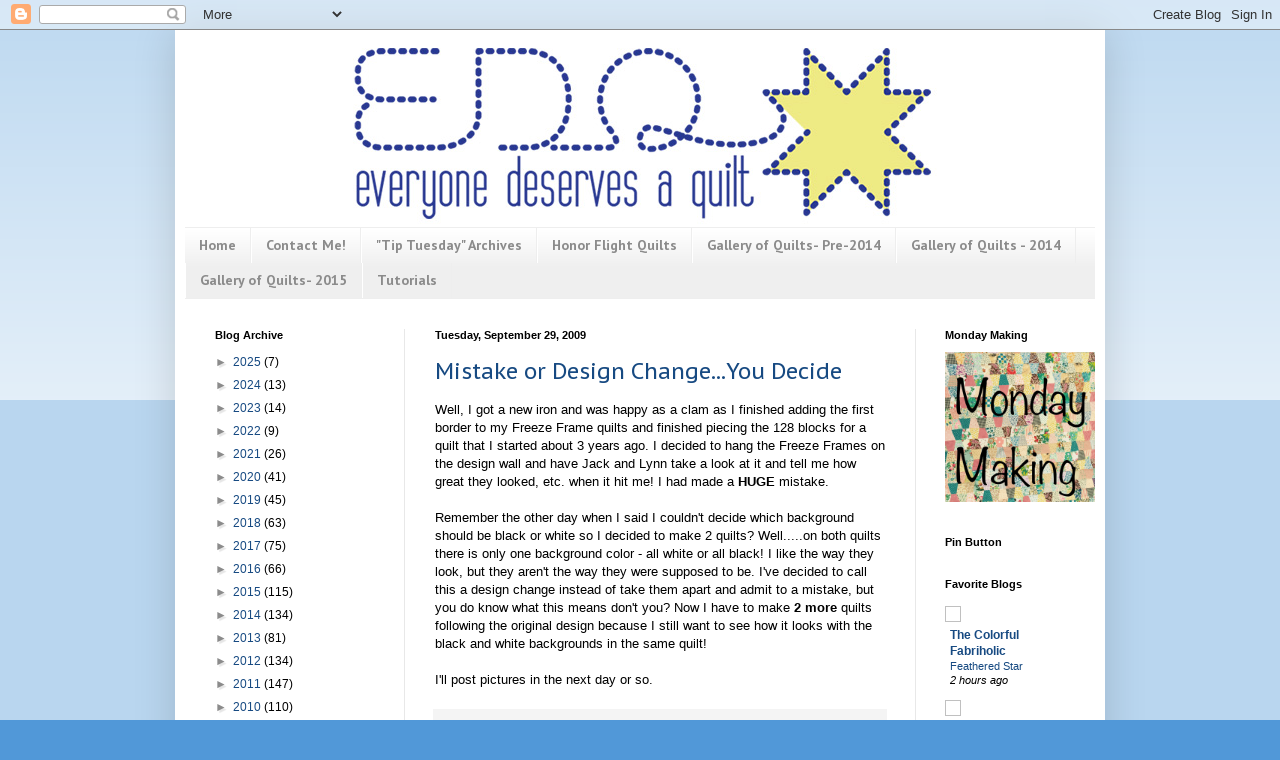

--- FILE ---
content_type: text/html; charset=UTF-8
request_url: https://joanne-everyonedeservesaquilt.blogspot.com/2009/09/
body_size: 30792
content:
<!DOCTYPE html>
<html class='v2' dir='ltr' lang='en'>
<head>
<link href='https://www.blogger.com/static/v1/widgets/335934321-css_bundle_v2.css' rel='stylesheet' type='text/css'/>
<meta content='width=1100' name='viewport'/>
<meta content='text/html; charset=UTF-8' http-equiv='Content-Type'/>
<meta content='blogger' name='generator'/>
<link href='https://joanne-everyonedeservesaquilt.blogspot.com/favicon.ico' rel='icon' type='image/x-icon'/>
<link href='http://joanne-everyonedeservesaquilt.blogspot.com/2009/09/' rel='canonical'/>
<link rel="alternate" type="application/atom+xml" title="Everyone Deserves a Quilt - Atom" href="https://joanne-everyonedeservesaquilt.blogspot.com/feeds/posts/default" />
<link rel="alternate" type="application/rss+xml" title="Everyone Deserves a Quilt - RSS" href="https://joanne-everyonedeservesaquilt.blogspot.com/feeds/posts/default?alt=rss" />
<link rel="service.post" type="application/atom+xml" title="Everyone Deserves a Quilt - Atom" href="https://www.blogger.com/feeds/3753705551115638647/posts/default" />
<!--Can't find substitution for tag [blog.ieCssRetrofitLinks]-->
<meta content='http://joanne-everyonedeservesaquilt.blogspot.com/2009/09/' property='og:url'/>
<meta content='Everyone Deserves a Quilt' property='og:title'/>
<meta content='Live, Love, Laugh and Quilt! Life is good!:-)' property='og:description'/>
<title>Everyone Deserves a Quilt: September 2009</title>
<style type='text/css'>@font-face{font-family:'PT Sans';font-style:normal;font-weight:700;font-display:swap;src:url(//fonts.gstatic.com/s/ptsans/v18/jizfRExUiTo99u79B_mh0OOtLR8a8zILig.woff2)format('woff2');unicode-range:U+0460-052F,U+1C80-1C8A,U+20B4,U+2DE0-2DFF,U+A640-A69F,U+FE2E-FE2F;}@font-face{font-family:'PT Sans';font-style:normal;font-weight:700;font-display:swap;src:url(//fonts.gstatic.com/s/ptsans/v18/jizfRExUiTo99u79B_mh0OqtLR8a8zILig.woff2)format('woff2');unicode-range:U+0301,U+0400-045F,U+0490-0491,U+04B0-04B1,U+2116;}@font-face{font-family:'PT Sans';font-style:normal;font-weight:700;font-display:swap;src:url(//fonts.gstatic.com/s/ptsans/v18/jizfRExUiTo99u79B_mh0OCtLR8a8zILig.woff2)format('woff2');unicode-range:U+0100-02BA,U+02BD-02C5,U+02C7-02CC,U+02CE-02D7,U+02DD-02FF,U+0304,U+0308,U+0329,U+1D00-1DBF,U+1E00-1E9F,U+1EF2-1EFF,U+2020,U+20A0-20AB,U+20AD-20C0,U+2113,U+2C60-2C7F,U+A720-A7FF;}@font-face{font-family:'PT Sans';font-style:normal;font-weight:700;font-display:swap;src:url(//fonts.gstatic.com/s/ptsans/v18/jizfRExUiTo99u79B_mh0O6tLR8a8zI.woff2)format('woff2');unicode-range:U+0000-00FF,U+0131,U+0152-0153,U+02BB-02BC,U+02C6,U+02DA,U+02DC,U+0304,U+0308,U+0329,U+2000-206F,U+20AC,U+2122,U+2191,U+2193,U+2212,U+2215,U+FEFF,U+FFFD;}@font-face{font-family:'PT Sans Caption';font-style:normal;font-weight:400;font-display:swap;src:url(//fonts.gstatic.com/s/ptsanscaption/v20/0FlMVP6Hrxmt7-fsUFhlFXNIlpcadw_xYS2ix0YK.woff2)format('woff2');unicode-range:U+0460-052F,U+1C80-1C8A,U+20B4,U+2DE0-2DFF,U+A640-A69F,U+FE2E-FE2F;}@font-face{font-family:'PT Sans Caption';font-style:normal;font-weight:400;font-display:swap;src:url(//fonts.gstatic.com/s/ptsanscaption/v20/0FlMVP6Hrxmt7-fsUFhlFXNIlpcafg_xYS2ix0YK.woff2)format('woff2');unicode-range:U+0301,U+0400-045F,U+0490-0491,U+04B0-04B1,U+2116;}@font-face{font-family:'PT Sans Caption';font-style:normal;font-weight:400;font-display:swap;src:url(//fonts.gstatic.com/s/ptsanscaption/v20/0FlMVP6Hrxmt7-fsUFhlFXNIlpcadA_xYS2ix0YK.woff2)format('woff2');unicode-range:U+0100-02BA,U+02BD-02C5,U+02C7-02CC,U+02CE-02D7,U+02DD-02FF,U+0304,U+0308,U+0329,U+1D00-1DBF,U+1E00-1E9F,U+1EF2-1EFF,U+2020,U+20A0-20AB,U+20AD-20C0,U+2113,U+2C60-2C7F,U+A720-A7FF;}@font-face{font-family:'PT Sans Caption';font-style:normal;font-weight:400;font-display:swap;src:url(//fonts.gstatic.com/s/ptsanscaption/v20/0FlMVP6Hrxmt7-fsUFhlFXNIlpcaeg_xYS2ixw.woff2)format('woff2');unicode-range:U+0000-00FF,U+0131,U+0152-0153,U+02BB-02BC,U+02C6,U+02DA,U+02DC,U+0304,U+0308,U+0329,U+2000-206F,U+20AC,U+2122,U+2191,U+2193,U+2212,U+2215,U+FEFF,U+FFFD;}</style>
<style id='page-skin-1' type='text/css'><!--
/*
-----------------------------------------------
Blogger Template Style
Name:     Simple
Designer: Blogger
URL:      www.blogger.com
----------------------------------------------- */
/* Content
----------------------------------------------- */
body {
font: normal normal 12px Verdana, Geneva, sans-serif;
color: #000000;
background: #5198d8 none repeat scroll top left;
padding: 0 40px 40px 40px;
}
html body .region-inner {
min-width: 0;
max-width: 100%;
width: auto;
}
h2 {
font-size: 22px;
}
a:link {
text-decoration:none;
color: #174a82;
}
a:visited {
text-decoration:none;
color: #757575;
}
a:hover {
text-decoration:underline;
color: #1771ff;
}
.body-fauxcolumn-outer .fauxcolumn-inner {
background: transparent url(https://resources.blogblog.com/blogblog/data/1kt/simple/body_gradient_tile_light.png) repeat scroll top left;
_background-image: none;
}
.body-fauxcolumn-outer .cap-top {
position: absolute;
z-index: 1;
height: 400px;
width: 100%;
}
.body-fauxcolumn-outer .cap-top .cap-left {
width: 100%;
background: transparent url(https://resources.blogblog.com/blogblog/data/1kt/simple/gradients_light.png) repeat-x scroll top left;
_background-image: none;
}
.content-outer {
-moz-box-shadow: 0 0 40px rgba(0, 0, 0, .15);
-webkit-box-shadow: 0 0 5px rgba(0, 0, 0, .15);
-goog-ms-box-shadow: 0 0 10px #333333;
box-shadow: 0 0 40px rgba(0, 0, 0, .15);
margin-bottom: 1px;
}
.content-inner {
padding: 10px 10px;
}
.content-inner {
background-color: #ffffff;
}
/* Header
----------------------------------------------- */
.header-outer {
background: rgba(0, 0, 0, 0) none repeat-x scroll 0 -400px;
_background-image: none;
}
.Header h1 {
font: normal normal 60px Arial, Tahoma, Helvetica, FreeSans, sans-serif;
color: #276291;
text-shadow: -1px -1px 1px rgba(0, 0, 0, .2);
}
.Header h1 a {
color: #276291;
}
.Header .description {
font-size: 140%;
color: #5c5c5c;
}
.header-inner .Header .titlewrapper {
padding: 22px 30px;
}
.header-inner .Header .descriptionwrapper {
padding: 0 30px;
}
/* Tabs
----------------------------------------------- */
.tabs-inner .section:first-child {
border-top: 1px solid #eeeeee;
}
.tabs-inner .section:first-child ul {
margin-top: -1px;
border-top: 1px solid #eeeeee;
border-left: 0 solid #eeeeee;
border-right: 0 solid #eeeeee;
}
.tabs-inner .widget ul {
background: #efefef url(https://resources.blogblog.com/blogblog/data/1kt/simple/gradients_light.png) repeat-x scroll 0 -800px;
_background-image: none;
border-bottom: 1px solid #eeeeee;
margin-top: 0;
margin-left: -30px;
margin-right: -30px;
}
.tabs-inner .widget li a {
display: inline-block;
padding: .6em 1em;
font: normal bold 14px PT Sans;
color: #8b8b8b;
border-left: 1px solid #ffffff;
border-right: 1px solid #eeeeee;
}
.tabs-inner .widget li:first-child a {
border-left: none;
}
.tabs-inner .widget li.selected a, .tabs-inner .widget li a:hover {
color: #000000;
background-color: #e8e8e8;
text-decoration: none;
}
/* Columns
----------------------------------------------- */
.main-outer {
border-top: 0 solid #e8e8e8;
}
.fauxcolumn-left-outer .fauxcolumn-inner {
border-right: 1px solid #e8e8e8;
}
.fauxcolumn-right-outer .fauxcolumn-inner {
border-left: 1px solid #e8e8e8;
}
/* Headings
----------------------------------------------- */
div.widget > h2,
div.widget h2.title {
margin: 0 0 1em 0;
font: normal bold 11px Verdana, Geneva, sans-serif;
color: #000000;
}
/* Widgets
----------------------------------------------- */
.widget .zippy {
color: #8b8b8b;
text-shadow: 2px 2px 1px rgba(0, 0, 0, .1);
}
.widget .popular-posts ul {
list-style: none;
}
/* Posts
----------------------------------------------- */
h2.date-header {
font: normal bold 11px Arial, Tahoma, Helvetica, FreeSans, sans-serif;
}
.date-header span {
background-color: rgba(0, 0, 0, 0);
color: #000000;
padding: inherit;
letter-spacing: inherit;
margin: inherit;
}
.main-inner {
padding-top: 30px;
padding-bottom: 30px;
}
.main-inner .column-center-inner {
padding: 0 15px;
}
.main-inner .column-center-inner .section {
margin: 0 15px;
}
.post {
margin: 0 0 25px 0;
}
h3.post-title, .comments h4 {
font: normal normal 22px PT Sans Caption;
margin: .75em 0 0;
}
.post-body {
font-size: 110%;
line-height: 1.4;
position: relative;
}
.post-body img, .post-body .tr-caption-container, .Profile img, .Image img,
.BlogList .item-thumbnail img {
padding: 2px;
background: #ffffff;
border: 1px solid #e8e8e8;
-moz-box-shadow: 1px 1px 5px rgba(0, 0, 0, .1);
-webkit-box-shadow: 1px 1px 5px rgba(0, 0, 0, .1);
box-shadow: 1px 1px 5px rgba(0, 0, 0, .1);
}
.post-body img, .post-body .tr-caption-container {
padding: 5px;
}
.post-body .tr-caption-container {
color: #000000;
}
.post-body .tr-caption-container img {
padding: 0;
background: transparent;
border: none;
-moz-box-shadow: 0 0 0 rgba(0, 0, 0, .1);
-webkit-box-shadow: 0 0 0 rgba(0, 0, 0, .1);
box-shadow: 0 0 0 rgba(0, 0, 0, .1);
}
.post-header {
margin: 0 0 1.5em;
line-height: 1.6;
font-size: 90%;
}
.post-footer {
margin: 20px -2px 0;
padding: 5px 10px;
color: #373737;
background-color: #f4f4f4;
border-bottom: 1px solid #e8e8e8;
line-height: 1.6;
font-size: 90%;
}
#comments .comment-author {
padding-top: 1.5em;
border-top: 1px solid #e8e8e8;
background-position: 0 1.5em;
}
#comments .comment-author:first-child {
padding-top: 0;
border-top: none;
}
.avatar-image-container {
margin: .2em 0 0;
}
#comments .avatar-image-container img {
border: 1px solid #e8e8e8;
}
/* Comments
----------------------------------------------- */
.comments .comments-content .icon.blog-author {
background-repeat: no-repeat;
background-image: url([data-uri]);
}
.comments .comments-content .loadmore a {
border-top: 1px solid #8b8b8b;
border-bottom: 1px solid #8b8b8b;
}
.comments .comment-thread.inline-thread {
background-color: #f4f4f4;
}
.comments .continue {
border-top: 2px solid #8b8b8b;
}
/* Accents
---------------------------------------------- */
.section-columns td.columns-cell {
border-left: 1px solid #e8e8e8;
}
.blog-pager {
background: transparent none no-repeat scroll top center;
}
.blog-pager-older-link, .home-link,
.blog-pager-newer-link {
background-color: #ffffff;
padding: 5px;
}
.footer-outer {
border-top: 0 dashed #bbbbbb;
}
/* Mobile
----------------------------------------------- */
body.mobile  {
background-size: auto;
}
.mobile .body-fauxcolumn-outer {
background: transparent none repeat scroll top left;
}
.mobile .body-fauxcolumn-outer .cap-top {
background-size: 100% auto;
}
.mobile .content-outer {
-webkit-box-shadow: 0 0 3px rgba(0, 0, 0, .15);
box-shadow: 0 0 3px rgba(0, 0, 0, .15);
}
.mobile .tabs-inner .widget ul {
margin-left: 0;
margin-right: 0;
}
.mobile .post {
margin: 0;
}
.mobile .main-inner .column-center-inner .section {
margin: 0;
}
.mobile .date-header span {
padding: 0.1em 10px;
margin: 0 -10px;
}
.mobile h3.post-title {
margin: 0;
}
.mobile .blog-pager {
background: transparent none no-repeat scroll top center;
}
.mobile .footer-outer {
border-top: none;
}
.mobile .main-inner, .mobile .footer-inner {
background-color: #ffffff;
}
.mobile-index-contents {
color: #000000;
}
.mobile-link-button {
background-color: #174a82;
}
.mobile-link-button a:link, .mobile-link-button a:visited {
color: #ffffff;
}
.mobile .tabs-inner .section:first-child {
border-top: none;
}
.mobile .tabs-inner .PageList .widget-content {
background-color: #e8e8e8;
color: #000000;
border-top: 1px solid #eeeeee;
border-bottom: 1px solid #eeeeee;
}
.mobile .tabs-inner .PageList .widget-content .pagelist-arrow {
border-left: 1px solid #eeeeee;
}

--></style>
<style id='template-skin-1' type='text/css'><!--
body {
min-width: 930px;
}
.content-outer, .content-fauxcolumn-outer, .region-inner {
min-width: 930px;
max-width: 930px;
_width: 930px;
}
.main-inner .columns {
padding-left: 220px;
padding-right: 180px;
}
.main-inner .fauxcolumn-center-outer {
left: 220px;
right: 180px;
/* IE6 does not respect left and right together */
_width: expression(this.parentNode.offsetWidth -
parseInt("220px") -
parseInt("180px") + 'px');
}
.main-inner .fauxcolumn-left-outer {
width: 220px;
}
.main-inner .fauxcolumn-right-outer {
width: 180px;
}
.main-inner .column-left-outer {
width: 220px;
right: 100%;
margin-left: -220px;
}
.main-inner .column-right-outer {
width: 180px;
margin-right: -180px;
}
#layout {
min-width: 0;
}
#layout .content-outer {
min-width: 0;
width: 800px;
}
#layout .region-inner {
min-width: 0;
width: auto;
}
body#layout div.add_widget {
padding: 8px;
}
body#layout div.add_widget a {
margin-left: 32px;
}
--></style>
<link href='https://www.blogger.com/dyn-css/authorization.css?targetBlogID=3753705551115638647&amp;zx=f190ef92-afaf-4aeb-a1b3-1d4de5087a0d' media='none' onload='if(media!=&#39;all&#39;)media=&#39;all&#39;' rel='stylesheet'/><noscript><link href='https://www.blogger.com/dyn-css/authorization.css?targetBlogID=3753705551115638647&amp;zx=f190ef92-afaf-4aeb-a1b3-1d4de5087a0d' rel='stylesheet'/></noscript>
<meta name='google-adsense-platform-account' content='ca-host-pub-1556223355139109'/>
<meta name='google-adsense-platform-domain' content='blogspot.com'/>

</head>
<body class='loading variant-pale'>
<div class='navbar section' id='navbar' name='Navbar'><div class='widget Navbar' data-version='1' id='Navbar1'><script type="text/javascript">
    function setAttributeOnload(object, attribute, val) {
      if(window.addEventListener) {
        window.addEventListener('load',
          function(){ object[attribute] = val; }, false);
      } else {
        window.attachEvent('onload', function(){ object[attribute] = val; });
      }
    }
  </script>
<div id="navbar-iframe-container"></div>
<script type="text/javascript" src="https://apis.google.com/js/platform.js"></script>
<script type="text/javascript">
      gapi.load("gapi.iframes:gapi.iframes.style.bubble", function() {
        if (gapi.iframes && gapi.iframes.getContext) {
          gapi.iframes.getContext().openChild({
              url: 'https://www.blogger.com/navbar/3753705551115638647?origin\x3dhttps://joanne-everyonedeservesaquilt.blogspot.com',
              where: document.getElementById("navbar-iframe-container"),
              id: "navbar-iframe"
          });
        }
      });
    </script><script type="text/javascript">
(function() {
var script = document.createElement('script');
script.type = 'text/javascript';
script.src = '//pagead2.googlesyndication.com/pagead/js/google_top_exp.js';
var head = document.getElementsByTagName('head')[0];
if (head) {
head.appendChild(script);
}})();
</script>
</div></div>
<div class='body-fauxcolumns'>
<div class='fauxcolumn-outer body-fauxcolumn-outer'>
<div class='cap-top'>
<div class='cap-left'></div>
<div class='cap-right'></div>
</div>
<div class='fauxborder-left'>
<div class='fauxborder-right'></div>
<div class='fauxcolumn-inner'>
</div>
</div>
<div class='cap-bottom'>
<div class='cap-left'></div>
<div class='cap-right'></div>
</div>
</div>
</div>
<div class='content'>
<div class='content-fauxcolumns'>
<div class='fauxcolumn-outer content-fauxcolumn-outer'>
<div class='cap-top'>
<div class='cap-left'></div>
<div class='cap-right'></div>
</div>
<div class='fauxborder-left'>
<div class='fauxborder-right'></div>
<div class='fauxcolumn-inner'>
</div>
</div>
<div class='cap-bottom'>
<div class='cap-left'></div>
<div class='cap-right'></div>
</div>
</div>
</div>
<div class='content-outer'>
<div class='content-cap-top cap-top'>
<div class='cap-left'></div>
<div class='cap-right'></div>
</div>
<div class='fauxborder-left content-fauxborder-left'>
<div class='fauxborder-right content-fauxborder-right'></div>
<div class='content-inner'>
<header>
<div class='header-outer'>
<div class='header-cap-top cap-top'>
<div class='cap-left'></div>
<div class='cap-right'></div>
</div>
<div class='fauxborder-left header-fauxborder-left'>
<div class='fauxborder-right header-fauxborder-right'></div>
<div class='region-inner header-inner'>
<div class='header section' id='header' name='Header'><div class='widget Header' data-version='1' id='Header1'>
<div id='header-inner'>
<a href='https://joanne-everyonedeservesaquilt.blogspot.com/' style='display: block'>
<img alt='Everyone Deserves a Quilt' height='187px; ' id='Header1_headerimg' src='https://blogger.googleusercontent.com/img/b/R29vZ2xl/AVvXsEjSXCGH2PM_9QoSbFzqSEIannMg4AFwG7AvWdt2iL8PyQUtdbKHPkUzl2g2xWcCbqzB48AKCzyiuizeP_ZbME1HYXeyiYg0gSNXDaPlxyXWf3RC4SBNZ3Vl8nVs_uMckxKUkIAXoO7D4Nh_/s1600/Logo2.jpg' style='display: block' width='912px; '/>
</a>
</div>
</div></div>
</div>
</div>
<div class='header-cap-bottom cap-bottom'>
<div class='cap-left'></div>
<div class='cap-right'></div>
</div>
</div>
</header>
<div class='tabs-outer'>
<div class='tabs-cap-top cap-top'>
<div class='cap-left'></div>
<div class='cap-right'></div>
</div>
<div class='fauxborder-left tabs-fauxborder-left'>
<div class='fauxborder-right tabs-fauxborder-right'></div>
<div class='region-inner tabs-inner'>
<div class='tabs section' id='crosscol' name='Cross-Column'><div class='widget PageList' data-version='1' id='PageList1'>
<h2>Pages</h2>
<div class='widget-content'>
<ul>
<li>
<a href='https://joanne-everyonedeservesaquilt.blogspot.com/'>Home</a>
</li>
<li>
<a href='https://joanne-everyonedeservesaquilt.blogspot.com/p/cont-m.html'>Contact Me!</a>
</li>
<li>
<a href='https://joanne-everyonedeservesaquilt.blogspot.com/p/tip-tuesday-archives.html'>"Tip Tuesday" Archives</a>
</li>
<li>
<a href='https://joanne-everyonedeservesaquilt.blogspot.com/p/honor-flight-quilts.html'>Honor Flight Quilts</a>
</li>
<li>
<a href='https://joanne-everyonedeservesaquilt.blogspot.com/p/gallery-of-quilts.html'>Gallery of Quilts- Pre-2014</a>
</li>
<li>
<a href='https://joanne-everyonedeservesaquilt.blogspot.com/p/gallery-of-quilts-2014.html'>Gallery of Quilts - 2014</a>
</li>
<li>
<a href='https://joanne-everyonedeservesaquilt.blogspot.com/p/gallery-of-quilts-2015.html'>Gallery of Quilts- 2015</a>
</li>
<li>
<a href='https://joanne-everyonedeservesaquilt.blogspot.com/p/tutorials.html'>Tutorials</a>
</li>
</ul>
<div class='clear'></div>
</div>
</div></div>
<div class='tabs no-items section' id='crosscol-overflow' name='Cross-Column 2'></div>
</div>
</div>
<div class='tabs-cap-bottom cap-bottom'>
<div class='cap-left'></div>
<div class='cap-right'></div>
</div>
</div>
<div class='main-outer'>
<div class='main-cap-top cap-top'>
<div class='cap-left'></div>
<div class='cap-right'></div>
</div>
<div class='fauxborder-left main-fauxborder-left'>
<div class='fauxborder-right main-fauxborder-right'></div>
<div class='region-inner main-inner'>
<div class='columns fauxcolumns'>
<div class='fauxcolumn-outer fauxcolumn-center-outer'>
<div class='cap-top'>
<div class='cap-left'></div>
<div class='cap-right'></div>
</div>
<div class='fauxborder-left'>
<div class='fauxborder-right'></div>
<div class='fauxcolumn-inner'>
</div>
</div>
<div class='cap-bottom'>
<div class='cap-left'></div>
<div class='cap-right'></div>
</div>
</div>
<div class='fauxcolumn-outer fauxcolumn-left-outer'>
<div class='cap-top'>
<div class='cap-left'></div>
<div class='cap-right'></div>
</div>
<div class='fauxborder-left'>
<div class='fauxborder-right'></div>
<div class='fauxcolumn-inner'>
</div>
</div>
<div class='cap-bottom'>
<div class='cap-left'></div>
<div class='cap-right'></div>
</div>
</div>
<div class='fauxcolumn-outer fauxcolumn-right-outer'>
<div class='cap-top'>
<div class='cap-left'></div>
<div class='cap-right'></div>
</div>
<div class='fauxborder-left'>
<div class='fauxborder-right'></div>
<div class='fauxcolumn-inner'>
</div>
</div>
<div class='cap-bottom'>
<div class='cap-left'></div>
<div class='cap-right'></div>
</div>
</div>
<!-- corrects IE6 width calculation -->
<div class='columns-inner'>
<div class='column-center-outer'>
<div class='column-center-inner'>
<div class='main section' id='main' name='Main'><div class='widget Blog' data-version='1' id='Blog1'>
<div class='blog-posts hfeed'>

          <div class="date-outer">
        
<h2 class='date-header'><span>Tuesday, September 29, 2009</span></h2>

          <div class="date-posts">
        
<div class='post-outer'>
<div class='post hentry uncustomized-post-template' itemprop='blogPost' itemscope='itemscope' itemtype='http://schema.org/BlogPosting'>
<meta content='3753705551115638647' itemprop='blogId'/>
<meta content='5216010856384594291' itemprop='postId'/>
<a name='5216010856384594291'></a>
<h3 class='post-title entry-title' itemprop='name'>
<a href='https://joanne-everyonedeservesaquilt.blogspot.com/2009/09/mistake-or-design-changeyou-decide.html'>Mistake or Design Change...You  Decide</a>
</h3>
<div class='post-header'>
<div class='post-header-line-1'></div>
</div>
<div class='post-body entry-content' id='post-body-5216010856384594291' itemprop='description articleBody'>
Well, I got a new iron and was happy as a clam as I finished adding the first border to my Freeze Frame quilts and finished piecing the 128 blocks for a quilt that I started about 3 years ago. I decided to hang the Freeze Frames on the design wall and have Jack and Lynn take a look at it and tell me how great they looked, etc. when it hit me! I had made a <span style="font-weight: bold;">HUGE</span> mistake.<br /><br />Remember the other day when I said I couldn't decide which background should be black or white so I decided to make 2 quilts? Well.....on both quilts there is only one background color - all white or all black! I like the way they look, but they aren't the way they were supposed to be. I've decided to call this a design change instead of take them apart and admit to a mistake, but you do know what this means don't you? Now I have to make <span style="font-weight: bold;">2 more</span> quilts following the original design because I still want to see how it looks with the black and white backgrounds in the same quilt! <br /><br />I'll post pictures in the next day or so.
<div style='clear: both;'></div>
</div>
<div class='post-footer'>
<div class='post-footer-line post-footer-line-1'>
<span class='post-author vcard'>
Posted by
<span class='fn' itemprop='author' itemscope='itemscope' itemtype='http://schema.org/Person'>
<meta content='https://www.blogger.com/profile/09367233832927065962' itemprop='url'/>
<a class='g-profile' href='https://www.blogger.com/profile/09367233832927065962' rel='author' title='author profile'>
<span itemprop='name'>Joanne</span>
</a>
</span>
</span>
<span class='post-timestamp'>
at
<meta content='http://joanne-everyonedeservesaquilt.blogspot.com/2009/09/mistake-or-design-changeyou-decide.html' itemprop='url'/>
<a class='timestamp-link' href='https://joanne-everyonedeservesaquilt.blogspot.com/2009/09/mistake-or-design-changeyou-decide.html' rel='bookmark' title='permanent link'><abbr class='published' itemprop='datePublished' title='2009-09-29T23:50:00-04:00'>11:50&#8239;PM</abbr></a>
</span>
<span class='post-comment-link'>
<a class='comment-link' href='https://www.blogger.com/comment/fullpage/post/3753705551115638647/5216010856384594291' onclick=''>
5 comments:
  </a>
</span>
<span class='post-icons'>
<span class='item-control blog-admin pid-1753448293'>
<a href='https://www.blogger.com/post-edit.g?blogID=3753705551115638647&postID=5216010856384594291&from=pencil' title='Edit Post'>
<img alt='' class='icon-action' height='18' src='https://resources.blogblog.com/img/icon18_edit_allbkg.gif' width='18'/>
</a>
</span>
</span>
<div class='post-share-buttons goog-inline-block'>
<a class='goog-inline-block share-button sb-email' href='https://www.blogger.com/share-post.g?blogID=3753705551115638647&postID=5216010856384594291&target=email' target='_blank' title='Email This'><span class='share-button-link-text'>Email This</span></a><a class='goog-inline-block share-button sb-blog' href='https://www.blogger.com/share-post.g?blogID=3753705551115638647&postID=5216010856384594291&target=blog' onclick='window.open(this.href, "_blank", "height=270,width=475"); return false;' target='_blank' title='BlogThis!'><span class='share-button-link-text'>BlogThis!</span></a><a class='goog-inline-block share-button sb-twitter' href='https://www.blogger.com/share-post.g?blogID=3753705551115638647&postID=5216010856384594291&target=twitter' target='_blank' title='Share to X'><span class='share-button-link-text'>Share to X</span></a><a class='goog-inline-block share-button sb-facebook' href='https://www.blogger.com/share-post.g?blogID=3753705551115638647&postID=5216010856384594291&target=facebook' onclick='window.open(this.href, "_blank", "height=430,width=640"); return false;' target='_blank' title='Share to Facebook'><span class='share-button-link-text'>Share to Facebook</span></a><a class='goog-inline-block share-button sb-pinterest' href='https://www.blogger.com/share-post.g?blogID=3753705551115638647&postID=5216010856384594291&target=pinterest' target='_blank' title='Share to Pinterest'><span class='share-button-link-text'>Share to Pinterest</span></a>
</div>
</div>
<div class='post-footer-line post-footer-line-2'>
<span class='post-labels'>
</span>
</div>
<div class='post-footer-line post-footer-line-3'>
<span class='post-location'>
</span>
</div>
</div>
</div>
</div>

          </div></div>
        

          <div class="date-outer">
        
<h2 class='date-header'><span>Sunday, September 27, 2009</span></h2>

          <div class="date-posts">
        
<div class='post-outer'>
<div class='post hentry uncustomized-post-template' itemprop='blogPost' itemscope='itemscope' itemtype='http://schema.org/BlogPosting'>
<meta content='https://blogger.googleusercontent.com/img/b/R29vZ2xl/AVvXsEg9O0Mg1UF_uTK1oM3BVAJmhZLdZPWXQcxeyBgZyZ5SI6-kX2g4Kn-FfydbZsQdDkhwUQs07H7IwbLiid-EIeO0LGKh9A1xx2005TvTtdqgRbr5FlMnht4O7ao0VOd0IdaLsPHnEnu5ipU/s320/P1010165+(2).JPG' itemprop='image_url'/>
<meta content='3753705551115638647' itemprop='blogId'/>
<meta content='5322538765075845562' itemprop='postId'/>
<a name='5322538765075845562'></a>
<h3 class='post-title entry-title' itemprop='name'>
<a href='https://joanne-everyonedeservesaquilt.blogspot.com/2009/09/stash-freeze-frame-iron-and-other.html'>Stash, Freeze Frame, Iron and Other Ramblings</a>
</h3>
<div class='post-header'>
<div class='post-header-line-1'></div>
</div>
<div class='post-body entry-content' id='post-body-5322538765075845562' itemprop='description articleBody'>
So, Judy L. asked people to show her their stash. After thinking about it, I decided that I should do it. I've been working really hard at using my stash and I've been saying for months that I am going to organize it, so maybe having these pictures plastered on the internet will be my catalyst. I do have some fabric on a shelf upstairs in the spare bedroom, but I didn't take a picture of it. I thought this was bad enough. I do have things in bins and what you see on the table is stuff that I have been working on. There are two sides to this table. My husband made it using Judy Martin's set up that she had posted on her website as a guide. He adjusted some things but I love the table! The whole things measures about 60" x 60" and half of it is a pressing table while the other half is set up for cutting. It is WONDERFUL! I took pictures from both sides. I have to be honest here, don't I? The first picture is from the cutting side and there are fabric bins, "works in progress" and other supplies like fusible webbing, stabilizers, etc. here. See, I'm trying to be organized!<img alt="" border="0" id="BLOGGER_PHOTO_ID_5386367664685396194" src="https://blogger.googleusercontent.com/img/b/R29vZ2xl/AVvXsEg9O0Mg1UF_uTK1oM3BVAJmhZLdZPWXQcxeyBgZyZ5SI6-kX2g4Kn-FfydbZsQdDkhwUQs07H7IwbLiid-EIeO0LGKh9A1xx2005TvTtdqgRbr5FlMnht4O7ao0VOd0IdaLsPHnEnu5ipU/s320/P1010165+(2).JPG" style="DISPLAY: block; MARGIN: 0px auto 10px; WIDTH: 320px; CURSOR: hand; HEIGHT: 240px; TEXT-ALIGN: center" />To the left of the table are bags of clothing that will be used in 4 memory quilts. I moved them to the table recently so I can start cutting th<a href="https://blogger.googleusercontent.com/img/b/R29vZ2xl/AVvXsEjdrYrSSdafO4S59JqEIkV7Q9pBhMdaP6_bc8vgiTwHuf8bFG18qf1fB5lHjF5vZH_X6upDkIQXevHgtCGsgJNRCyo9IIo9VmI8YHJ8wmrPM2Oj5MlXO4K_H56lYwRUhXUMbe-IMbUiLYQ/s1600-h/P1010164+(2).JPG"><img alt="" border="0" id="BLOGGER_PHOTO_ID_5386364434387124866" src="https://blogger.googleusercontent.com/img/b/R29vZ2xl/AVvXsEjdrYrSSdafO4S59JqEIkV7Q9pBhMdaP6_bc8vgiTwHuf8bFG18qf1fB5lHjF5vZH_X6upDkIQXevHgtCGsgJNRCyo9IIo9VmI8YHJ8wmrPM2Oj5MlXO4K_H56lYwRUhXUMbe-IMbUiLYQ/s320/P1010164+(2).JPG" style="FLOAT: left; MARGIN: 0px 10px 10px 0px; WIDTH: 320px; CURSOR: hand; HEIGHT: 240px" /></a>em. I need to get started on that ASAP as they should be done before Christmas. Fortunately they are only going to be twin-size quilts so they shouldn't take too long.<br /><br />I don't know if you can see the iron on the right side of the table, but that is the iron that gave out this evening as I was getting ready to piece the first border strips for Freeze Frame. If you look closely you can see the mini craft iron that I used to finish pressing the center and after that I decided to wait until I get a new iron to finish this. I've not had much luck with irons lately. The Bernina Steam Generator that I had and loved quit working about 3-4 weeks ago and even though I love it, I can't justify spending close to $200 getting it fixed. It was sent in for repairs a couple of years ago and I'm not very happy that it didn't last longer. I'm going to get a cheap iron tomorrow and start researching "good" irons. Anyone have suggestions or recommendations?<br /><br />Speaking of Judy L.'s Freeze Frame. I really liked the picture and decided that I just HAD to make this quilt. I new I wanted to make it in brights but I couldn't decided if I wanted to use a white or black background so I decided to do both. I'm sure I'll find a use for two quilts, right? All of the fabric is from my stash except 3 bright fabrics. If you look closely, you will notice that everything is identical except that where there is white in the quilt on the right, it is black on the left quilt, and vice versa. I'm still surprised at how different they look. I can't wait to finish these, but of course, I need an iron first!<img alt="" border="0" id="BLOGGER_PHOTO_ID_5386361837450717586" src="https://blogger.googleusercontent.com/img/b/R29vZ2xl/AVvXsEjK7DerrE0SHSgOFnUXIFGSNpJc8DQyY5Kq4L3zKIu0ScPyXasYgRi-YWcDyW2chPXdaIjJypyLQTlT4LWOwWygw4ctv4S9FsCOZEWM4GM8YSWU05OeURJpfx3bPP26VDIG_b0w-qy4Fqs/s320/Judy+L%27s+Freeze+Frame+Center.JPG" style="DISPLAY: block; MARGIN: 0px auto 10px; WIDTH: 320px; CURSOR: hand; HEIGHT: 146px; TEXT-ALIGN: center" /> This past week I was reminded as to why we should not buy fabric and put it away without looking at it. The fabric below was purchased a very long time ago (probably 4-5 years) with the intention to be used as the backing for a particular quilt. Well, I finally finished the quilt and while I was getting ready to layer it I discovered a flaw that ran the entire width of the fabric, all 108" of it!<img alt="" border="0" id="BLOGGER_PHOTO_ID_5386361027860349010" src="https://blogger.googleusercontent.com/img/b/R29vZ2xl/AVvXsEj9W5knuluG7Iy4KphrVB3xDPgqlX0RPHIhZBNj6CuCHxRBzchooW01SRi6KoYHN6NGtfgN0CqVWDJekPpVRvOD6cE5nugnkTbCMxyPkfxjM0WvxEM26-hxw7QPpYJm65wAwZbyTsoXAvE/s320/Bad+Fabric.JPG" style="DISPLAY: block; MARGIN: 0px auto 10px; WIDTH: 320px; CURSOR: hand; HEIGHT: 240px; TEXT-ALIGN: center" /> Of course it would have shown on the quilt for which it was intended so I had to get new backing and find another use for this fabric. You'll be happy to know that it is now contend as the backing on my Up North quilt (Thimbleberries) that my friend Rachel just finished quilting for me.(Check out her blog on my side bar-Sew Behind-she has finished 2 of my quilts and I love them both!) I really am in the mood to get things done. I sent 4 quilts to Rachel (she put out a plea to help raise money so her dog could have some medical care. How could I not help her, AND get quilts done?), and I have others that I am doing on my own. They are much smaller and they are much easier for me to do in my machine. As a matter of fact, on my stash picture, my Pineapple Blossom (Bonnie Hunter's pattern) is one the table. I'm half done quilting it, but decided to take a break and add the borders to the Freeze Frame. So much for that!
<div style='clear: both;'></div>
</div>
<div class='post-footer'>
<div class='post-footer-line post-footer-line-1'>
<span class='post-author vcard'>
Posted by
<span class='fn' itemprop='author' itemscope='itemscope' itemtype='http://schema.org/Person'>
<meta content='https://www.blogger.com/profile/09367233832927065962' itemprop='url'/>
<a class='g-profile' href='https://www.blogger.com/profile/09367233832927065962' rel='author' title='author profile'>
<span itemprop='name'>Joanne</span>
</a>
</span>
</span>
<span class='post-timestamp'>
at
<meta content='http://joanne-everyonedeservesaquilt.blogspot.com/2009/09/stash-freeze-frame-iron-and-other.html' itemprop='url'/>
<a class='timestamp-link' href='https://joanne-everyonedeservesaquilt.blogspot.com/2009/09/stash-freeze-frame-iron-and-other.html' rel='bookmark' title='permanent link'><abbr class='published' itemprop='datePublished' title='2009-09-27T23:17:00-04:00'>11:17&#8239;PM</abbr></a>
</span>
<span class='post-comment-link'>
<a class='comment-link' href='https://www.blogger.com/comment/fullpage/post/3753705551115638647/5322538765075845562' onclick=''>
8 comments:
  </a>
</span>
<span class='post-icons'>
<span class='item-control blog-admin pid-1753448293'>
<a href='https://www.blogger.com/post-edit.g?blogID=3753705551115638647&postID=5322538765075845562&from=pencil' title='Edit Post'>
<img alt='' class='icon-action' height='18' src='https://resources.blogblog.com/img/icon18_edit_allbkg.gif' width='18'/>
</a>
</span>
</span>
<div class='post-share-buttons goog-inline-block'>
<a class='goog-inline-block share-button sb-email' href='https://www.blogger.com/share-post.g?blogID=3753705551115638647&postID=5322538765075845562&target=email' target='_blank' title='Email This'><span class='share-button-link-text'>Email This</span></a><a class='goog-inline-block share-button sb-blog' href='https://www.blogger.com/share-post.g?blogID=3753705551115638647&postID=5322538765075845562&target=blog' onclick='window.open(this.href, "_blank", "height=270,width=475"); return false;' target='_blank' title='BlogThis!'><span class='share-button-link-text'>BlogThis!</span></a><a class='goog-inline-block share-button sb-twitter' href='https://www.blogger.com/share-post.g?blogID=3753705551115638647&postID=5322538765075845562&target=twitter' target='_blank' title='Share to X'><span class='share-button-link-text'>Share to X</span></a><a class='goog-inline-block share-button sb-facebook' href='https://www.blogger.com/share-post.g?blogID=3753705551115638647&postID=5322538765075845562&target=facebook' onclick='window.open(this.href, "_blank", "height=430,width=640"); return false;' target='_blank' title='Share to Facebook'><span class='share-button-link-text'>Share to Facebook</span></a><a class='goog-inline-block share-button sb-pinterest' href='https://www.blogger.com/share-post.g?blogID=3753705551115638647&postID=5322538765075845562&target=pinterest' target='_blank' title='Share to Pinterest'><span class='share-button-link-text'>Share to Pinterest</span></a>
</div>
</div>
<div class='post-footer-line post-footer-line-2'>
<span class='post-labels'>
</span>
</div>
<div class='post-footer-line post-footer-line-3'>
<span class='post-location'>
</span>
</div>
</div>
</div>
</div>

          </div></div>
        

          <div class="date-outer">
        
<h2 class='date-header'><span>Monday, September 7, 2009</span></h2>

          <div class="date-posts">
        
<div class='post-outer'>
<div class='post hentry uncustomized-post-template' itemprop='blogPost' itemscope='itemscope' itemtype='http://schema.org/BlogPosting'>
<meta content='https://blogger.googleusercontent.com/img/b/R29vZ2xl/AVvXsEjjs6kYr4wlQ1UVzhvji8qOSGIjbMcFQcmn4cFqrk89wAeBmBcpN1Mnu2cXX81qO4FZdnvONPvEF91nfRzxdPfUiq8Z_1hFUUZT4Qrc7BMnPR0HCjK-0sShOb7w8mclKs0EPuOMiTsISJs/s320/2009+Paula%27s+School+Raffle+Quilt.JPG' itemprop='image_url'/>
<meta content='3753705551115638647' itemprop='blogId'/>
<meta content='9215233442285383065' itemprop='postId'/>
<a name='9215233442285383065'></a>
<h3 class='post-title entry-title' itemprop='name'>
<a href='https://joanne-everyonedeservesaquilt.blogspot.com/2009/09/something-is-finally-done.html'>Something is Finally Done!</a>
</h3>
<div class='post-header'>
<div class='post-header-line-1'></div>
</div>
<div class='post-body entry-content' id='post-body-9215233442285383065' itemprop='description articleBody'>
<div><div><div>Well, I know it's been over a month but I haven't been doing much quilt-related stuff and I didn't want to post anything without a quilt project! Below is the completed raffle quilt top for my sister Paula's school. The proceeds from this quilt will benefit my Breast Cancer 3-Day fund. I decided last year that since so many students bought tickets they needed their own quilt. I sure hope that winner likes it. I know I really do!<img alt="" border="0" id="BLOGGER_PHOTO_ID_5378934343445114258" src="https://blogger.googleusercontent.com/img/b/R29vZ2xl/AVvXsEjjs6kYr4wlQ1UVzhvji8qOSGIjbMcFQcmn4cFqrk89wAeBmBcpN1Mnu2cXX81qO4FZdnvONPvEF91nfRzxdPfUiq8Z_1hFUUZT4Qrc7BMnPR0HCjK-0sShOb7w8mclKs0EPuOMiTsISJs/s320/2009+Paula%27s+School+Raffle+Quilt.JPG" style="DISPLAY: block; MARGIN: 0px auto 10px; WIDTH: 320px; CURSOR: hand; HEIGHT: 264px; TEXT-ALIGN: center" /></div><div></div><div></div><div>Ok, what have I been doing if not quilting? Besides fighting the desire to sleep so much (medicine-related) I've been working quite a bit (I'm still working in all three clubs), trying to train for the walk in Dallas, freezing and canning (corn, beets, salsa, etc.) and filling embroidery orders as they come up. I have been piecing a little bit, but not as much as I would like. Hopefully, finishing this quilt will get me going strong again and I'll soon be posting LOTS of finished projects. </div><div></div><div></div><br /><div>Nikki, Zach and Quinn arrived Saturday evening and as usual, it has been wonderful having them here. I am always amazed at how much Quinn changes from visit to visit. Here she is picking out a book to read. She does love her books!</div><img alt="" border="0" id="BLOGGER_PHOTO_ID_5378934333921699218" src="https://blogger.googleusercontent.com/img/b/R29vZ2xl/AVvXsEiCiy9mMb6v6FeMNAArSIV1gdIrDxpwgKAUOmPIN2b_zLZiwDenAjSZeLOup1aCy6ONxjmiWA9rSL3vyMesNXZR5KKOuNk5z7VYJClxRTgCKOJDyakwu35piKe1yQz526TSPt3hVhvPEic/s320/Quinn+loves+to+read+Sept+7+2009.JPG" style="DISPLAY: block; MARGIN: 0px auto 10px; WIDTH: 283px; CURSOR: hand; HEIGHT: 320px; TEXT-ALIGN: center" /> <div></div><div></div><div>Nikki's aunt gave her a potty chair for Quinn and it looks like there won't be any problems getting her to sit on it - as long as she has a book! I'm not sure when Nikki plans on starting to train Quinn, but since she's 17 months old, I'm guessing it won't be too long. I'm glad it's her and not me! Actually, I think Quinn is just thrilled to have a chair that's her size, and the fact that she can sit on hit with a bare butt just make it great!</div><div> </div><div><img alt="" border="0" id="BLOGGER_PHOTO_ID_5378934322560900402" src="https://blogger.googleusercontent.com/img/b/R29vZ2xl/AVvXsEiEUqvxEcx4A8B4rbaCOmgrnciVQhswZButl4UBUq8FyiLvP8nFv7LI4yGK5Kk1hdJepZJl_XocxvPPUOOprKJ66y-JmkHEUo6vWqZosBozZY3jahGnhrrPoHD0II-vhm_9u7GcSKjTqic/s320/Potty+Time+Sept+7+2009.JPG" style="DISPLAY: block; MARGIN: 0px auto 10px; WIDTH: 259px; CURSOR: hand; HEIGHT: 320px; TEXT-ALIGN: center" /></div></div></div>
<div style='clear: both;'></div>
</div>
<div class='post-footer'>
<div class='post-footer-line post-footer-line-1'>
<span class='post-author vcard'>
Posted by
<span class='fn' itemprop='author' itemscope='itemscope' itemtype='http://schema.org/Person'>
<meta content='https://www.blogger.com/profile/09367233832927065962' itemprop='url'/>
<a class='g-profile' href='https://www.blogger.com/profile/09367233832927065962' rel='author' title='author profile'>
<span itemprop='name'>Joanne</span>
</a>
</span>
</span>
<span class='post-timestamp'>
at
<meta content='http://joanne-everyonedeservesaquilt.blogspot.com/2009/09/something-is-finally-done.html' itemprop='url'/>
<a class='timestamp-link' href='https://joanne-everyonedeservesaquilt.blogspot.com/2009/09/something-is-finally-done.html' rel='bookmark' title='permanent link'><abbr class='published' itemprop='datePublished' title='2009-09-07T23:15:00-04:00'>11:15&#8239;PM</abbr></a>
</span>
<span class='post-comment-link'>
<a class='comment-link' href='https://www.blogger.com/comment/fullpage/post/3753705551115638647/9215233442285383065' onclick=''>
8 comments:
  </a>
</span>
<span class='post-icons'>
<span class='item-control blog-admin pid-1753448293'>
<a href='https://www.blogger.com/post-edit.g?blogID=3753705551115638647&postID=9215233442285383065&from=pencil' title='Edit Post'>
<img alt='' class='icon-action' height='18' src='https://resources.blogblog.com/img/icon18_edit_allbkg.gif' width='18'/>
</a>
</span>
</span>
<div class='post-share-buttons goog-inline-block'>
<a class='goog-inline-block share-button sb-email' href='https://www.blogger.com/share-post.g?blogID=3753705551115638647&postID=9215233442285383065&target=email' target='_blank' title='Email This'><span class='share-button-link-text'>Email This</span></a><a class='goog-inline-block share-button sb-blog' href='https://www.blogger.com/share-post.g?blogID=3753705551115638647&postID=9215233442285383065&target=blog' onclick='window.open(this.href, "_blank", "height=270,width=475"); return false;' target='_blank' title='BlogThis!'><span class='share-button-link-text'>BlogThis!</span></a><a class='goog-inline-block share-button sb-twitter' href='https://www.blogger.com/share-post.g?blogID=3753705551115638647&postID=9215233442285383065&target=twitter' target='_blank' title='Share to X'><span class='share-button-link-text'>Share to X</span></a><a class='goog-inline-block share-button sb-facebook' href='https://www.blogger.com/share-post.g?blogID=3753705551115638647&postID=9215233442285383065&target=facebook' onclick='window.open(this.href, "_blank", "height=430,width=640"); return false;' target='_blank' title='Share to Facebook'><span class='share-button-link-text'>Share to Facebook</span></a><a class='goog-inline-block share-button sb-pinterest' href='https://www.blogger.com/share-post.g?blogID=3753705551115638647&postID=9215233442285383065&target=pinterest' target='_blank' title='Share to Pinterest'><span class='share-button-link-text'>Share to Pinterest</span></a>
</div>
</div>
<div class='post-footer-line post-footer-line-2'>
<span class='post-labels'>
</span>
</div>
<div class='post-footer-line post-footer-line-3'>
<span class='post-location'>
</span>
</div>
</div>
</div>
</div>

        </div></div>
      
</div>
<div class='blog-pager' id='blog-pager'>
<span id='blog-pager-newer-link'>
<a class='blog-pager-newer-link' href='https://joanne-everyonedeservesaquilt.blogspot.com/search?updated-max=2010-01-13T10:03:00-05:00&amp;max-results=7&amp;reverse-paginate=true' id='Blog1_blog-pager-newer-link' title='Newer Posts'>Newer Posts</a>
</span>
<span id='blog-pager-older-link'>
<a class='blog-pager-older-link' href='https://joanne-everyonedeservesaquilt.blogspot.com/search?updated-max=2009-09-07T23:15:00-04:00&amp;max-results=7' id='Blog1_blog-pager-older-link' title='Older Posts'>Older Posts</a>
</span>
<a class='home-link' href='https://joanne-everyonedeservesaquilt.blogspot.com/'>Home</a>
</div>
<div class='clear'></div>
<div class='blog-feeds'>
<div class='feed-links'>
Subscribe to:
<a class='feed-link' href='https://joanne-everyonedeservesaquilt.blogspot.com/feeds/posts/default' target='_blank' type='application/atom+xml'>Comments (Atom)</a>
</div>
</div>
</div></div>
</div>
</div>
<div class='column-left-outer'>
<div class='column-left-inner'>
<aside>
<div class='sidebar section' id='sidebar-left-1'><div class='widget BlogArchive' data-version='1' id='BlogArchive1'>
<h2>Blog Archive</h2>
<div class='widget-content'>
<div id='ArchiveList'>
<div id='BlogArchive1_ArchiveList'>
<ul class='hierarchy'>
<li class='archivedate collapsed'>
<a class='toggle' href='javascript:void(0)'>
<span class='zippy'>

        &#9658;&#160;
      
</span>
</a>
<a class='post-count-link' href='https://joanne-everyonedeservesaquilt.blogspot.com/2025/'>
2025
</a>
<span class='post-count' dir='ltr'>(7)</span>
<ul class='hierarchy'>
<li class='archivedate collapsed'>
<a class='toggle' href='javascript:void(0)'>
<span class='zippy'>

        &#9658;&#160;
      
</span>
</a>
<a class='post-count-link' href='https://joanne-everyonedeservesaquilt.blogspot.com/2025/12/'>
December
</a>
<span class='post-count' dir='ltr'>(1)</span>
</li>
</ul>
<ul class='hierarchy'>
<li class='archivedate collapsed'>
<a class='toggle' href='javascript:void(0)'>
<span class='zippy'>

        &#9658;&#160;
      
</span>
</a>
<a class='post-count-link' href='https://joanne-everyonedeservesaquilt.blogspot.com/2025/11/'>
November
</a>
<span class='post-count' dir='ltr'>(1)</span>
</li>
</ul>
<ul class='hierarchy'>
<li class='archivedate collapsed'>
<a class='toggle' href='javascript:void(0)'>
<span class='zippy'>

        &#9658;&#160;
      
</span>
</a>
<a class='post-count-link' href='https://joanne-everyonedeservesaquilt.blogspot.com/2025/05/'>
May
</a>
<span class='post-count' dir='ltr'>(1)</span>
</li>
</ul>
<ul class='hierarchy'>
<li class='archivedate collapsed'>
<a class='toggle' href='javascript:void(0)'>
<span class='zippy'>

        &#9658;&#160;
      
</span>
</a>
<a class='post-count-link' href='https://joanne-everyonedeservesaquilt.blogspot.com/2025/04/'>
April
</a>
<span class='post-count' dir='ltr'>(2)</span>
</li>
</ul>
<ul class='hierarchy'>
<li class='archivedate collapsed'>
<a class='toggle' href='javascript:void(0)'>
<span class='zippy'>

        &#9658;&#160;
      
</span>
</a>
<a class='post-count-link' href='https://joanne-everyonedeservesaquilt.blogspot.com/2025/02/'>
February
</a>
<span class='post-count' dir='ltr'>(2)</span>
</li>
</ul>
</li>
</ul>
<ul class='hierarchy'>
<li class='archivedate collapsed'>
<a class='toggle' href='javascript:void(0)'>
<span class='zippy'>

        &#9658;&#160;
      
</span>
</a>
<a class='post-count-link' href='https://joanne-everyonedeservesaquilt.blogspot.com/2024/'>
2024
</a>
<span class='post-count' dir='ltr'>(13)</span>
<ul class='hierarchy'>
<li class='archivedate collapsed'>
<a class='toggle' href='javascript:void(0)'>
<span class='zippy'>

        &#9658;&#160;
      
</span>
</a>
<a class='post-count-link' href='https://joanne-everyonedeservesaquilt.blogspot.com/2024/10/'>
October
</a>
<span class='post-count' dir='ltr'>(1)</span>
</li>
</ul>
<ul class='hierarchy'>
<li class='archivedate collapsed'>
<a class='toggle' href='javascript:void(0)'>
<span class='zippy'>

        &#9658;&#160;
      
</span>
</a>
<a class='post-count-link' href='https://joanne-everyonedeservesaquilt.blogspot.com/2024/09/'>
September
</a>
<span class='post-count' dir='ltr'>(2)</span>
</li>
</ul>
<ul class='hierarchy'>
<li class='archivedate collapsed'>
<a class='toggle' href='javascript:void(0)'>
<span class='zippy'>

        &#9658;&#160;
      
</span>
</a>
<a class='post-count-link' href='https://joanne-everyonedeservesaquilt.blogspot.com/2024/08/'>
August
</a>
<span class='post-count' dir='ltr'>(1)</span>
</li>
</ul>
<ul class='hierarchy'>
<li class='archivedate collapsed'>
<a class='toggle' href='javascript:void(0)'>
<span class='zippy'>

        &#9658;&#160;
      
</span>
</a>
<a class='post-count-link' href='https://joanne-everyonedeservesaquilt.blogspot.com/2024/06/'>
June
</a>
<span class='post-count' dir='ltr'>(2)</span>
</li>
</ul>
<ul class='hierarchy'>
<li class='archivedate collapsed'>
<a class='toggle' href='javascript:void(0)'>
<span class='zippy'>

        &#9658;&#160;
      
</span>
</a>
<a class='post-count-link' href='https://joanne-everyonedeservesaquilt.blogspot.com/2024/05/'>
May
</a>
<span class='post-count' dir='ltr'>(1)</span>
</li>
</ul>
<ul class='hierarchy'>
<li class='archivedate collapsed'>
<a class='toggle' href='javascript:void(0)'>
<span class='zippy'>

        &#9658;&#160;
      
</span>
</a>
<a class='post-count-link' href='https://joanne-everyonedeservesaquilt.blogspot.com/2024/03/'>
March
</a>
<span class='post-count' dir='ltr'>(2)</span>
</li>
</ul>
<ul class='hierarchy'>
<li class='archivedate collapsed'>
<a class='toggle' href='javascript:void(0)'>
<span class='zippy'>

        &#9658;&#160;
      
</span>
</a>
<a class='post-count-link' href='https://joanne-everyonedeservesaquilt.blogspot.com/2024/02/'>
February
</a>
<span class='post-count' dir='ltr'>(1)</span>
</li>
</ul>
<ul class='hierarchy'>
<li class='archivedate collapsed'>
<a class='toggle' href='javascript:void(0)'>
<span class='zippy'>

        &#9658;&#160;
      
</span>
</a>
<a class='post-count-link' href='https://joanne-everyonedeservesaquilt.blogspot.com/2024/01/'>
January
</a>
<span class='post-count' dir='ltr'>(3)</span>
</li>
</ul>
</li>
</ul>
<ul class='hierarchy'>
<li class='archivedate collapsed'>
<a class='toggle' href='javascript:void(0)'>
<span class='zippy'>

        &#9658;&#160;
      
</span>
</a>
<a class='post-count-link' href='https://joanne-everyonedeservesaquilt.blogspot.com/2023/'>
2023
</a>
<span class='post-count' dir='ltr'>(14)</span>
<ul class='hierarchy'>
<li class='archivedate collapsed'>
<a class='toggle' href='javascript:void(0)'>
<span class='zippy'>

        &#9658;&#160;
      
</span>
</a>
<a class='post-count-link' href='https://joanne-everyonedeservesaquilt.blogspot.com/2023/12/'>
December
</a>
<span class='post-count' dir='ltr'>(3)</span>
</li>
</ul>
<ul class='hierarchy'>
<li class='archivedate collapsed'>
<a class='toggle' href='javascript:void(0)'>
<span class='zippy'>

        &#9658;&#160;
      
</span>
</a>
<a class='post-count-link' href='https://joanne-everyonedeservesaquilt.blogspot.com/2023/11/'>
November
</a>
<span class='post-count' dir='ltr'>(1)</span>
</li>
</ul>
<ul class='hierarchy'>
<li class='archivedate collapsed'>
<a class='toggle' href='javascript:void(0)'>
<span class='zippy'>

        &#9658;&#160;
      
</span>
</a>
<a class='post-count-link' href='https://joanne-everyonedeservesaquilt.blogspot.com/2023/10/'>
October
</a>
<span class='post-count' dir='ltr'>(1)</span>
</li>
</ul>
<ul class='hierarchy'>
<li class='archivedate collapsed'>
<a class='toggle' href='javascript:void(0)'>
<span class='zippy'>

        &#9658;&#160;
      
</span>
</a>
<a class='post-count-link' href='https://joanne-everyonedeservesaquilt.blogspot.com/2023/09/'>
September
</a>
<span class='post-count' dir='ltr'>(2)</span>
</li>
</ul>
<ul class='hierarchy'>
<li class='archivedate collapsed'>
<a class='toggle' href='javascript:void(0)'>
<span class='zippy'>

        &#9658;&#160;
      
</span>
</a>
<a class='post-count-link' href='https://joanne-everyonedeservesaquilt.blogspot.com/2023/08/'>
August
</a>
<span class='post-count' dir='ltr'>(2)</span>
</li>
</ul>
<ul class='hierarchy'>
<li class='archivedate collapsed'>
<a class='toggle' href='javascript:void(0)'>
<span class='zippy'>

        &#9658;&#160;
      
</span>
</a>
<a class='post-count-link' href='https://joanne-everyonedeservesaquilt.blogspot.com/2023/04/'>
April
</a>
<span class='post-count' dir='ltr'>(1)</span>
</li>
</ul>
<ul class='hierarchy'>
<li class='archivedate collapsed'>
<a class='toggle' href='javascript:void(0)'>
<span class='zippy'>

        &#9658;&#160;
      
</span>
</a>
<a class='post-count-link' href='https://joanne-everyonedeservesaquilt.blogspot.com/2023/02/'>
February
</a>
<span class='post-count' dir='ltr'>(1)</span>
</li>
</ul>
<ul class='hierarchy'>
<li class='archivedate collapsed'>
<a class='toggle' href='javascript:void(0)'>
<span class='zippy'>

        &#9658;&#160;
      
</span>
</a>
<a class='post-count-link' href='https://joanne-everyonedeservesaquilt.blogspot.com/2023/01/'>
January
</a>
<span class='post-count' dir='ltr'>(3)</span>
</li>
</ul>
</li>
</ul>
<ul class='hierarchy'>
<li class='archivedate collapsed'>
<a class='toggle' href='javascript:void(0)'>
<span class='zippy'>

        &#9658;&#160;
      
</span>
</a>
<a class='post-count-link' href='https://joanne-everyonedeservesaquilt.blogspot.com/2022/'>
2022
</a>
<span class='post-count' dir='ltr'>(9)</span>
<ul class='hierarchy'>
<li class='archivedate collapsed'>
<a class='toggle' href='javascript:void(0)'>
<span class='zippy'>

        &#9658;&#160;
      
</span>
</a>
<a class='post-count-link' href='https://joanne-everyonedeservesaquilt.blogspot.com/2022/08/'>
August
</a>
<span class='post-count' dir='ltr'>(1)</span>
</li>
</ul>
<ul class='hierarchy'>
<li class='archivedate collapsed'>
<a class='toggle' href='javascript:void(0)'>
<span class='zippy'>

        &#9658;&#160;
      
</span>
</a>
<a class='post-count-link' href='https://joanne-everyonedeservesaquilt.blogspot.com/2022/07/'>
July
</a>
<span class='post-count' dir='ltr'>(2)</span>
</li>
</ul>
<ul class='hierarchy'>
<li class='archivedate collapsed'>
<a class='toggle' href='javascript:void(0)'>
<span class='zippy'>

        &#9658;&#160;
      
</span>
</a>
<a class='post-count-link' href='https://joanne-everyonedeservesaquilt.blogspot.com/2022/05/'>
May
</a>
<span class='post-count' dir='ltr'>(1)</span>
</li>
</ul>
<ul class='hierarchy'>
<li class='archivedate collapsed'>
<a class='toggle' href='javascript:void(0)'>
<span class='zippy'>

        &#9658;&#160;
      
</span>
</a>
<a class='post-count-link' href='https://joanne-everyonedeservesaquilt.blogspot.com/2022/02/'>
February
</a>
<span class='post-count' dir='ltr'>(1)</span>
</li>
</ul>
<ul class='hierarchy'>
<li class='archivedate collapsed'>
<a class='toggle' href='javascript:void(0)'>
<span class='zippy'>

        &#9658;&#160;
      
</span>
</a>
<a class='post-count-link' href='https://joanne-everyonedeservesaquilt.blogspot.com/2022/01/'>
January
</a>
<span class='post-count' dir='ltr'>(4)</span>
</li>
</ul>
</li>
</ul>
<ul class='hierarchy'>
<li class='archivedate collapsed'>
<a class='toggle' href='javascript:void(0)'>
<span class='zippy'>

        &#9658;&#160;
      
</span>
</a>
<a class='post-count-link' href='https://joanne-everyonedeservesaquilt.blogspot.com/2021/'>
2021
</a>
<span class='post-count' dir='ltr'>(26)</span>
<ul class='hierarchy'>
<li class='archivedate collapsed'>
<a class='toggle' href='javascript:void(0)'>
<span class='zippy'>

        &#9658;&#160;
      
</span>
</a>
<a class='post-count-link' href='https://joanne-everyonedeservesaquilt.blogspot.com/2021/12/'>
December
</a>
<span class='post-count' dir='ltr'>(1)</span>
</li>
</ul>
<ul class='hierarchy'>
<li class='archivedate collapsed'>
<a class='toggle' href='javascript:void(0)'>
<span class='zippy'>

        &#9658;&#160;
      
</span>
</a>
<a class='post-count-link' href='https://joanne-everyonedeservesaquilt.blogspot.com/2021/10/'>
October
</a>
<span class='post-count' dir='ltr'>(2)</span>
</li>
</ul>
<ul class='hierarchy'>
<li class='archivedate collapsed'>
<a class='toggle' href='javascript:void(0)'>
<span class='zippy'>

        &#9658;&#160;
      
</span>
</a>
<a class='post-count-link' href='https://joanne-everyonedeservesaquilt.blogspot.com/2021/08/'>
August
</a>
<span class='post-count' dir='ltr'>(1)</span>
</li>
</ul>
<ul class='hierarchy'>
<li class='archivedate collapsed'>
<a class='toggle' href='javascript:void(0)'>
<span class='zippy'>

        &#9658;&#160;
      
</span>
</a>
<a class='post-count-link' href='https://joanne-everyonedeservesaquilt.blogspot.com/2021/07/'>
July
</a>
<span class='post-count' dir='ltr'>(4)</span>
</li>
</ul>
<ul class='hierarchy'>
<li class='archivedate collapsed'>
<a class='toggle' href='javascript:void(0)'>
<span class='zippy'>

        &#9658;&#160;
      
</span>
</a>
<a class='post-count-link' href='https://joanne-everyonedeservesaquilt.blogspot.com/2021/06/'>
June
</a>
<span class='post-count' dir='ltr'>(2)</span>
</li>
</ul>
<ul class='hierarchy'>
<li class='archivedate collapsed'>
<a class='toggle' href='javascript:void(0)'>
<span class='zippy'>

        &#9658;&#160;
      
</span>
</a>
<a class='post-count-link' href='https://joanne-everyonedeservesaquilt.blogspot.com/2021/05/'>
May
</a>
<span class='post-count' dir='ltr'>(2)</span>
</li>
</ul>
<ul class='hierarchy'>
<li class='archivedate collapsed'>
<a class='toggle' href='javascript:void(0)'>
<span class='zippy'>

        &#9658;&#160;
      
</span>
</a>
<a class='post-count-link' href='https://joanne-everyonedeservesaquilt.blogspot.com/2021/04/'>
April
</a>
<span class='post-count' dir='ltr'>(3)</span>
</li>
</ul>
<ul class='hierarchy'>
<li class='archivedate collapsed'>
<a class='toggle' href='javascript:void(0)'>
<span class='zippy'>

        &#9658;&#160;
      
</span>
</a>
<a class='post-count-link' href='https://joanne-everyonedeservesaquilt.blogspot.com/2021/03/'>
March
</a>
<span class='post-count' dir='ltr'>(6)</span>
</li>
</ul>
<ul class='hierarchy'>
<li class='archivedate collapsed'>
<a class='toggle' href='javascript:void(0)'>
<span class='zippy'>

        &#9658;&#160;
      
</span>
</a>
<a class='post-count-link' href='https://joanne-everyonedeservesaquilt.blogspot.com/2021/02/'>
February
</a>
<span class='post-count' dir='ltr'>(1)</span>
</li>
</ul>
<ul class='hierarchy'>
<li class='archivedate collapsed'>
<a class='toggle' href='javascript:void(0)'>
<span class='zippy'>

        &#9658;&#160;
      
</span>
</a>
<a class='post-count-link' href='https://joanne-everyonedeservesaquilt.blogspot.com/2021/01/'>
January
</a>
<span class='post-count' dir='ltr'>(4)</span>
</li>
</ul>
</li>
</ul>
<ul class='hierarchy'>
<li class='archivedate collapsed'>
<a class='toggle' href='javascript:void(0)'>
<span class='zippy'>

        &#9658;&#160;
      
</span>
</a>
<a class='post-count-link' href='https://joanne-everyonedeservesaquilt.blogspot.com/2020/'>
2020
</a>
<span class='post-count' dir='ltr'>(41)</span>
<ul class='hierarchy'>
<li class='archivedate collapsed'>
<a class='toggle' href='javascript:void(0)'>
<span class='zippy'>

        &#9658;&#160;
      
</span>
</a>
<a class='post-count-link' href='https://joanne-everyonedeservesaquilt.blogspot.com/2020/12/'>
December
</a>
<span class='post-count' dir='ltr'>(3)</span>
</li>
</ul>
<ul class='hierarchy'>
<li class='archivedate collapsed'>
<a class='toggle' href='javascript:void(0)'>
<span class='zippy'>

        &#9658;&#160;
      
</span>
</a>
<a class='post-count-link' href='https://joanne-everyonedeservesaquilt.blogspot.com/2020/11/'>
November
</a>
<span class='post-count' dir='ltr'>(4)</span>
</li>
</ul>
<ul class='hierarchy'>
<li class='archivedate collapsed'>
<a class='toggle' href='javascript:void(0)'>
<span class='zippy'>

        &#9658;&#160;
      
</span>
</a>
<a class='post-count-link' href='https://joanne-everyonedeservesaquilt.blogspot.com/2020/10/'>
October
</a>
<span class='post-count' dir='ltr'>(3)</span>
</li>
</ul>
<ul class='hierarchy'>
<li class='archivedate collapsed'>
<a class='toggle' href='javascript:void(0)'>
<span class='zippy'>

        &#9658;&#160;
      
</span>
</a>
<a class='post-count-link' href='https://joanne-everyonedeservesaquilt.blogspot.com/2020/09/'>
September
</a>
<span class='post-count' dir='ltr'>(2)</span>
</li>
</ul>
<ul class='hierarchy'>
<li class='archivedate collapsed'>
<a class='toggle' href='javascript:void(0)'>
<span class='zippy'>

        &#9658;&#160;
      
</span>
</a>
<a class='post-count-link' href='https://joanne-everyonedeservesaquilt.blogspot.com/2020/08/'>
August
</a>
<span class='post-count' dir='ltr'>(5)</span>
</li>
</ul>
<ul class='hierarchy'>
<li class='archivedate collapsed'>
<a class='toggle' href='javascript:void(0)'>
<span class='zippy'>

        &#9658;&#160;
      
</span>
</a>
<a class='post-count-link' href='https://joanne-everyonedeservesaquilt.blogspot.com/2020/07/'>
July
</a>
<span class='post-count' dir='ltr'>(2)</span>
</li>
</ul>
<ul class='hierarchy'>
<li class='archivedate collapsed'>
<a class='toggle' href='javascript:void(0)'>
<span class='zippy'>

        &#9658;&#160;
      
</span>
</a>
<a class='post-count-link' href='https://joanne-everyonedeservesaquilt.blogspot.com/2020/06/'>
June
</a>
<span class='post-count' dir='ltr'>(3)</span>
</li>
</ul>
<ul class='hierarchy'>
<li class='archivedate collapsed'>
<a class='toggle' href='javascript:void(0)'>
<span class='zippy'>

        &#9658;&#160;
      
</span>
</a>
<a class='post-count-link' href='https://joanne-everyonedeservesaquilt.blogspot.com/2020/05/'>
May
</a>
<span class='post-count' dir='ltr'>(5)</span>
</li>
</ul>
<ul class='hierarchy'>
<li class='archivedate collapsed'>
<a class='toggle' href='javascript:void(0)'>
<span class='zippy'>

        &#9658;&#160;
      
</span>
</a>
<a class='post-count-link' href='https://joanne-everyonedeservesaquilt.blogspot.com/2020/04/'>
April
</a>
<span class='post-count' dir='ltr'>(5)</span>
</li>
</ul>
<ul class='hierarchy'>
<li class='archivedate collapsed'>
<a class='toggle' href='javascript:void(0)'>
<span class='zippy'>

        &#9658;&#160;
      
</span>
</a>
<a class='post-count-link' href='https://joanne-everyonedeservesaquilt.blogspot.com/2020/03/'>
March
</a>
<span class='post-count' dir='ltr'>(2)</span>
</li>
</ul>
<ul class='hierarchy'>
<li class='archivedate collapsed'>
<a class='toggle' href='javascript:void(0)'>
<span class='zippy'>

        &#9658;&#160;
      
</span>
</a>
<a class='post-count-link' href='https://joanne-everyonedeservesaquilt.blogspot.com/2020/02/'>
February
</a>
<span class='post-count' dir='ltr'>(5)</span>
</li>
</ul>
<ul class='hierarchy'>
<li class='archivedate collapsed'>
<a class='toggle' href='javascript:void(0)'>
<span class='zippy'>

        &#9658;&#160;
      
</span>
</a>
<a class='post-count-link' href='https://joanne-everyonedeservesaquilt.blogspot.com/2020/01/'>
January
</a>
<span class='post-count' dir='ltr'>(2)</span>
</li>
</ul>
</li>
</ul>
<ul class='hierarchy'>
<li class='archivedate collapsed'>
<a class='toggle' href='javascript:void(0)'>
<span class='zippy'>

        &#9658;&#160;
      
</span>
</a>
<a class='post-count-link' href='https://joanne-everyonedeservesaquilt.blogspot.com/2019/'>
2019
</a>
<span class='post-count' dir='ltr'>(45)</span>
<ul class='hierarchy'>
<li class='archivedate collapsed'>
<a class='toggle' href='javascript:void(0)'>
<span class='zippy'>

        &#9658;&#160;
      
</span>
</a>
<a class='post-count-link' href='https://joanne-everyonedeservesaquilt.blogspot.com/2019/12/'>
December
</a>
<span class='post-count' dir='ltr'>(9)</span>
</li>
</ul>
<ul class='hierarchy'>
<li class='archivedate collapsed'>
<a class='toggle' href='javascript:void(0)'>
<span class='zippy'>

        &#9658;&#160;
      
</span>
</a>
<a class='post-count-link' href='https://joanne-everyonedeservesaquilt.blogspot.com/2019/11/'>
November
</a>
<span class='post-count' dir='ltr'>(5)</span>
</li>
</ul>
<ul class='hierarchy'>
<li class='archivedate collapsed'>
<a class='toggle' href='javascript:void(0)'>
<span class='zippy'>

        &#9658;&#160;
      
</span>
</a>
<a class='post-count-link' href='https://joanne-everyonedeservesaquilt.blogspot.com/2019/10/'>
October
</a>
<span class='post-count' dir='ltr'>(3)</span>
</li>
</ul>
<ul class='hierarchy'>
<li class='archivedate collapsed'>
<a class='toggle' href='javascript:void(0)'>
<span class='zippy'>

        &#9658;&#160;
      
</span>
</a>
<a class='post-count-link' href='https://joanne-everyonedeservesaquilt.blogspot.com/2019/08/'>
August
</a>
<span class='post-count' dir='ltr'>(1)</span>
</li>
</ul>
<ul class='hierarchy'>
<li class='archivedate collapsed'>
<a class='toggle' href='javascript:void(0)'>
<span class='zippy'>

        &#9658;&#160;
      
</span>
</a>
<a class='post-count-link' href='https://joanne-everyonedeservesaquilt.blogspot.com/2019/07/'>
July
</a>
<span class='post-count' dir='ltr'>(5)</span>
</li>
</ul>
<ul class='hierarchy'>
<li class='archivedate collapsed'>
<a class='toggle' href='javascript:void(0)'>
<span class='zippy'>

        &#9658;&#160;
      
</span>
</a>
<a class='post-count-link' href='https://joanne-everyonedeservesaquilt.blogspot.com/2019/06/'>
June
</a>
<span class='post-count' dir='ltr'>(1)</span>
</li>
</ul>
<ul class='hierarchy'>
<li class='archivedate collapsed'>
<a class='toggle' href='javascript:void(0)'>
<span class='zippy'>

        &#9658;&#160;
      
</span>
</a>
<a class='post-count-link' href='https://joanne-everyonedeservesaquilt.blogspot.com/2019/05/'>
May
</a>
<span class='post-count' dir='ltr'>(2)</span>
</li>
</ul>
<ul class='hierarchy'>
<li class='archivedate collapsed'>
<a class='toggle' href='javascript:void(0)'>
<span class='zippy'>

        &#9658;&#160;
      
</span>
</a>
<a class='post-count-link' href='https://joanne-everyonedeservesaquilt.blogspot.com/2019/04/'>
April
</a>
<span class='post-count' dir='ltr'>(6)</span>
</li>
</ul>
<ul class='hierarchy'>
<li class='archivedate collapsed'>
<a class='toggle' href='javascript:void(0)'>
<span class='zippy'>

        &#9658;&#160;
      
</span>
</a>
<a class='post-count-link' href='https://joanne-everyonedeservesaquilt.blogspot.com/2019/03/'>
March
</a>
<span class='post-count' dir='ltr'>(3)</span>
</li>
</ul>
<ul class='hierarchy'>
<li class='archivedate collapsed'>
<a class='toggle' href='javascript:void(0)'>
<span class='zippy'>

        &#9658;&#160;
      
</span>
</a>
<a class='post-count-link' href='https://joanne-everyonedeservesaquilt.blogspot.com/2019/02/'>
February
</a>
<span class='post-count' dir='ltr'>(1)</span>
</li>
</ul>
<ul class='hierarchy'>
<li class='archivedate collapsed'>
<a class='toggle' href='javascript:void(0)'>
<span class='zippy'>

        &#9658;&#160;
      
</span>
</a>
<a class='post-count-link' href='https://joanne-everyonedeservesaquilt.blogspot.com/2019/01/'>
January
</a>
<span class='post-count' dir='ltr'>(9)</span>
</li>
</ul>
</li>
</ul>
<ul class='hierarchy'>
<li class='archivedate collapsed'>
<a class='toggle' href='javascript:void(0)'>
<span class='zippy'>

        &#9658;&#160;
      
</span>
</a>
<a class='post-count-link' href='https://joanne-everyonedeservesaquilt.blogspot.com/2018/'>
2018
</a>
<span class='post-count' dir='ltr'>(63)</span>
<ul class='hierarchy'>
<li class='archivedate collapsed'>
<a class='toggle' href='javascript:void(0)'>
<span class='zippy'>

        &#9658;&#160;
      
</span>
</a>
<a class='post-count-link' href='https://joanne-everyonedeservesaquilt.blogspot.com/2018/12/'>
December
</a>
<span class='post-count' dir='ltr'>(9)</span>
</li>
</ul>
<ul class='hierarchy'>
<li class='archivedate collapsed'>
<a class='toggle' href='javascript:void(0)'>
<span class='zippy'>

        &#9658;&#160;
      
</span>
</a>
<a class='post-count-link' href='https://joanne-everyonedeservesaquilt.blogspot.com/2018/11/'>
November
</a>
<span class='post-count' dir='ltr'>(3)</span>
</li>
</ul>
<ul class='hierarchy'>
<li class='archivedate collapsed'>
<a class='toggle' href='javascript:void(0)'>
<span class='zippy'>

        &#9658;&#160;
      
</span>
</a>
<a class='post-count-link' href='https://joanne-everyonedeservesaquilt.blogspot.com/2018/10/'>
October
</a>
<span class='post-count' dir='ltr'>(4)</span>
</li>
</ul>
<ul class='hierarchy'>
<li class='archivedate collapsed'>
<a class='toggle' href='javascript:void(0)'>
<span class='zippy'>

        &#9658;&#160;
      
</span>
</a>
<a class='post-count-link' href='https://joanne-everyonedeservesaquilt.blogspot.com/2018/09/'>
September
</a>
<span class='post-count' dir='ltr'>(5)</span>
</li>
</ul>
<ul class='hierarchy'>
<li class='archivedate collapsed'>
<a class='toggle' href='javascript:void(0)'>
<span class='zippy'>

        &#9658;&#160;
      
</span>
</a>
<a class='post-count-link' href='https://joanne-everyonedeservesaquilt.blogspot.com/2018/08/'>
August
</a>
<span class='post-count' dir='ltr'>(3)</span>
</li>
</ul>
<ul class='hierarchy'>
<li class='archivedate collapsed'>
<a class='toggle' href='javascript:void(0)'>
<span class='zippy'>

        &#9658;&#160;
      
</span>
</a>
<a class='post-count-link' href='https://joanne-everyonedeservesaquilt.blogspot.com/2018/07/'>
July
</a>
<span class='post-count' dir='ltr'>(6)</span>
</li>
</ul>
<ul class='hierarchy'>
<li class='archivedate collapsed'>
<a class='toggle' href='javascript:void(0)'>
<span class='zippy'>

        &#9658;&#160;
      
</span>
</a>
<a class='post-count-link' href='https://joanne-everyonedeservesaquilt.blogspot.com/2018/06/'>
June
</a>
<span class='post-count' dir='ltr'>(5)</span>
</li>
</ul>
<ul class='hierarchy'>
<li class='archivedate collapsed'>
<a class='toggle' href='javascript:void(0)'>
<span class='zippy'>

        &#9658;&#160;
      
</span>
</a>
<a class='post-count-link' href='https://joanne-everyonedeservesaquilt.blogspot.com/2018/05/'>
May
</a>
<span class='post-count' dir='ltr'>(5)</span>
</li>
</ul>
<ul class='hierarchy'>
<li class='archivedate collapsed'>
<a class='toggle' href='javascript:void(0)'>
<span class='zippy'>

        &#9658;&#160;
      
</span>
</a>
<a class='post-count-link' href='https://joanne-everyonedeservesaquilt.blogspot.com/2018/04/'>
April
</a>
<span class='post-count' dir='ltr'>(8)</span>
</li>
</ul>
<ul class='hierarchy'>
<li class='archivedate collapsed'>
<a class='toggle' href='javascript:void(0)'>
<span class='zippy'>

        &#9658;&#160;
      
</span>
</a>
<a class='post-count-link' href='https://joanne-everyonedeservesaquilt.blogspot.com/2018/03/'>
March
</a>
<span class='post-count' dir='ltr'>(4)</span>
</li>
</ul>
<ul class='hierarchy'>
<li class='archivedate collapsed'>
<a class='toggle' href='javascript:void(0)'>
<span class='zippy'>

        &#9658;&#160;
      
</span>
</a>
<a class='post-count-link' href='https://joanne-everyonedeservesaquilt.blogspot.com/2018/02/'>
February
</a>
<span class='post-count' dir='ltr'>(3)</span>
</li>
</ul>
<ul class='hierarchy'>
<li class='archivedate collapsed'>
<a class='toggle' href='javascript:void(0)'>
<span class='zippy'>

        &#9658;&#160;
      
</span>
</a>
<a class='post-count-link' href='https://joanne-everyonedeservesaquilt.blogspot.com/2018/01/'>
January
</a>
<span class='post-count' dir='ltr'>(8)</span>
</li>
</ul>
</li>
</ul>
<ul class='hierarchy'>
<li class='archivedate collapsed'>
<a class='toggle' href='javascript:void(0)'>
<span class='zippy'>

        &#9658;&#160;
      
</span>
</a>
<a class='post-count-link' href='https://joanne-everyonedeservesaquilt.blogspot.com/2017/'>
2017
</a>
<span class='post-count' dir='ltr'>(75)</span>
<ul class='hierarchy'>
<li class='archivedate collapsed'>
<a class='toggle' href='javascript:void(0)'>
<span class='zippy'>

        &#9658;&#160;
      
</span>
</a>
<a class='post-count-link' href='https://joanne-everyonedeservesaquilt.blogspot.com/2017/12/'>
December
</a>
<span class='post-count' dir='ltr'>(6)</span>
</li>
</ul>
<ul class='hierarchy'>
<li class='archivedate collapsed'>
<a class='toggle' href='javascript:void(0)'>
<span class='zippy'>

        &#9658;&#160;
      
</span>
</a>
<a class='post-count-link' href='https://joanne-everyonedeservesaquilt.blogspot.com/2017/11/'>
November
</a>
<span class='post-count' dir='ltr'>(6)</span>
</li>
</ul>
<ul class='hierarchy'>
<li class='archivedate collapsed'>
<a class='toggle' href='javascript:void(0)'>
<span class='zippy'>

        &#9658;&#160;
      
</span>
</a>
<a class='post-count-link' href='https://joanne-everyonedeservesaquilt.blogspot.com/2017/10/'>
October
</a>
<span class='post-count' dir='ltr'>(3)</span>
</li>
</ul>
<ul class='hierarchy'>
<li class='archivedate collapsed'>
<a class='toggle' href='javascript:void(0)'>
<span class='zippy'>

        &#9658;&#160;
      
</span>
</a>
<a class='post-count-link' href='https://joanne-everyonedeservesaquilt.blogspot.com/2017/09/'>
September
</a>
<span class='post-count' dir='ltr'>(4)</span>
</li>
</ul>
<ul class='hierarchy'>
<li class='archivedate collapsed'>
<a class='toggle' href='javascript:void(0)'>
<span class='zippy'>

        &#9658;&#160;
      
</span>
</a>
<a class='post-count-link' href='https://joanne-everyonedeservesaquilt.blogspot.com/2017/08/'>
August
</a>
<span class='post-count' dir='ltr'>(9)</span>
</li>
</ul>
<ul class='hierarchy'>
<li class='archivedate collapsed'>
<a class='toggle' href='javascript:void(0)'>
<span class='zippy'>

        &#9658;&#160;
      
</span>
</a>
<a class='post-count-link' href='https://joanne-everyonedeservesaquilt.blogspot.com/2017/07/'>
July
</a>
<span class='post-count' dir='ltr'>(7)</span>
</li>
</ul>
<ul class='hierarchy'>
<li class='archivedate collapsed'>
<a class='toggle' href='javascript:void(0)'>
<span class='zippy'>

        &#9658;&#160;
      
</span>
</a>
<a class='post-count-link' href='https://joanne-everyonedeservesaquilt.blogspot.com/2017/06/'>
June
</a>
<span class='post-count' dir='ltr'>(3)</span>
</li>
</ul>
<ul class='hierarchy'>
<li class='archivedate collapsed'>
<a class='toggle' href='javascript:void(0)'>
<span class='zippy'>

        &#9658;&#160;
      
</span>
</a>
<a class='post-count-link' href='https://joanne-everyonedeservesaquilt.blogspot.com/2017/05/'>
May
</a>
<span class='post-count' dir='ltr'>(7)</span>
</li>
</ul>
<ul class='hierarchy'>
<li class='archivedate collapsed'>
<a class='toggle' href='javascript:void(0)'>
<span class='zippy'>

        &#9658;&#160;
      
</span>
</a>
<a class='post-count-link' href='https://joanne-everyonedeservesaquilt.blogspot.com/2017/04/'>
April
</a>
<span class='post-count' dir='ltr'>(10)</span>
</li>
</ul>
<ul class='hierarchy'>
<li class='archivedate collapsed'>
<a class='toggle' href='javascript:void(0)'>
<span class='zippy'>

        &#9658;&#160;
      
</span>
</a>
<a class='post-count-link' href='https://joanne-everyonedeservesaquilt.blogspot.com/2017/03/'>
March
</a>
<span class='post-count' dir='ltr'>(7)</span>
</li>
</ul>
<ul class='hierarchy'>
<li class='archivedate collapsed'>
<a class='toggle' href='javascript:void(0)'>
<span class='zippy'>

        &#9658;&#160;
      
</span>
</a>
<a class='post-count-link' href='https://joanne-everyonedeservesaquilt.blogspot.com/2017/02/'>
February
</a>
<span class='post-count' dir='ltr'>(4)</span>
</li>
</ul>
<ul class='hierarchy'>
<li class='archivedate collapsed'>
<a class='toggle' href='javascript:void(0)'>
<span class='zippy'>

        &#9658;&#160;
      
</span>
</a>
<a class='post-count-link' href='https://joanne-everyonedeservesaquilt.blogspot.com/2017/01/'>
January
</a>
<span class='post-count' dir='ltr'>(9)</span>
</li>
</ul>
</li>
</ul>
<ul class='hierarchy'>
<li class='archivedate collapsed'>
<a class='toggle' href='javascript:void(0)'>
<span class='zippy'>

        &#9658;&#160;
      
</span>
</a>
<a class='post-count-link' href='https://joanne-everyonedeservesaquilt.blogspot.com/2016/'>
2016
</a>
<span class='post-count' dir='ltr'>(66)</span>
<ul class='hierarchy'>
<li class='archivedate collapsed'>
<a class='toggle' href='javascript:void(0)'>
<span class='zippy'>

        &#9658;&#160;
      
</span>
</a>
<a class='post-count-link' href='https://joanne-everyonedeservesaquilt.blogspot.com/2016/11/'>
November
</a>
<span class='post-count' dir='ltr'>(4)</span>
</li>
</ul>
<ul class='hierarchy'>
<li class='archivedate collapsed'>
<a class='toggle' href='javascript:void(0)'>
<span class='zippy'>

        &#9658;&#160;
      
</span>
</a>
<a class='post-count-link' href='https://joanne-everyonedeservesaquilt.blogspot.com/2016/10/'>
October
</a>
<span class='post-count' dir='ltr'>(10)</span>
</li>
</ul>
<ul class='hierarchy'>
<li class='archivedate collapsed'>
<a class='toggle' href='javascript:void(0)'>
<span class='zippy'>

        &#9658;&#160;
      
</span>
</a>
<a class='post-count-link' href='https://joanne-everyonedeservesaquilt.blogspot.com/2016/09/'>
September
</a>
<span class='post-count' dir='ltr'>(3)</span>
</li>
</ul>
<ul class='hierarchy'>
<li class='archivedate collapsed'>
<a class='toggle' href='javascript:void(0)'>
<span class='zippy'>

        &#9658;&#160;
      
</span>
</a>
<a class='post-count-link' href='https://joanne-everyonedeservesaquilt.blogspot.com/2016/08/'>
August
</a>
<span class='post-count' dir='ltr'>(7)</span>
</li>
</ul>
<ul class='hierarchy'>
<li class='archivedate collapsed'>
<a class='toggle' href='javascript:void(0)'>
<span class='zippy'>

        &#9658;&#160;
      
</span>
</a>
<a class='post-count-link' href='https://joanne-everyonedeservesaquilt.blogspot.com/2016/07/'>
July
</a>
<span class='post-count' dir='ltr'>(11)</span>
</li>
</ul>
<ul class='hierarchy'>
<li class='archivedate collapsed'>
<a class='toggle' href='javascript:void(0)'>
<span class='zippy'>

        &#9658;&#160;
      
</span>
</a>
<a class='post-count-link' href='https://joanne-everyonedeservesaquilt.blogspot.com/2016/06/'>
June
</a>
<span class='post-count' dir='ltr'>(5)</span>
</li>
</ul>
<ul class='hierarchy'>
<li class='archivedate collapsed'>
<a class='toggle' href='javascript:void(0)'>
<span class='zippy'>

        &#9658;&#160;
      
</span>
</a>
<a class='post-count-link' href='https://joanne-everyonedeservesaquilt.blogspot.com/2016/05/'>
May
</a>
<span class='post-count' dir='ltr'>(6)</span>
</li>
</ul>
<ul class='hierarchy'>
<li class='archivedate collapsed'>
<a class='toggle' href='javascript:void(0)'>
<span class='zippy'>

        &#9658;&#160;
      
</span>
</a>
<a class='post-count-link' href='https://joanne-everyonedeservesaquilt.blogspot.com/2016/04/'>
April
</a>
<span class='post-count' dir='ltr'>(2)</span>
</li>
</ul>
<ul class='hierarchy'>
<li class='archivedate collapsed'>
<a class='toggle' href='javascript:void(0)'>
<span class='zippy'>

        &#9658;&#160;
      
</span>
</a>
<a class='post-count-link' href='https://joanne-everyonedeservesaquilt.blogspot.com/2016/03/'>
March
</a>
<span class='post-count' dir='ltr'>(8)</span>
</li>
</ul>
<ul class='hierarchy'>
<li class='archivedate collapsed'>
<a class='toggle' href='javascript:void(0)'>
<span class='zippy'>

        &#9658;&#160;
      
</span>
</a>
<a class='post-count-link' href='https://joanne-everyonedeservesaquilt.blogspot.com/2016/02/'>
February
</a>
<span class='post-count' dir='ltr'>(5)</span>
</li>
</ul>
<ul class='hierarchy'>
<li class='archivedate collapsed'>
<a class='toggle' href='javascript:void(0)'>
<span class='zippy'>

        &#9658;&#160;
      
</span>
</a>
<a class='post-count-link' href='https://joanne-everyonedeservesaquilt.blogspot.com/2016/01/'>
January
</a>
<span class='post-count' dir='ltr'>(5)</span>
</li>
</ul>
</li>
</ul>
<ul class='hierarchy'>
<li class='archivedate collapsed'>
<a class='toggle' href='javascript:void(0)'>
<span class='zippy'>

        &#9658;&#160;
      
</span>
</a>
<a class='post-count-link' href='https://joanne-everyonedeservesaquilt.blogspot.com/2015/'>
2015
</a>
<span class='post-count' dir='ltr'>(115)</span>
<ul class='hierarchy'>
<li class='archivedate collapsed'>
<a class='toggle' href='javascript:void(0)'>
<span class='zippy'>

        &#9658;&#160;
      
</span>
</a>
<a class='post-count-link' href='https://joanne-everyonedeservesaquilt.blogspot.com/2015/12/'>
December
</a>
<span class='post-count' dir='ltr'>(2)</span>
</li>
</ul>
<ul class='hierarchy'>
<li class='archivedate collapsed'>
<a class='toggle' href='javascript:void(0)'>
<span class='zippy'>

        &#9658;&#160;
      
</span>
</a>
<a class='post-count-link' href='https://joanne-everyonedeservesaquilt.blogspot.com/2015/11/'>
November
</a>
<span class='post-count' dir='ltr'>(2)</span>
</li>
</ul>
<ul class='hierarchy'>
<li class='archivedate collapsed'>
<a class='toggle' href='javascript:void(0)'>
<span class='zippy'>

        &#9658;&#160;
      
</span>
</a>
<a class='post-count-link' href='https://joanne-everyonedeservesaquilt.blogspot.com/2015/10/'>
October
</a>
<span class='post-count' dir='ltr'>(9)</span>
</li>
</ul>
<ul class='hierarchy'>
<li class='archivedate collapsed'>
<a class='toggle' href='javascript:void(0)'>
<span class='zippy'>

        &#9658;&#160;
      
</span>
</a>
<a class='post-count-link' href='https://joanne-everyonedeservesaquilt.blogspot.com/2015/09/'>
September
</a>
<span class='post-count' dir='ltr'>(9)</span>
</li>
</ul>
<ul class='hierarchy'>
<li class='archivedate collapsed'>
<a class='toggle' href='javascript:void(0)'>
<span class='zippy'>

        &#9658;&#160;
      
</span>
</a>
<a class='post-count-link' href='https://joanne-everyonedeservesaquilt.blogspot.com/2015/08/'>
August
</a>
<span class='post-count' dir='ltr'>(11)</span>
</li>
</ul>
<ul class='hierarchy'>
<li class='archivedate collapsed'>
<a class='toggle' href='javascript:void(0)'>
<span class='zippy'>

        &#9658;&#160;
      
</span>
</a>
<a class='post-count-link' href='https://joanne-everyonedeservesaquilt.blogspot.com/2015/07/'>
July
</a>
<span class='post-count' dir='ltr'>(8)</span>
</li>
</ul>
<ul class='hierarchy'>
<li class='archivedate collapsed'>
<a class='toggle' href='javascript:void(0)'>
<span class='zippy'>

        &#9658;&#160;
      
</span>
</a>
<a class='post-count-link' href='https://joanne-everyonedeservesaquilt.blogspot.com/2015/06/'>
June
</a>
<span class='post-count' dir='ltr'>(8)</span>
</li>
</ul>
<ul class='hierarchy'>
<li class='archivedate collapsed'>
<a class='toggle' href='javascript:void(0)'>
<span class='zippy'>

        &#9658;&#160;
      
</span>
</a>
<a class='post-count-link' href='https://joanne-everyonedeservesaquilt.blogspot.com/2015/05/'>
May
</a>
<span class='post-count' dir='ltr'>(12)</span>
</li>
</ul>
<ul class='hierarchy'>
<li class='archivedate collapsed'>
<a class='toggle' href='javascript:void(0)'>
<span class='zippy'>

        &#9658;&#160;
      
</span>
</a>
<a class='post-count-link' href='https://joanne-everyonedeservesaquilt.blogspot.com/2015/04/'>
April
</a>
<span class='post-count' dir='ltr'>(11)</span>
</li>
</ul>
<ul class='hierarchy'>
<li class='archivedate collapsed'>
<a class='toggle' href='javascript:void(0)'>
<span class='zippy'>

        &#9658;&#160;
      
</span>
</a>
<a class='post-count-link' href='https://joanne-everyonedeservesaquilt.blogspot.com/2015/03/'>
March
</a>
<span class='post-count' dir='ltr'>(16)</span>
</li>
</ul>
<ul class='hierarchy'>
<li class='archivedate collapsed'>
<a class='toggle' href='javascript:void(0)'>
<span class='zippy'>

        &#9658;&#160;
      
</span>
</a>
<a class='post-count-link' href='https://joanne-everyonedeservesaquilt.blogspot.com/2015/02/'>
February
</a>
<span class='post-count' dir='ltr'>(13)</span>
</li>
</ul>
<ul class='hierarchy'>
<li class='archivedate collapsed'>
<a class='toggle' href='javascript:void(0)'>
<span class='zippy'>

        &#9658;&#160;
      
</span>
</a>
<a class='post-count-link' href='https://joanne-everyonedeservesaquilt.blogspot.com/2015/01/'>
January
</a>
<span class='post-count' dir='ltr'>(14)</span>
</li>
</ul>
</li>
</ul>
<ul class='hierarchy'>
<li class='archivedate collapsed'>
<a class='toggle' href='javascript:void(0)'>
<span class='zippy'>

        &#9658;&#160;
      
</span>
</a>
<a class='post-count-link' href='https://joanne-everyonedeservesaquilt.blogspot.com/2014/'>
2014
</a>
<span class='post-count' dir='ltr'>(134)</span>
<ul class='hierarchy'>
<li class='archivedate collapsed'>
<a class='toggle' href='javascript:void(0)'>
<span class='zippy'>

        &#9658;&#160;
      
</span>
</a>
<a class='post-count-link' href='https://joanne-everyonedeservesaquilt.blogspot.com/2014/12/'>
December
</a>
<span class='post-count' dir='ltr'>(13)</span>
</li>
</ul>
<ul class='hierarchy'>
<li class='archivedate collapsed'>
<a class='toggle' href='javascript:void(0)'>
<span class='zippy'>

        &#9658;&#160;
      
</span>
</a>
<a class='post-count-link' href='https://joanne-everyonedeservesaquilt.blogspot.com/2014/11/'>
November
</a>
<span class='post-count' dir='ltr'>(12)</span>
</li>
</ul>
<ul class='hierarchy'>
<li class='archivedate collapsed'>
<a class='toggle' href='javascript:void(0)'>
<span class='zippy'>

        &#9658;&#160;
      
</span>
</a>
<a class='post-count-link' href='https://joanne-everyonedeservesaquilt.blogspot.com/2014/10/'>
October
</a>
<span class='post-count' dir='ltr'>(10)</span>
</li>
</ul>
<ul class='hierarchy'>
<li class='archivedate collapsed'>
<a class='toggle' href='javascript:void(0)'>
<span class='zippy'>

        &#9658;&#160;
      
</span>
</a>
<a class='post-count-link' href='https://joanne-everyonedeservesaquilt.blogspot.com/2014/09/'>
September
</a>
<span class='post-count' dir='ltr'>(18)</span>
</li>
</ul>
<ul class='hierarchy'>
<li class='archivedate collapsed'>
<a class='toggle' href='javascript:void(0)'>
<span class='zippy'>

        &#9658;&#160;
      
</span>
</a>
<a class='post-count-link' href='https://joanne-everyonedeservesaquilt.blogspot.com/2014/08/'>
August
</a>
<span class='post-count' dir='ltr'>(9)</span>
</li>
</ul>
<ul class='hierarchy'>
<li class='archivedate collapsed'>
<a class='toggle' href='javascript:void(0)'>
<span class='zippy'>

        &#9658;&#160;
      
</span>
</a>
<a class='post-count-link' href='https://joanne-everyonedeservesaquilt.blogspot.com/2014/07/'>
July
</a>
<span class='post-count' dir='ltr'>(7)</span>
</li>
</ul>
<ul class='hierarchy'>
<li class='archivedate collapsed'>
<a class='toggle' href='javascript:void(0)'>
<span class='zippy'>

        &#9658;&#160;
      
</span>
</a>
<a class='post-count-link' href='https://joanne-everyonedeservesaquilt.blogspot.com/2014/06/'>
June
</a>
<span class='post-count' dir='ltr'>(11)</span>
</li>
</ul>
<ul class='hierarchy'>
<li class='archivedate collapsed'>
<a class='toggle' href='javascript:void(0)'>
<span class='zippy'>

        &#9658;&#160;
      
</span>
</a>
<a class='post-count-link' href='https://joanne-everyonedeservesaquilt.blogspot.com/2014/05/'>
May
</a>
<span class='post-count' dir='ltr'>(6)</span>
</li>
</ul>
<ul class='hierarchy'>
<li class='archivedate collapsed'>
<a class='toggle' href='javascript:void(0)'>
<span class='zippy'>

        &#9658;&#160;
      
</span>
</a>
<a class='post-count-link' href='https://joanne-everyonedeservesaquilt.blogspot.com/2014/04/'>
April
</a>
<span class='post-count' dir='ltr'>(14)</span>
</li>
</ul>
<ul class='hierarchy'>
<li class='archivedate collapsed'>
<a class='toggle' href='javascript:void(0)'>
<span class='zippy'>

        &#9658;&#160;
      
</span>
</a>
<a class='post-count-link' href='https://joanne-everyonedeservesaquilt.blogspot.com/2014/03/'>
March
</a>
<span class='post-count' dir='ltr'>(17)</span>
</li>
</ul>
<ul class='hierarchy'>
<li class='archivedate collapsed'>
<a class='toggle' href='javascript:void(0)'>
<span class='zippy'>

        &#9658;&#160;
      
</span>
</a>
<a class='post-count-link' href='https://joanne-everyonedeservesaquilt.blogspot.com/2014/02/'>
February
</a>
<span class='post-count' dir='ltr'>(5)</span>
</li>
</ul>
<ul class='hierarchy'>
<li class='archivedate collapsed'>
<a class='toggle' href='javascript:void(0)'>
<span class='zippy'>

        &#9658;&#160;
      
</span>
</a>
<a class='post-count-link' href='https://joanne-everyonedeservesaquilt.blogspot.com/2014/01/'>
January
</a>
<span class='post-count' dir='ltr'>(12)</span>
</li>
</ul>
</li>
</ul>
<ul class='hierarchy'>
<li class='archivedate collapsed'>
<a class='toggle' href='javascript:void(0)'>
<span class='zippy'>

        &#9658;&#160;
      
</span>
</a>
<a class='post-count-link' href='https://joanne-everyonedeservesaquilt.blogspot.com/2013/'>
2013
</a>
<span class='post-count' dir='ltr'>(81)</span>
<ul class='hierarchy'>
<li class='archivedate collapsed'>
<a class='toggle' href='javascript:void(0)'>
<span class='zippy'>

        &#9658;&#160;
      
</span>
</a>
<a class='post-count-link' href='https://joanne-everyonedeservesaquilt.blogspot.com/2013/12/'>
December
</a>
<span class='post-count' dir='ltr'>(1)</span>
</li>
</ul>
<ul class='hierarchy'>
<li class='archivedate collapsed'>
<a class='toggle' href='javascript:void(0)'>
<span class='zippy'>

        &#9658;&#160;
      
</span>
</a>
<a class='post-count-link' href='https://joanne-everyonedeservesaquilt.blogspot.com/2013/11/'>
November
</a>
<span class='post-count' dir='ltr'>(9)</span>
</li>
</ul>
<ul class='hierarchy'>
<li class='archivedate collapsed'>
<a class='toggle' href='javascript:void(0)'>
<span class='zippy'>

        &#9658;&#160;
      
</span>
</a>
<a class='post-count-link' href='https://joanne-everyonedeservesaquilt.blogspot.com/2013/10/'>
October
</a>
<span class='post-count' dir='ltr'>(1)</span>
</li>
</ul>
<ul class='hierarchy'>
<li class='archivedate collapsed'>
<a class='toggle' href='javascript:void(0)'>
<span class='zippy'>

        &#9658;&#160;
      
</span>
</a>
<a class='post-count-link' href='https://joanne-everyonedeservesaquilt.blogspot.com/2013/09/'>
September
</a>
<span class='post-count' dir='ltr'>(3)</span>
</li>
</ul>
<ul class='hierarchy'>
<li class='archivedate collapsed'>
<a class='toggle' href='javascript:void(0)'>
<span class='zippy'>

        &#9658;&#160;
      
</span>
</a>
<a class='post-count-link' href='https://joanne-everyonedeservesaquilt.blogspot.com/2013/08/'>
August
</a>
<span class='post-count' dir='ltr'>(5)</span>
</li>
</ul>
<ul class='hierarchy'>
<li class='archivedate collapsed'>
<a class='toggle' href='javascript:void(0)'>
<span class='zippy'>

        &#9658;&#160;
      
</span>
</a>
<a class='post-count-link' href='https://joanne-everyonedeservesaquilt.blogspot.com/2013/07/'>
July
</a>
<span class='post-count' dir='ltr'>(3)</span>
</li>
</ul>
<ul class='hierarchy'>
<li class='archivedate collapsed'>
<a class='toggle' href='javascript:void(0)'>
<span class='zippy'>

        &#9658;&#160;
      
</span>
</a>
<a class='post-count-link' href='https://joanne-everyonedeservesaquilt.blogspot.com/2013/06/'>
June
</a>
<span class='post-count' dir='ltr'>(15)</span>
</li>
</ul>
<ul class='hierarchy'>
<li class='archivedate collapsed'>
<a class='toggle' href='javascript:void(0)'>
<span class='zippy'>

        &#9658;&#160;
      
</span>
</a>
<a class='post-count-link' href='https://joanne-everyonedeservesaquilt.blogspot.com/2013/05/'>
May
</a>
<span class='post-count' dir='ltr'>(14)</span>
</li>
</ul>
<ul class='hierarchy'>
<li class='archivedate collapsed'>
<a class='toggle' href='javascript:void(0)'>
<span class='zippy'>

        &#9658;&#160;
      
</span>
</a>
<a class='post-count-link' href='https://joanne-everyonedeservesaquilt.blogspot.com/2013/04/'>
April
</a>
<span class='post-count' dir='ltr'>(16)</span>
</li>
</ul>
<ul class='hierarchy'>
<li class='archivedate collapsed'>
<a class='toggle' href='javascript:void(0)'>
<span class='zippy'>

        &#9658;&#160;
      
</span>
</a>
<a class='post-count-link' href='https://joanne-everyonedeservesaquilt.blogspot.com/2013/03/'>
March
</a>
<span class='post-count' dir='ltr'>(1)</span>
</li>
</ul>
<ul class='hierarchy'>
<li class='archivedate collapsed'>
<a class='toggle' href='javascript:void(0)'>
<span class='zippy'>

        &#9658;&#160;
      
</span>
</a>
<a class='post-count-link' href='https://joanne-everyonedeservesaquilt.blogspot.com/2013/02/'>
February
</a>
<span class='post-count' dir='ltr'>(8)</span>
</li>
</ul>
<ul class='hierarchy'>
<li class='archivedate collapsed'>
<a class='toggle' href='javascript:void(0)'>
<span class='zippy'>

        &#9658;&#160;
      
</span>
</a>
<a class='post-count-link' href='https://joanne-everyonedeservesaquilt.blogspot.com/2013/01/'>
January
</a>
<span class='post-count' dir='ltr'>(5)</span>
</li>
</ul>
</li>
</ul>
<ul class='hierarchy'>
<li class='archivedate collapsed'>
<a class='toggle' href='javascript:void(0)'>
<span class='zippy'>

        &#9658;&#160;
      
</span>
</a>
<a class='post-count-link' href='https://joanne-everyonedeservesaquilt.blogspot.com/2012/'>
2012
</a>
<span class='post-count' dir='ltr'>(134)</span>
<ul class='hierarchy'>
<li class='archivedate collapsed'>
<a class='toggle' href='javascript:void(0)'>
<span class='zippy'>

        &#9658;&#160;
      
</span>
</a>
<a class='post-count-link' href='https://joanne-everyonedeservesaquilt.blogspot.com/2012/12/'>
December
</a>
<span class='post-count' dir='ltr'>(6)</span>
</li>
</ul>
<ul class='hierarchy'>
<li class='archivedate collapsed'>
<a class='toggle' href='javascript:void(0)'>
<span class='zippy'>

        &#9658;&#160;
      
</span>
</a>
<a class='post-count-link' href='https://joanne-everyonedeservesaquilt.blogspot.com/2012/11/'>
November
</a>
<span class='post-count' dir='ltr'>(14)</span>
</li>
</ul>
<ul class='hierarchy'>
<li class='archivedate collapsed'>
<a class='toggle' href='javascript:void(0)'>
<span class='zippy'>

        &#9658;&#160;
      
</span>
</a>
<a class='post-count-link' href='https://joanne-everyonedeservesaquilt.blogspot.com/2012/10/'>
October
</a>
<span class='post-count' dir='ltr'>(30)</span>
</li>
</ul>
<ul class='hierarchy'>
<li class='archivedate collapsed'>
<a class='toggle' href='javascript:void(0)'>
<span class='zippy'>

        &#9658;&#160;
      
</span>
</a>
<a class='post-count-link' href='https://joanne-everyonedeservesaquilt.blogspot.com/2012/09/'>
September
</a>
<span class='post-count' dir='ltr'>(19)</span>
</li>
</ul>
<ul class='hierarchy'>
<li class='archivedate collapsed'>
<a class='toggle' href='javascript:void(0)'>
<span class='zippy'>

        &#9658;&#160;
      
</span>
</a>
<a class='post-count-link' href='https://joanne-everyonedeservesaquilt.blogspot.com/2012/08/'>
August
</a>
<span class='post-count' dir='ltr'>(4)</span>
</li>
</ul>
<ul class='hierarchy'>
<li class='archivedate collapsed'>
<a class='toggle' href='javascript:void(0)'>
<span class='zippy'>

        &#9658;&#160;
      
</span>
</a>
<a class='post-count-link' href='https://joanne-everyonedeservesaquilt.blogspot.com/2012/07/'>
July
</a>
<span class='post-count' dir='ltr'>(9)</span>
</li>
</ul>
<ul class='hierarchy'>
<li class='archivedate collapsed'>
<a class='toggle' href='javascript:void(0)'>
<span class='zippy'>

        &#9658;&#160;
      
</span>
</a>
<a class='post-count-link' href='https://joanne-everyonedeservesaquilt.blogspot.com/2012/06/'>
June
</a>
<span class='post-count' dir='ltr'>(3)</span>
</li>
</ul>
<ul class='hierarchy'>
<li class='archivedate collapsed'>
<a class='toggle' href='javascript:void(0)'>
<span class='zippy'>

        &#9658;&#160;
      
</span>
</a>
<a class='post-count-link' href='https://joanne-everyonedeservesaquilt.blogspot.com/2012/05/'>
May
</a>
<span class='post-count' dir='ltr'>(15)</span>
</li>
</ul>
<ul class='hierarchy'>
<li class='archivedate collapsed'>
<a class='toggle' href='javascript:void(0)'>
<span class='zippy'>

        &#9658;&#160;
      
</span>
</a>
<a class='post-count-link' href='https://joanne-everyonedeservesaquilt.blogspot.com/2012/04/'>
April
</a>
<span class='post-count' dir='ltr'>(12)</span>
</li>
</ul>
<ul class='hierarchy'>
<li class='archivedate collapsed'>
<a class='toggle' href='javascript:void(0)'>
<span class='zippy'>

        &#9658;&#160;
      
</span>
</a>
<a class='post-count-link' href='https://joanne-everyonedeservesaquilt.blogspot.com/2012/03/'>
March
</a>
<span class='post-count' dir='ltr'>(2)</span>
</li>
</ul>
<ul class='hierarchy'>
<li class='archivedate collapsed'>
<a class='toggle' href='javascript:void(0)'>
<span class='zippy'>

        &#9658;&#160;
      
</span>
</a>
<a class='post-count-link' href='https://joanne-everyonedeservesaquilt.blogspot.com/2012/02/'>
February
</a>
<span class='post-count' dir='ltr'>(5)</span>
</li>
</ul>
<ul class='hierarchy'>
<li class='archivedate collapsed'>
<a class='toggle' href='javascript:void(0)'>
<span class='zippy'>

        &#9658;&#160;
      
</span>
</a>
<a class='post-count-link' href='https://joanne-everyonedeservesaquilt.blogspot.com/2012/01/'>
January
</a>
<span class='post-count' dir='ltr'>(15)</span>
</li>
</ul>
</li>
</ul>
<ul class='hierarchy'>
<li class='archivedate collapsed'>
<a class='toggle' href='javascript:void(0)'>
<span class='zippy'>

        &#9658;&#160;
      
</span>
</a>
<a class='post-count-link' href='https://joanne-everyonedeservesaquilt.blogspot.com/2011/'>
2011
</a>
<span class='post-count' dir='ltr'>(147)</span>
<ul class='hierarchy'>
<li class='archivedate collapsed'>
<a class='toggle' href='javascript:void(0)'>
<span class='zippy'>

        &#9658;&#160;
      
</span>
</a>
<a class='post-count-link' href='https://joanne-everyonedeservesaquilt.blogspot.com/2011/12/'>
December
</a>
<span class='post-count' dir='ltr'>(3)</span>
</li>
</ul>
<ul class='hierarchy'>
<li class='archivedate collapsed'>
<a class='toggle' href='javascript:void(0)'>
<span class='zippy'>

        &#9658;&#160;
      
</span>
</a>
<a class='post-count-link' href='https://joanne-everyonedeservesaquilt.blogspot.com/2011/11/'>
November
</a>
<span class='post-count' dir='ltr'>(15)</span>
</li>
</ul>
<ul class='hierarchy'>
<li class='archivedate collapsed'>
<a class='toggle' href='javascript:void(0)'>
<span class='zippy'>

        &#9658;&#160;
      
</span>
</a>
<a class='post-count-link' href='https://joanne-everyonedeservesaquilt.blogspot.com/2011/10/'>
October
</a>
<span class='post-count' dir='ltr'>(38)</span>
</li>
</ul>
<ul class='hierarchy'>
<li class='archivedate collapsed'>
<a class='toggle' href='javascript:void(0)'>
<span class='zippy'>

        &#9658;&#160;
      
</span>
</a>
<a class='post-count-link' href='https://joanne-everyonedeservesaquilt.blogspot.com/2011/09/'>
September
</a>
<span class='post-count' dir='ltr'>(12)</span>
</li>
</ul>
<ul class='hierarchy'>
<li class='archivedate collapsed'>
<a class='toggle' href='javascript:void(0)'>
<span class='zippy'>

        &#9658;&#160;
      
</span>
</a>
<a class='post-count-link' href='https://joanne-everyonedeservesaquilt.blogspot.com/2011/08/'>
August
</a>
<span class='post-count' dir='ltr'>(7)</span>
</li>
</ul>
<ul class='hierarchy'>
<li class='archivedate collapsed'>
<a class='toggle' href='javascript:void(0)'>
<span class='zippy'>

        &#9658;&#160;
      
</span>
</a>
<a class='post-count-link' href='https://joanne-everyonedeservesaquilt.blogspot.com/2011/07/'>
July
</a>
<span class='post-count' dir='ltr'>(11)</span>
</li>
</ul>
<ul class='hierarchy'>
<li class='archivedate collapsed'>
<a class='toggle' href='javascript:void(0)'>
<span class='zippy'>

        &#9658;&#160;
      
</span>
</a>
<a class='post-count-link' href='https://joanne-everyonedeservesaquilt.blogspot.com/2011/06/'>
June
</a>
<span class='post-count' dir='ltr'>(6)</span>
</li>
</ul>
<ul class='hierarchy'>
<li class='archivedate collapsed'>
<a class='toggle' href='javascript:void(0)'>
<span class='zippy'>

        &#9658;&#160;
      
</span>
</a>
<a class='post-count-link' href='https://joanne-everyonedeservesaquilt.blogspot.com/2011/05/'>
May
</a>
<span class='post-count' dir='ltr'>(11)</span>
</li>
</ul>
<ul class='hierarchy'>
<li class='archivedate collapsed'>
<a class='toggle' href='javascript:void(0)'>
<span class='zippy'>

        &#9658;&#160;
      
</span>
</a>
<a class='post-count-link' href='https://joanne-everyonedeservesaquilt.blogspot.com/2011/04/'>
April
</a>
<span class='post-count' dir='ltr'>(11)</span>
</li>
</ul>
<ul class='hierarchy'>
<li class='archivedate collapsed'>
<a class='toggle' href='javascript:void(0)'>
<span class='zippy'>

        &#9658;&#160;
      
</span>
</a>
<a class='post-count-link' href='https://joanne-everyonedeservesaquilt.blogspot.com/2011/03/'>
March
</a>
<span class='post-count' dir='ltr'>(7)</span>
</li>
</ul>
<ul class='hierarchy'>
<li class='archivedate collapsed'>
<a class='toggle' href='javascript:void(0)'>
<span class='zippy'>

        &#9658;&#160;
      
</span>
</a>
<a class='post-count-link' href='https://joanne-everyonedeservesaquilt.blogspot.com/2011/02/'>
February
</a>
<span class='post-count' dir='ltr'>(12)</span>
</li>
</ul>
<ul class='hierarchy'>
<li class='archivedate collapsed'>
<a class='toggle' href='javascript:void(0)'>
<span class='zippy'>

        &#9658;&#160;
      
</span>
</a>
<a class='post-count-link' href='https://joanne-everyonedeservesaquilt.blogspot.com/2011/01/'>
January
</a>
<span class='post-count' dir='ltr'>(14)</span>
</li>
</ul>
</li>
</ul>
<ul class='hierarchy'>
<li class='archivedate collapsed'>
<a class='toggle' href='javascript:void(0)'>
<span class='zippy'>

        &#9658;&#160;
      
</span>
</a>
<a class='post-count-link' href='https://joanne-everyonedeservesaquilt.blogspot.com/2010/'>
2010
</a>
<span class='post-count' dir='ltr'>(110)</span>
<ul class='hierarchy'>
<li class='archivedate collapsed'>
<a class='toggle' href='javascript:void(0)'>
<span class='zippy'>

        &#9658;&#160;
      
</span>
</a>
<a class='post-count-link' href='https://joanne-everyonedeservesaquilt.blogspot.com/2010/12/'>
December
</a>
<span class='post-count' dir='ltr'>(8)</span>
</li>
</ul>
<ul class='hierarchy'>
<li class='archivedate collapsed'>
<a class='toggle' href='javascript:void(0)'>
<span class='zippy'>

        &#9658;&#160;
      
</span>
</a>
<a class='post-count-link' href='https://joanne-everyonedeservesaquilt.blogspot.com/2010/11/'>
November
</a>
<span class='post-count' dir='ltr'>(9)</span>
</li>
</ul>
<ul class='hierarchy'>
<li class='archivedate collapsed'>
<a class='toggle' href='javascript:void(0)'>
<span class='zippy'>

        &#9658;&#160;
      
</span>
</a>
<a class='post-count-link' href='https://joanne-everyonedeservesaquilt.blogspot.com/2010/10/'>
October
</a>
<span class='post-count' dir='ltr'>(14)</span>
</li>
</ul>
<ul class='hierarchy'>
<li class='archivedate collapsed'>
<a class='toggle' href='javascript:void(0)'>
<span class='zippy'>

        &#9658;&#160;
      
</span>
</a>
<a class='post-count-link' href='https://joanne-everyonedeservesaquilt.blogspot.com/2010/09/'>
September
</a>
<span class='post-count' dir='ltr'>(4)</span>
</li>
</ul>
<ul class='hierarchy'>
<li class='archivedate collapsed'>
<a class='toggle' href='javascript:void(0)'>
<span class='zippy'>

        &#9658;&#160;
      
</span>
</a>
<a class='post-count-link' href='https://joanne-everyonedeservesaquilt.blogspot.com/2010/08/'>
August
</a>
<span class='post-count' dir='ltr'>(15)</span>
</li>
</ul>
<ul class='hierarchy'>
<li class='archivedate collapsed'>
<a class='toggle' href='javascript:void(0)'>
<span class='zippy'>

        &#9658;&#160;
      
</span>
</a>
<a class='post-count-link' href='https://joanne-everyonedeservesaquilt.blogspot.com/2010/07/'>
July
</a>
<span class='post-count' dir='ltr'>(11)</span>
</li>
</ul>
<ul class='hierarchy'>
<li class='archivedate collapsed'>
<a class='toggle' href='javascript:void(0)'>
<span class='zippy'>

        &#9658;&#160;
      
</span>
</a>
<a class='post-count-link' href='https://joanne-everyonedeservesaquilt.blogspot.com/2010/06/'>
June
</a>
<span class='post-count' dir='ltr'>(3)</span>
</li>
</ul>
<ul class='hierarchy'>
<li class='archivedate collapsed'>
<a class='toggle' href='javascript:void(0)'>
<span class='zippy'>

        &#9658;&#160;
      
</span>
</a>
<a class='post-count-link' href='https://joanne-everyonedeservesaquilt.blogspot.com/2010/05/'>
May
</a>
<span class='post-count' dir='ltr'>(7)</span>
</li>
</ul>
<ul class='hierarchy'>
<li class='archivedate collapsed'>
<a class='toggle' href='javascript:void(0)'>
<span class='zippy'>

        &#9658;&#160;
      
</span>
</a>
<a class='post-count-link' href='https://joanne-everyonedeservesaquilt.blogspot.com/2010/04/'>
April
</a>
<span class='post-count' dir='ltr'>(8)</span>
</li>
</ul>
<ul class='hierarchy'>
<li class='archivedate collapsed'>
<a class='toggle' href='javascript:void(0)'>
<span class='zippy'>

        &#9658;&#160;
      
</span>
</a>
<a class='post-count-link' href='https://joanne-everyonedeservesaquilt.blogspot.com/2010/03/'>
March
</a>
<span class='post-count' dir='ltr'>(10)</span>
</li>
</ul>
<ul class='hierarchy'>
<li class='archivedate collapsed'>
<a class='toggle' href='javascript:void(0)'>
<span class='zippy'>

        &#9658;&#160;
      
</span>
</a>
<a class='post-count-link' href='https://joanne-everyonedeservesaquilt.blogspot.com/2010/02/'>
February
</a>
<span class='post-count' dir='ltr'>(8)</span>
</li>
</ul>
<ul class='hierarchy'>
<li class='archivedate collapsed'>
<a class='toggle' href='javascript:void(0)'>
<span class='zippy'>

        &#9658;&#160;
      
</span>
</a>
<a class='post-count-link' href='https://joanne-everyonedeservesaquilt.blogspot.com/2010/01/'>
January
</a>
<span class='post-count' dir='ltr'>(13)</span>
</li>
</ul>
</li>
</ul>
<ul class='hierarchy'>
<li class='archivedate expanded'>
<a class='toggle' href='javascript:void(0)'>
<span class='zippy toggle-open'>

        &#9660;&#160;
      
</span>
</a>
<a class='post-count-link' href='https://joanne-everyonedeservesaquilt.blogspot.com/2009/'>
2009
</a>
<span class='post-count' dir='ltr'>(23)</span>
<ul class='hierarchy'>
<li class='archivedate collapsed'>
<a class='toggle' href='javascript:void(0)'>
<span class='zippy'>

        &#9658;&#160;
      
</span>
</a>
<a class='post-count-link' href='https://joanne-everyonedeservesaquilt.blogspot.com/2009/10/'>
October
</a>
<span class='post-count' dir='ltr'>(1)</span>
</li>
</ul>
<ul class='hierarchy'>
<li class='archivedate expanded'>
<a class='toggle' href='javascript:void(0)'>
<span class='zippy toggle-open'>

        &#9660;&#160;
      
</span>
</a>
<a class='post-count-link' href='https://joanne-everyonedeservesaquilt.blogspot.com/2009/09/'>
September
</a>
<span class='post-count' dir='ltr'>(3)</span>
<ul class='posts'>
<li><a href='https://joanne-everyonedeservesaquilt.blogspot.com/2009/09/mistake-or-design-changeyou-decide.html'>Mistake or Design Change...You  Decide</a></li>
<li><a href='https://joanne-everyonedeservesaquilt.blogspot.com/2009/09/stash-freeze-frame-iron-and-other.html'>Stash, Freeze Frame, Iron and Other Ramblings</a></li>
<li><a href='https://joanne-everyonedeservesaquilt.blogspot.com/2009/09/something-is-finally-done.html'>Something is Finally Done!</a></li>
</ul>
</li>
</ul>
<ul class='hierarchy'>
<li class='archivedate collapsed'>
<a class='toggle' href='javascript:void(0)'>
<span class='zippy'>

        &#9658;&#160;
      
</span>
</a>
<a class='post-count-link' href='https://joanne-everyonedeservesaquilt.blogspot.com/2009/08/'>
August
</a>
<span class='post-count' dir='ltr'>(1)</span>
</li>
</ul>
<ul class='hierarchy'>
<li class='archivedate collapsed'>
<a class='toggle' href='javascript:void(0)'>
<span class='zippy'>

        &#9658;&#160;
      
</span>
</a>
<a class='post-count-link' href='https://joanne-everyonedeservesaquilt.blogspot.com/2009/07/'>
July
</a>
<span class='post-count' dir='ltr'>(1)</span>
</li>
</ul>
<ul class='hierarchy'>
<li class='archivedate collapsed'>
<a class='toggle' href='javascript:void(0)'>
<span class='zippy'>

        &#9658;&#160;
      
</span>
</a>
<a class='post-count-link' href='https://joanne-everyonedeservesaquilt.blogspot.com/2009/05/'>
May
</a>
<span class='post-count' dir='ltr'>(4)</span>
</li>
</ul>
<ul class='hierarchy'>
<li class='archivedate collapsed'>
<a class='toggle' href='javascript:void(0)'>
<span class='zippy'>

        &#9658;&#160;
      
</span>
</a>
<a class='post-count-link' href='https://joanne-everyonedeservesaquilt.blogspot.com/2009/04/'>
April
</a>
<span class='post-count' dir='ltr'>(3)</span>
</li>
</ul>
<ul class='hierarchy'>
<li class='archivedate collapsed'>
<a class='toggle' href='javascript:void(0)'>
<span class='zippy'>

        &#9658;&#160;
      
</span>
</a>
<a class='post-count-link' href='https://joanne-everyonedeservesaquilt.blogspot.com/2009/03/'>
March
</a>
<span class='post-count' dir='ltr'>(3)</span>
</li>
</ul>
<ul class='hierarchy'>
<li class='archivedate collapsed'>
<a class='toggle' href='javascript:void(0)'>
<span class='zippy'>

        &#9658;&#160;
      
</span>
</a>
<a class='post-count-link' href='https://joanne-everyonedeservesaquilt.blogspot.com/2009/02/'>
February
</a>
<span class='post-count' dir='ltr'>(4)</span>
</li>
</ul>
<ul class='hierarchy'>
<li class='archivedate collapsed'>
<a class='toggle' href='javascript:void(0)'>
<span class='zippy'>

        &#9658;&#160;
      
</span>
</a>
<a class='post-count-link' href='https://joanne-everyonedeservesaquilt.blogspot.com/2009/01/'>
January
</a>
<span class='post-count' dir='ltr'>(3)</span>
</li>
</ul>
</li>
</ul>
<ul class='hierarchy'>
<li class='archivedate collapsed'>
<a class='toggle' href='javascript:void(0)'>
<span class='zippy'>

        &#9658;&#160;
      
</span>
</a>
<a class='post-count-link' href='https://joanne-everyonedeservesaquilt.blogspot.com/2008/'>
2008
</a>
<span class='post-count' dir='ltr'>(28)</span>
<ul class='hierarchy'>
<li class='archivedate collapsed'>
<a class='toggle' href='javascript:void(0)'>
<span class='zippy'>

        &#9658;&#160;
      
</span>
</a>
<a class='post-count-link' href='https://joanne-everyonedeservesaquilt.blogspot.com/2008/11/'>
November
</a>
<span class='post-count' dir='ltr'>(3)</span>
</li>
</ul>
<ul class='hierarchy'>
<li class='archivedate collapsed'>
<a class='toggle' href='javascript:void(0)'>
<span class='zippy'>

        &#9658;&#160;
      
</span>
</a>
<a class='post-count-link' href='https://joanne-everyonedeservesaquilt.blogspot.com/2008/10/'>
October
</a>
<span class='post-count' dir='ltr'>(2)</span>
</li>
</ul>
<ul class='hierarchy'>
<li class='archivedate collapsed'>
<a class='toggle' href='javascript:void(0)'>
<span class='zippy'>

        &#9658;&#160;
      
</span>
</a>
<a class='post-count-link' href='https://joanne-everyonedeservesaquilt.blogspot.com/2008/09/'>
September
</a>
<span class='post-count' dir='ltr'>(3)</span>
</li>
</ul>
<ul class='hierarchy'>
<li class='archivedate collapsed'>
<a class='toggle' href='javascript:void(0)'>
<span class='zippy'>

        &#9658;&#160;
      
</span>
</a>
<a class='post-count-link' href='https://joanne-everyonedeservesaquilt.blogspot.com/2008/08/'>
August
</a>
<span class='post-count' dir='ltr'>(4)</span>
</li>
</ul>
<ul class='hierarchy'>
<li class='archivedate collapsed'>
<a class='toggle' href='javascript:void(0)'>
<span class='zippy'>

        &#9658;&#160;
      
</span>
</a>
<a class='post-count-link' href='https://joanne-everyonedeservesaquilt.blogspot.com/2008/07/'>
July
</a>
<span class='post-count' dir='ltr'>(4)</span>
</li>
</ul>
<ul class='hierarchy'>
<li class='archivedate collapsed'>
<a class='toggle' href='javascript:void(0)'>
<span class='zippy'>

        &#9658;&#160;
      
</span>
</a>
<a class='post-count-link' href='https://joanne-everyonedeservesaquilt.blogspot.com/2008/06/'>
June
</a>
<span class='post-count' dir='ltr'>(3)</span>
</li>
</ul>
<ul class='hierarchy'>
<li class='archivedate collapsed'>
<a class='toggle' href='javascript:void(0)'>
<span class='zippy'>

        &#9658;&#160;
      
</span>
</a>
<a class='post-count-link' href='https://joanne-everyonedeservesaquilt.blogspot.com/2008/05/'>
May
</a>
<span class='post-count' dir='ltr'>(7)</span>
</li>
</ul>
<ul class='hierarchy'>
<li class='archivedate collapsed'>
<a class='toggle' href='javascript:void(0)'>
<span class='zippy'>

        &#9658;&#160;
      
</span>
</a>
<a class='post-count-link' href='https://joanne-everyonedeservesaquilt.blogspot.com/2008/04/'>
April
</a>
<span class='post-count' dir='ltr'>(2)</span>
</li>
</ul>
</li>
</ul>
</div>
</div>
<div class='clear'></div>
</div>
</div><div class='widget BlogSearch' data-version='1' id='BlogSearch1'>
<h2 class='title'>Search This Blog</h2>
<div class='widget-content'>
<div id='BlogSearch1_form'>
<form action='https://joanne-everyonedeservesaquilt.blogspot.com/search' class='gsc-search-box' target='_top'>
<table cellpadding='0' cellspacing='0' class='gsc-search-box'>
<tbody>
<tr>
<td class='gsc-input'>
<input autocomplete='off' class='gsc-input' name='q' size='10' title='search' type='text' value=''/>
</td>
<td class='gsc-search-button'>
<input class='gsc-search-button' title='search' type='submit' value='Search'/>
</td>
</tr>
</tbody>
</table>
</form>
</div>
</div>
<div class='clear'></div>
</div><div class='widget Profile' data-version='1' id='Profile1'>
<h2>Contributors</h2>
<div class='widget-content'>
<ul>
<li><a class='profile-name-link g-profile' href='https://www.blogger.com/profile/09367233832927065962' style='background-image: url(//www.blogger.com/img/logo-16.png);'>Joanne</a></li>
<li><a class='profile-name-link g-profile' href='https://www.blogger.com/profile/07646251244112666602' style='background-image: url(//www.blogger.com/img/logo-16.png);'>n</a></li>
</ul>
<div class='clear'></div>
</div>
</div><div class='widget Stats' data-version='1' id='Stats1'>
<h2>Total Pageviews</h2>
<div class='widget-content'>
<div id='Stats1_content' style='display: none;'>
<span class='counter-wrapper text-counter-wrapper' id='Stats1_totalCount'>
</span>
<div class='clear'></div>
</div>
</div>
</div><div class='widget Followers' data-version='1' id='Followers1'>
<h2 class='title'>Followers</h2>
<div class='widget-content'>
<div id='Followers1-wrapper'>
<div style='margin-right:2px;'>
<div><script type="text/javascript" src="https://apis.google.com/js/platform.js"></script>
<div id="followers-iframe-container"></div>
<script type="text/javascript">
    window.followersIframe = null;
    function followersIframeOpen(url) {
      gapi.load("gapi.iframes", function() {
        if (gapi.iframes && gapi.iframes.getContext) {
          window.followersIframe = gapi.iframes.getContext().openChild({
            url: url,
            where: document.getElementById("followers-iframe-container"),
            messageHandlersFilter: gapi.iframes.CROSS_ORIGIN_IFRAMES_FILTER,
            messageHandlers: {
              '_ready': function(obj) {
                window.followersIframe.getIframeEl().height = obj.height;
              },
              'reset': function() {
                window.followersIframe.close();
                followersIframeOpen("https://www.blogger.com/followers/frame/3753705551115638647?colors\x3dCgt0cmFuc3BhcmVudBILdHJhbnNwYXJlbnQaByMwMDAwMDAiByMxNzRhODIqByNmZmZmZmYyByMwMDAwMDA6ByMwMDAwMDBCByMxNzRhODJKByM4YjhiOGJSByMxNzRhODJaC3RyYW5zcGFyZW50\x26pageSize\x3d21\x26hl\x3den\x26origin\x3dhttps://joanne-everyonedeservesaquilt.blogspot.com");
              },
              'open': function(url) {
                window.followersIframe.close();
                followersIframeOpen(url);
              }
            }
          });
        }
      });
    }
    followersIframeOpen("https://www.blogger.com/followers/frame/3753705551115638647?colors\x3dCgt0cmFuc3BhcmVudBILdHJhbnNwYXJlbnQaByMwMDAwMDAiByMxNzRhODIqByNmZmZmZmYyByMwMDAwMDA6ByMwMDAwMDBCByMxNzRhODJKByM4YjhiOGJSByMxNzRhODJaC3RyYW5zcGFyZW50\x26pageSize\x3d21\x26hl\x3den\x26origin\x3dhttps://joanne-everyonedeservesaquilt.blogspot.com");
  </script></div>
</div>
</div>
<div class='clear'></div>
</div>
</div><div class='widget PopularPosts' data-version='1' id='PopularPosts1'>
<h2>Popular Posts</h2>
<div class='widget-content popular-posts'>
<ul>
<li>
<div class='item-thumbnail-only'>
<div class='item-thumbnail'>
<a href='https://joanne-everyonedeservesaquilt.blogspot.com/2014/09/see-you-in-september-and-giveaways.html' target='_blank'>
<img alt='' border='0' src='https://blogger.googleusercontent.com/img/b/R29vZ2xl/AVvXsEgNljmB6wShUoKeBOCxDMe4XbJn1S49ynY-xGfNY7-WQbFOUbi2UL8IXEPyI3nkf_6ov5iAXbgT6UJ4dtNY06KMwX1uprsVt7HZrWABuWbiAhXPikfLTe8NHRbLjVWsEx9-fift8SDsrPM/w72-h72-p-k-no-nu/seeyouinseptembeblog.png'/>
</a>
</div>
<div class='item-title'><a href='https://joanne-everyonedeservesaquilt.blogspot.com/2014/09/see-you-in-september-and-giveaways.html'>See You in September and Giveaways!</a></div>
</div>
<div style='clear: both;'></div>
</li>
<li>
<div class='item-thumbnail-only'>
<div class='item-thumbnail'>
<a href='https://joanne-everyonedeservesaquilt.blogspot.com/2013/02/quilters-moonshine.html' target='_blank'>
<img alt='' border='0' src='https://blogger.googleusercontent.com/img/b/R29vZ2xl/AVvXsEgKJ85AqmY3j56kE_mK9PONPMXgvKiAwUkljxBQkPvZJ1TwJ979bxjskIylxjPobz1mxDIKtzsd6Bjt4HYBlkSA8T7_QXkOshUid2qrP4vGOMbDorfK40-ej9TLAK6ykkno27wPEd-Xh1s/w72-h72-p-k-no-nu/1+-+Quilter&#39;s+Moonshine+-+Iron+Juice.jpg'/>
</a>
</div>
<div class='item-title'><a href='https://joanne-everyonedeservesaquilt.blogspot.com/2013/02/quilters-moonshine.html'>Quilter's Moonshine</a></div>
</div>
<div style='clear: both;'></div>
</li>
<li>
<div class='item-thumbnail-only'>
<div class='item-thumbnail'>
<a href='https://joanne-everyonedeservesaquilt.blogspot.com/2013/02/hugs-and-kisses-blog-hop.html' target='_blank'>
<img alt='' border='0' src='https://blogger.googleusercontent.com/img/b/R29vZ2xl/AVvXsEgrj5eDlJMVe0GONyvDCWuz5uiFmf4x4BRj8HloxYgUiDCTQEfJ21GGtUNDFtF7NbioAhrrwTXVKj_bgpUkcXl-w2J4zaMQ-yBhyphenhyphen-KFO8QDPBDVPkHfZqARBRX68q7KyazoK6awHohj-Bs/w72-h72-p-k-no-nu/bed+runner.jpg'/>
</a>
</div>
<div class='item-title'><a href='https://joanne-everyonedeservesaquilt.blogspot.com/2013/02/hugs-and-kisses-blog-hop.html'>Hugs and Kisses Blog Hop</a></div>
</div>
<div style='clear: both;'></div>
</li>
</ul>
<div class='clear'></div>
</div>
</div></div>
</aside>
</div>
</div>
<div class='column-right-outer'>
<div class='column-right-inner'>
<aside>
<div class='sidebar section' id='sidebar-right-1'><div class='widget HTML' data-version='1' id='HTML6'>
<h2 class='title'>Monday Making</h2>
<div class='widget-content'>
<div class="Monday Making" style="width: 150px; margin: 0 auto;"> <a href="http://lovelaughquilt.blogspot.com/" rel="nofollow"> <img src="https://blogger.googleusercontent.com/img/b/R29vZ2xl/AVvXsEj__M8vu_jwlE6USylLsoRzp_dEWHqHkWYVD2ZA1OraJMxDYHM7Cexfu-jgMGWdFSO3GrOgl8u9c8iTKMilnX7WRefeSNYnANgC1pMmMxJOk9xOrg3e310yp1GyEtqnitr0XHsuCalyt4FG/s1600/phonto+%25281%2529.jpg" alt="Monday Making" width="150" height="150" /> </a> </div>
</div>
<div class='clear'></div>
</div><div class='widget HTML' data-version='1' id='HTML4'>
<h2 class='title'>Pin Button</h2>
<div class='widget-content'>
<!-- Please call pinit.js only once per page -->
<script type="text/javascript" async  data-pin-hover="true" src="//assets.pinterest.com/js/pinit.js"></script>
</div>
<div class='clear'></div>
</div><div class='widget BlogList' data-version='1' id='BlogList1'>
<h2 class='title'>Favorite Blogs</h2>
<div class='widget-content'>
<div class='blog-list-container' id='BlogList1_container'>
<ul id='BlogList1_blogs'>
<li style='display: block;'>
<div class='blog-icon'>
<img data-lateloadsrc='https://lh3.googleusercontent.com/blogger_img_proxy/AEn0k_uxR9kY6Qib5_qhhz60Ra6a8KkknE_QGkjm8CrDXbqfONWToxEYehVyRrp52nAM09a5oEgj-gNRKJf-eFQttOVJ1yI6ioF2CWBsnnpOK7MiIAQmm93osaIO=s16-w16-h16' height='16' width='16'/>
</div>
<div class='blog-content'>
<div class='blog-title'>
<a href='https://thecolorfulfabriholic.blogspot.com/' target='_blank'>
The Colorful Fabriholic</a>
</div>
<div class='item-content'>
<span class='item-title'>
<a href='https://thecolorfulfabriholic.blogspot.com/2026/01/feathered-star.html' target='_blank'>
Feathered Star
</a>
</span>
<div class='item-time'>
2 hours ago
</div>
</div>
</div>
<div style='clear: both;'></div>
</li>
<li style='display: block;'>
<div class='blog-icon'>
<img data-lateloadsrc='https://lh3.googleusercontent.com/blogger_img_proxy/AEn0k_snsQgwRsEQQB0-6nKWWBl9izDA-wStoaz_T2mef2cFM8EHYJVBpV1lbV1Gq7EfcBe6hZQz5YRc2tyPkn_NpJ5L8DzPnB5PFwQKqGhC=s16-w16-h16' height='16' width='16'/>
</div>
<div class='blog-content'>
<div class='blog-title'>
<a href='https://frommycarolinahome.com' target='_blank'>
From My Carolina Home</a>
</div>
<div class='item-content'>
<span class='item-title'>
<a href='https://frommycarolinahome.com/2026/01/23/embroidered-coffee-theme-mats/' target='_blank'>
Embroidered Coffee Theme Mats
</a>
</span>
<div class='item-time'>
5 hours ago
</div>
</div>
</div>
<div style='clear: both;'></div>
</li>
<li style='display: block;'>
<div class='blog-icon'>
<img data-lateloadsrc='https://lh3.googleusercontent.com/blogger_img_proxy/AEn0k_spsJ0WxiJNHVWlsYeqQ5ENSSiiVXKEfzPw0LfORZD-7bKVGgb8CSDlNn-bMWP5944ddGND7rJrrdf8Ze5dGsOuDaBrPTrbAq0Wv3o_=s16-w16-h16' height='16' width='16'/>
</div>
<div class='blog-content'>
<div class='blog-title'>
<a href='https://blog.quiltedtwins.com/new-blog/' target='_blank'>
Blog - Quilted Twins</a>
</div>
<div class='item-content'>
<span class='item-title'>
<a href='https://blog.quiltedtwins.com/new-blog/jan-2026-work-with-vinyl' target='_blank'>
What can you do with vinyl?
</a>
</span>
<div class='item-time'>
10 hours ago
</div>
</div>
</div>
<div style='clear: both;'></div>
</li>
<li style='display: block;'>
<div class='blog-icon'>
<img data-lateloadsrc='https://lh3.googleusercontent.com/blogger_img_proxy/AEn0k_s-r4eoy04m0Mj4Qib_Bg4E6myBxpce_K1CbIajiM4KPgLLnTtN-ZKxA5k6wQDavhhqncz8QvzJqv8HHCfvamB356LHTo7aqBI=s16-w16-h16' height='16' width='16'/>
</div>
<div class='blog-content'>
<div class='blog-title'>
<a href='https://quilterscandy.com/' target='_blank'>
Quilters Candy</a>
</div>
<div class='item-content'>
<span class='item-title'>
<a href='https://quilterscandy.com/spruce-micro?utm_source=rss&utm_medium=rss&utm_campaign=spruce-micro' target='_blank'>
The Personalized Skincare Business Model That&#8217;s Changing Results&#8212;and Why It 
Works
</a>
</span>
<div class='item-time'>
16 hours ago
</div>
</div>
</div>
<div style='clear: both;'></div>
</li>
<li style='display: block;'>
<div class='blog-icon'>
<img data-lateloadsrc='https://lh3.googleusercontent.com/blogger_img_proxy/AEn0k_ukEe5LUgxATRGOLWz8r3phWft842hMCy0qPdkCRaz-OHf3GGhfvfW-byX42itkaCnsyQpwNWobLlFIKHfhmKgHDXeZEeQsICC_kw=s16-w16-h16' height='16' width='16'/>
</div>
<div class='blog-content'>
<div class='blog-title'>
<a href='https://quiltingjetgirl.com' target='_blank'>
Quilting Jetgirl</a>
</div>
<div class='item-content'>
<span class='item-title'>
<a href='https://quiltingjetgirl.com/2026/01/22/exposed-seams-mini-mini-quilt-finished-quilt/' target='_blank'>
Exposed Seams Mini Mini Quilt {Finished Quilt}
</a>
</span>
<div class='item-time'>
19 hours ago
</div>
</div>
</div>
<div style='clear: both;'></div>
</li>
<li style='display: block;'>
<div class='blog-icon'>
<img data-lateloadsrc='https://lh3.googleusercontent.com/blogger_img_proxy/AEn0k_tDxEUgHzZuLiBFvL34Y6rtunYNoBpXSgWh4SJVJK3lo0ZQ3mc8-pLHGQ7yCu52WV1Ythx4j65iBS9lZtANSOguuL4LPRCVDXHcBD53t_-sKg=s16-w16-h16' height='16' width='16'/>
</div>
<div class='blog-content'>
<div class='blog-title'>
<a href='https://patternsbyjen.blogspot.com/' target='_blank'>
Patterns By Jen</a>
</div>
<div class='item-content'>
<span class='item-title'>
<a href='https://patternsbyjen.blogspot.com/2026/01/easy-child-size-minky-blanket-doll.html' target='_blank'>
Easy Child-Size Minky Blanket + Doll Blanket | Snippets with Patterns By Jen
</a>
</span>
<div class='item-time'>
19 hours ago
</div>
</div>
</div>
<div style='clear: both;'></div>
</li>
<li style='display: block;'>
<div class='blog-icon'>
<img data-lateloadsrc='https://lh3.googleusercontent.com/blogger_img_proxy/AEn0k_t1757KkfigVseGbPD6_FTgkco8kN_CNf52FCdGiK2fE-GpFyFjtjdflAPxWWNQ3RNQgH2ZHVDS1tvt1cyNiLhD-E1dOz4W=s16-w16-h16' height='16' width='16'/>
</div>
<div class='blog-content'>
<div class='blog-title'>
<a href='https://craftygemini.com/' target='_blank'>
Crafty Gemini</a>
</div>
<div class='item-content'>
<span class='item-title'>
<a href='https://craftygemini.com/2026/01/wip-wednesday-199-quilting-tips-for-your-next-quilt.html' target='_blank'>
WIP WEDNESDAY #199: Quilting Tips for your next Quilt!
</a>
</span>
<div class='item-time'>
21 hours ago
</div>
</div>
</div>
<div style='clear: both;'></div>
</li>
<li style='display: block;'>
<div class='blog-icon'>
<img data-lateloadsrc='https://lh3.googleusercontent.com/blogger_img_proxy/AEn0k_u6O_0V1aHoC3JB7W_QpZXIIaDlpGd2e8Aetaze2hXQOcsTWow0mKNe_HwWwBYFQzqFDogNMmDLHnx4Io6Q5MNT077_eofaBLKFeHJyRR_Pmk7u=s16-w16-h16' height='16' width='16'/>
</div>
<div class='blog-content'>
<div class='blog-title'>
<a href='http://quiltinspiration.blogspot.com/' target='_blank'>
Quilt Inspiration</a>
</div>
<div class='item-content'>
<span class='item-title'>
<a href='http://quiltinspiration.blogspot.com/2026/01/stars-above.html' target='_blank'>
Stars Above!
</a>
</span>
<div class='item-time'>
1 day ago
</div>
</div>
</div>
<div style='clear: both;'></div>
</li>
<li style='display: block;'>
<div class='blog-icon'>
<img data-lateloadsrc='https://lh3.googleusercontent.com/blogger_img_proxy/AEn0k_tKX-nZQLwLsvuXrZqur58djRxbpdol3r51zK-9OiK1xdGwtgGhgf9_PQvBqsNodylyVl-kivtHwkttcPk0fN-7ghCdlmIJfeHrpQ=s16-w16-h16' height='16' width='16'/>
</div>
<div class='blog-content'>
<div class='blog-title'>
<a href='http://www.gigisthimble.com/' target='_blank'>
Gigi's Thimble</a>
</div>
<div class='item-content'>
<span class='item-title'>
<a href='http://www.gigisthimble.com/2026/01/hanging-fabric-hearts-tutorial.html' target='_blank'>
Hanging Fabric Hearts Tutorial
</a>
</span>
<div class='item-time'>
1 day ago
</div>
</div>
</div>
<div style='clear: both;'></div>
</li>
<li style='display: block;'>
<div class='blog-icon'>
<img data-lateloadsrc='https://lh3.googleusercontent.com/blogger_img_proxy/AEn0k_vyDlrQVDun-laTMYFU_CdymhpR9mt3a4X4S5Gn2E5Lj4LypyHszYk_EMSJYiUkiG5n4fmfa12t4ps5alyR33zsQpGkUHXMn11e=s16-w16-h16' height='16' width='16'/>
</div>
<div class='blog-content'>
<div class='blog-title'>
<a href='https://blog.maryquilts.com' target='_blank'>
Making Scrap Quilts from Stash</a>
</div>
<div class='item-content'>
<span class='item-title'>
<a href='https://blog.maryquilts.com/2026/01/21/not-finished/' target='_blank'>
Not finished
</a>
</span>
<div class='item-time'>
1 day ago
</div>
</div>
</div>
<div style='clear: both;'></div>
</li>
<li style='display: none;'>
<div class='blog-icon'>
<img data-lateloadsrc='https://lh3.googleusercontent.com/blogger_img_proxy/AEn0k_uCim2iSCx9VNhQQsUVBsiq1FH6y2GM7AEWd9LcV8KqFwrbtCXvb2OCHln7aXHGPbYkG964bVvw8yHFxLZoWF82YQhQX-zgv0wXs5-TwsZbUA=s16-w16-h16' height='16' width='16'/>
</div>
<div class='blog-content'>
<div class='blog-title'>
<a href='http://www.myquiltinfatuation.com/' target='_blank'>
My Quilt Infatuation</a>
</div>
<div class='item-content'>
<span class='item-title'>
<a href='http://www.myquiltinfatuation.com/2026/01/an-icesnowpocalypse-and-ntt.html' target='_blank'>
An Ice/Snowpocalypse, and NTT
</a>
</span>
<div class='item-time'>
1 day ago
</div>
</div>
</div>
<div style='clear: both;'></div>
</li>
<li style='display: none;'>
<div class='blog-icon'>
<img data-lateloadsrc='https://lh3.googleusercontent.com/blogger_img_proxy/AEn0k_trI2ReqQvMRv6sRD6DhLqaCNldp8egDu1pO6RDKS7DWgTq4ZLGJbF_Jjdrt40nhj5cGXxa3pHeQ4i5_8EK0-PLkvGXL_nSedqnf6I=s16-w16-h16' height='16' width='16'/>
</div>
<div class='blog-content'>
<div class='blog-title'>
<a href='https://blog.noodle-head.com/' target='_blank'>
Noodlehead</a>
</div>
<div class='item-content'>
<span class='item-title'>
<a href='https://blog.noodle-head.com/2026/01/feathers-quarry-tote-pouch.html' target='_blank'>
Feathers Quarry Tote & Pouch
</a>
</span>
<div class='item-time'>
1 day ago
</div>
</div>
</div>
<div style='clear: both;'></div>
</li>
<li style='display: none;'>
<div class='blog-icon'>
<img data-lateloadsrc='https://lh3.googleusercontent.com/blogger_img_proxy/AEn0k_v1D79j_j0gcHmSArgEosUPRX-l8op5xUfNdOUULWV676y5kIr7iJ5lLfaH6YTIYn80k8BwawuOKGg8j48aHHlhjoLfCXNRn84A8vOs=s16-w16-h16' height='16' width='16'/>
</div>
<div class='blog-content'>
<div class='blog-title'>
<a href='https://www.abrightcorner.com/' target='_blank'>
A Bright Corner</a>
</div>
<div class='item-content'>
<span class='item-title'>
<a href='https://www.abrightcorner.com/2026/01/midtown-quilt-in-lovestruck-fabrics.html' target='_blank'>
Midtown Quilt in Lovestruck Fabrics
</a>
</span>
<div class='item-time'>
2 days ago
</div>
</div>
</div>
<div style='clear: both;'></div>
</li>
<li style='display: none;'>
<div class='blog-icon'>
<img data-lateloadsrc='https://lh3.googleusercontent.com/blogger_img_proxy/AEn0k_veT01dmy2C04kwKmQXJX8hWny6elDGR9GWdq-wDao_fXzId11bgHqxOCk5AeGoaBL2ejeriU8mIi4a0iyXERGtAE3FXIQgAyrJ7jHwCXZ0wFBCivcDfQ=s16-w16-h16' height='16' width='16'/>
</div>
<div class='blog-content'>
<div class='blog-title'>
<a href='https://jaynesquiltingroom.blogspot.com/' target='_blank'>
Jayne's Quilting Room</a>
</div>
<div class='item-content'>
<span class='item-title'>
<a href='https://jaynesquiltingroom.blogspot.com/2026/01/small-card-pouch.html' target='_blank'>
Small Card Pouch
</a>
</span>
<div class='item-time'>
3 days ago
</div>
</div>
</div>
<div style='clear: both;'></div>
</li>
<li style='display: none;'>
<div class='blog-icon'>
<img data-lateloadsrc='https://lh3.googleusercontent.com/blogger_img_proxy/AEn0k_udTfyY5q1-5xnq-9yAWPOTv3aMe1xC1z82bvhWO9UEu5dsQGbC0I9TqB3MiYfOXICperj14GyZD32twiBO6tjw_L20=s16-w16-h16' height='16' width='16'/>
</div>
<div class='blog-content'>
<div class='blog-title'>
<a href='https://sewhooked.com' target='_blank'>
Sewhooked</a>
</div>
<div class='item-content'>
<span class='item-title'>
<a href='https://sewhooked.com/2026/01/20/hearts-things-ttmt-865-quilting-sewing-show-and-tell/' target='_blank'>
Hearts & Things (TTMT #865 Quilting & Sewing Show and Tell)
</a>
</span>
<div class='item-time'>
3 days ago
</div>
</div>
</div>
<div style='clear: both;'></div>
</li>
<li style='display: none;'>
<div class='blog-icon'>
<img data-lateloadsrc='https://lh3.googleusercontent.com/blogger_img_proxy/AEn0k_vfEMqJfaZJzN_IPVWlKIyeSbUmRFMnbGcJH-7vdjjRQpMvAB_RC49bTEEQ9p0xEDk4UDhPVTjdx5zeLxMTQOULP_O9Q0rpkm9KuaVU9Xyv19a2=s16-w16-h16' height='16' width='16'/>
</div>
<div class='blog-content'>
<div class='blog-title'>
<a href='https://www.getasquiltingstudio.com/' target='_blank'>
Geta's Quilting Studio</a>
</div>
<div class='item-content'>
<span class='item-title'>
<a href='https://www.getasquiltingstudio.com/2026/01/a-better-way-to-finish-curved-quilt-projects.html' target='_blank'>
A Better Way to Finish Curved Quilt Projects
</a>
</span>
<div class='item-time'>
3 days ago
</div>
</div>
</div>
<div style='clear: both;'></div>
</li>
<li style='display: none;'>
<div class='blog-icon'>
<img data-lateloadsrc='https://lh3.googleusercontent.com/blogger_img_proxy/AEn0k_u-NcCHeOielWmOOuucyl9uSsNyxg6MXEyjcIaFVT8QxGwJXdKCHdnA3Orc1wshOuQsIh_RDffGoTXY_GoLpxMdrdYc4kAit4GlG2mz1RA=s16-w16-h16' height='16' width='16'/>
</div>
<div class='blog-content'>
<div class='blog-title'>
<a href='https://quiltville.blogspot.com/' target='_blank'>
Quiltville's Quips & Snips!!</a>
</div>
<div class='item-content'>
<span class='item-title'>
<a href='https://quiltville.blogspot.com/2026/01/im-calling-it-sunnyside.html' target='_blank'>
I'm Calling It Sunnyside!
</a>
</span>
<div class='item-time'>
4 days ago
</div>
</div>
</div>
<div style='clear: both;'></div>
</li>
<li style='display: none;'>
<div class='blog-icon'>
<img data-lateloadsrc='https://lh3.googleusercontent.com/blogger_img_proxy/AEn0k_vVbN7ovsgzDUoa3H-xht_QvyOAHht0FOYFJYMTTjY_bPoohcpEdeH0Y-5xftUog20usWXH14aBb-SKE0IZY8dFQG3NoTrqiiHiYA=s16-w16-h16' height='16' width='16'/>
</div>
<div class='blog-content'>
<div class='blog-title'>
<a href='https://www.kristamoser.com/blog' target='_blank'>
Krista Moser, The Quilted Life</a>
</div>
<div class='item-content'>
<span class='item-title'>
<a href='https://www.kristamoser.com/post/stained-glass-snowflake' target='_blank'>
Stained Glass Snowflake
</a>
</span>
<div class='item-time'>
5 days ago
</div>
</div>
</div>
<div style='clear: both;'></div>
</li>
<li style='display: none;'>
<div class='blog-icon'>
<img data-lateloadsrc='https://lh3.googleusercontent.com/blogger_img_proxy/AEn0k_sQ2m2y9UeuReGTyInyc8470NeRSDiyJEt7ANuy_k4IYudSk4jwW_lC8vgB6NcNCJucBwrQLzy9f1DnmS2IBAKrpvlz77uoO3gYwyrSLq0UYUw0KCKPU-Y47sfPFMpk-jFDog=s16-w16-h16' height='16' width='16'/>
</div>
<div class='blog-content'>
<div class='blog-title'>
<a href='https://quiltingismorefunthanhousework.blogspot.com/' target='_blank'>
Quilting is more fun than Housework...</a>
</div>
<div class='item-content'>
<span class='item-title'>
<a href='https://quiltingismorefunthanhousework.blogspot.com/2026/01/oh-scrap-25-strips.html' target='_blank'>
Oh Scrap! : 2.5" Strips
</a>
</span>
<div class='item-time'>
5 days ago
</div>
</div>
</div>
<div style='clear: both;'></div>
</li>
<li style='display: none;'>
<div class='blog-icon'>
<img data-lateloadsrc='https://lh3.googleusercontent.com/blogger_img_proxy/AEn0k_tEqAWbTI_4vvi54KfExbD7613uiWaESCcQxxvImCVZqH1s5c1C3MvU8LbH-Nn7uPKM0P4I_DhZSdI0s2CV9_uEuDIOidPPD2AUng=s16-w16-h16' height='16' width='16'/>
</div>
<div class='blog-content'>
<div class='blog-title'>
<a href='https://corianderquilts.com' target='_blank'>
Coriander Quilts</a>
</div>
<div class='item-content'>
<span class='item-title'>
<a href='https://corianderquilts.com/table-runner-pillow-cali-co-mystery-finish-plus-2026-sew-along-chat/' target='_blank'>
Table Runner, Pillow, Cali & Co. Mystery Finish, plus 2026 Sew Along Chat
</a>
</span>
<div class='item-time'>
6 days ago
</div>
</div>
</div>
<div style='clear: both;'></div>
</li>
<li style='display: none;'>
<div class='blog-icon'>
<img data-lateloadsrc='https://lh3.googleusercontent.com/blogger_img_proxy/AEn0k_uG5biKYaHY-fVRvwW3DG4ope5Z3v9e6Cx2e4wrhckF08679kID-hVuyWJMcOaG9MoZGa3qx3-1Gr_aGgpF2O6mb5wK3prsAtS5=s16-w16-h16' height='16' width='16'/>
</div>
<div class='blog-content'>
<div class='blog-title'>
<a href='https://www.gnomeangel.com/' target='_blank'>
GnomeAngel</a>
</div>
<div class='item-content'>
<span class='item-title'>
<a href='https://www.gnomeangel.com/january-bookish-quilt-club-inspiration/' target='_blank'>
January Bookish Quilt Club Inspiration
</a>
</span>
<div class='item-time'>
1 week ago
</div>
</div>
</div>
<div style='clear: both;'></div>
</li>
<li style='display: none;'>
<div class='blog-icon'>
<img data-lateloadsrc='https://lh3.googleusercontent.com/blogger_img_proxy/AEn0k_sCwOh-VurrvkXbPw3IpCmi_1TcX0y6KmdxbAfr_oO7T9Re6Z9xxGX6PZzNUUc8r4GWBtOJh73DFlnlKUBYR8rrboHhGiUqmvi-svmdAlNFBdg=s16-w16-h16' height='16' width='16'/>
</div>
<div class='blog-content'>
<div class='blog-title'>
<a href='https://fabrictherapy.blogspot.com/' target='_blank'>
FABRIC THERAPY</a>
</div>
<div class='item-content'>
<span class='item-title'>
<a href='https://fabrictherapy.blogspot.com/2025/12/queen-marys-garden-2024-introducing.html' target='_blank'>
"QUEEN MARY'S GARDEN" &#169; 2024 - Introducing (finally) the Finished Flimsy!
</a>
</span>
<div class='item-time'>
1 month ago
</div>
</div>
</div>
<div style='clear: both;'></div>
</li>
<li style='display: none;'>
<div class='blog-icon'>
<img data-lateloadsrc='https://lh3.googleusercontent.com/blogger_img_proxy/AEn0k_s51E8AUnAcVxL0ob_3wp_ImQ6kAJqAouEtpyVLWW18qk4wauMbXvv_uiY9BwofIwQD5S-i-75pXac_kYDUAZ-2YuXLqm0=s16-w16-h16' height='16' width='16'/>
</div>
<div class='blog-content'>
<div class='blog-title'>
<a href='https://acraftyfox.net' target='_blank'>
A Crafty Fox |</a>
</div>
<div class='item-content'>
<span class='item-title'>
<a href='https://acraftyfox.net/uncategorized/spoolish-games-free-spool-block-pattern/' target='_blank'>
Spoolish Games: Free Spool Block Pattern
</a>
</span>
<div class='item-time'>
2 months ago
</div>
</div>
</div>
<div style='clear: both;'></div>
</li>
<li style='display: none;'>
<div class='blog-icon'>
<img data-lateloadsrc='https://lh3.googleusercontent.com/blogger_img_proxy/AEn0k_ugseSLU8KuTtbK07tT9KHdZwTRA3oNV9-LtmmLm12BGVvykUkuz3lIZT2GwEyXUYchZoDUsaIYU__Bi2wHJxvc4ov-K6b7x2o=s16-w16-h16' height='16' width='16'/>
</div>
<div class='blog-content'>
<div class='blog-title'>
<a href='https://www.bakeat350.net/' target='_blank'>
Bake at 350</a>
</div>
<div class='item-content'>
<span class='item-title'>
<a href='https://www.bakeat350.net/2013/11/peanut-butter-cup-turkey-cookies.html' target='_blank'>
Peanut Butter Cup Turkey Cookies
</a>
</span>
<div class='item-time'>
2 months ago
</div>
</div>
</div>
<div style='clear: both;'></div>
</li>
<li style='display: none;'>
<div class='blog-icon'>
<img data-lateloadsrc='https://lh3.googleusercontent.com/blogger_img_proxy/AEn0k_vAIIhiyVg9EEQcSXT3MMLn6-GVd4GaovPb2gYyhkezZUDaxTdH-c9Lci6-OTa4eQ0Au4ISm50tXzdvgiqZxFkFxt9JeryEOQ=s16-w16-h16' height='16' width='16'/>
</div>
<div class='blog-content'>
<div class='blog-title'>
<a href='https://angelapingel.com' target='_blank'>
Cut to Pieces</a>
</div>
<div class='item-content'>
<span class='item-title'>
<a href='https://angelapingel.com/breast-cancer-awareness-with-byannie-in-control-caddy/' target='_blank'>
Breast Cancer Awareness with ByAnnie &#8211; In Control Caddy
</a>
</span>
<div class='item-time'>
2 months ago
</div>
</div>
</div>
<div style='clear: both;'></div>
</li>
<li style='display: none;'>
<div class='blog-icon'>
<img data-lateloadsrc='https://lh3.googleusercontent.com/blogger_img_proxy/AEn0k_umLOG28MeIAaAmmbECyGyXkQGtN1p95ND3psK-Qu8i2HeTSXTOU3BfyXk4Zqskuxmk9IOXFSBJrF62rIHXXBrAbsAkvU_vqlUwC0o=s16-w16-h16' height='16' width='16'/>
</div>
<div class='blog-content'>
<div class='blog-title'>
<a href='https://quiltingintherain.com' target='_blank'>
Quilting Tutorials and Fabric Creations | Quilting In The Rain</a>
</div>
<div class='item-content'>
<span class='item-title'>
<a href='https://quiltingintherain.com/2025/10/french-market-fabric-collection-october-2025.html' target='_blank'>
French Market Fabric Collection October 2025
</a>
</span>
<div class='item-time'>
3 months ago
</div>
</div>
</div>
<div style='clear: both;'></div>
</li>
<li style='display: none;'>
<div class='blog-icon'>
<img data-lateloadsrc='https://lh3.googleusercontent.com/blogger_img_proxy/AEn0k_sh8KENERDC83GS6mMl2l3ypy-IXQKiX8Njgso4TAn9Wx18EHQjYtVp8SP8HAphDYo3CcOJGvbc1Z8xYGxdQ9u6jp4isqsCDqei=s16-w16-h16' height='16' width='16'/>
</div>
<div class='blog-content'>
<div class='blog-title'>
<a href='https://patchworktimes.com' target='_blank'>
Patchwork Times by Judy Laquidara</a>
</div>
<div class='item-content'>
<span class='item-title'>
<a href='https://patchworktimes.com/2025/08/31/it-is-moving-day/' target='_blank'>
It is Moving Day!
</a>
</span>
<div class='item-time'>
4 months ago
</div>
</div>
</div>
<div style='clear: both;'></div>
</li>
<li style='display: none;'>
<div class='blog-icon'>
<img data-lateloadsrc='https://lh3.googleusercontent.com/blogger_img_proxy/AEn0k_v7Q96-DKWEkpymsUQa5xnehzTLlMYspKnR2R8HtoBeq1zc7wKn2PutU0-__dsyXof7Egm4xUU9gSIHOoRPMd-1Um1r61XgEZTj5q4=s16-w16-h16' height='16' width='16'/>
</div>
<div class='blog-content'>
<div class='blog-title'>
<a href='https://www.jedicraftgirl.com' target='_blank'>
Jedi Craft Girl</a>
</div>
<div class='item-content'>
<span class='item-title'>
<a href='https://www.jedicraftgirl.com/2025/06/summer-block-party-2025.html?utm_source=rss&utm_medium=rss&utm_campaign=summer-block-party-2025' target='_blank'>
Summer Block Party 2025
</a>
</span>
<div class='item-time'>
6 months ago
</div>
</div>
</div>
<div style='clear: both;'></div>
</li>
<li style='display: none;'>
<div class='blog-icon'>
<img data-lateloadsrc='https://lh3.googleusercontent.com/blogger_img_proxy/AEn0k_thvqf2hI_LWICvNbWkxQ3T0cu1eQgF1CWrZqnQp_IuBczczKcoYN60U28dASS8kwZiTne-ji-r85Xc2JzUBJm8kl1bukuBF3bhQwwARyA=s16-w16-h16' height='16' width='16'/>
</div>
<div class='blog-content'>
<div class='blog-title'>
<a href='https://quiltingismytherapy.com/' target='_blank'>
Quiltingismytherapy's Blog</a>
</div>
<div class='item-content'>
<span class='item-title'>
<a href='https://quiltingismytherapy.com/quilt-walk-june-7th-2025/' target='_blank'>
Quilt Walk June 7th 2025
</a>
</span>
<div class='item-time'>
8 months ago
</div>
</div>
</div>
<div style='clear: both;'></div>
</li>
<li style='display: none;'>
<div class='blog-icon'>
<img data-lateloadsrc='https://lh3.googleusercontent.com/blogger_img_proxy/AEn0k_tfcqnB3MCwx6WYbtl1YcJmrkfFikBJZ1PsKaGc0TWS1so8-A2KYVlufBgwKj1DO6WbpomHTx9EPaEUelAwZdSWF0sNOD_TUf3yFIOczVkpQhor=s16-w16-h16' height='16' width='16'/>
</div>
<div class='blog-content'>
<div class='blog-title'>
<a href='https://maryhueyquilts.blogspot.com/' target='_blank'>
Quilting through Rose-colored Trifocals!</a>
</div>
<div class='item-content'>
<span class='item-title'>
<a href='https://maryhueyquilts.blogspot.com/2025/04/updates-for-mary-huey-quilts.html' target='_blank'>
UPDATES for Mary Huey Quilts
</a>
</span>
<div class='item-time'>
9 months ago
</div>
</div>
</div>
<div style='clear: both;'></div>
</li>
<li style='display: none;'>
<div class='blog-icon'>
<img data-lateloadsrc='https://lh3.googleusercontent.com/blogger_img_proxy/AEn0k_skQTSQzvKAdMtIyaBj58UJZQvZs3yaFhgoVsXDkK24hwW6oepg9dtb0gUTDFRf7PN91_oht09qxybPTxcyClBXUr5sqKmyC3rjL8IB3_s3BxSP=s16-w16-h16' height='16' width='16'/>
</div>
<div class='blog-content'>
<div class='blog-title'>
<a href='https://www.themodernquiltguild.com/' target='_blank'>
The Modern Quilt Guild</a>
</div>
<div class='item-content'>
<span class='item-title'>
<a href='https://www.themodernquiltguild.com/2025/04/07/selections-from-quiltcon-2025/?utm_source=rss&utm_medium=rss&utm_campaign=selections-from-quiltcon-2025' target='_blank'>
Selections from QuiltCon 2025
</a>
</span>
<div class='item-time'>
9 months ago
</div>
</div>
</div>
<div style='clear: both;'></div>
</li>
<li style='display: none;'>
<div class='blog-icon'>
<img data-lateloadsrc='https://lh3.googleusercontent.com/blogger_img_proxy/AEn0k_vvb5qvxmmO0onZPqJ1b4zGMRDW77XHO1IcYLmmobCT7LEuoTUDgzFJWeS6eJm5X4alYnWklpVUXWDbgpbmxGkSHkMg1zo5u06izXZm_ykl-WU=s16-w16-h16' height='16' width='16'/>
</div>
<div class='blog-content'>
<div class='blog-title'>
<a href='http://vroomansquilts.blogspot.com/' target='_blank'>
VROOMANS QUILTS</a>
</div>
<div class='item-content'>
<span class='item-title'>
<a href='http://vroomansquilts.blogspot.com/2025/01/january-done.html' target='_blank'>
January Done
</a>
</span>
<div class='item-time'>
11 months ago
</div>
</div>
</div>
<div style='clear: both;'></div>
</li>
<li style='display: none;'>
<div class='blog-icon'>
<img data-lateloadsrc='https://lh3.googleusercontent.com/blogger_img_proxy/AEn0k_ujPzg6BPc5d-sDVgZkW43-cgJKURt80xuxdOiw3azYjqNBY0h_1stxuDMpIPKMQRz1F7WkDq1LyH_R8jcQvx5USfI5vaBY-Z3npTTAwzvF=s16-w16-h16' height='16' width='16'/>
</div>
<div class='blog-content'>
<div class='blog-title'>
<a href='https://colourwerx.wordpress.com' target='_blank'>
Colourwerx</a>
</div>
<div class='item-content'>
<span class='item-title'>
<a href='https://colourwerx.wordpress.com/2024/09/20/3rd-quarter-benartex-ambassador-project-little-builder-freeze-frame/' target='_blank'>
3rd Quarter Benartex Ambassador Project &#8211; Little Builder Freeze Frame
</a>
</span>
<div class='item-time'>
1 year ago
</div>
</div>
</div>
<div style='clear: both;'></div>
</li>
<li style='display: none;'>
<div class='blog-icon'>
<img data-lateloadsrc='https://lh3.googleusercontent.com/blogger_img_proxy/AEn0k_v3pvcGMd3ngvmPWj-n0VIYJlvD1hTpzkqlf88wL_oYYAhoijKcJka72JZwu5XyQxBHnScpuUGBUJmOocXXMmyh4l-6mIXG0-gDBnlumnaf5Q6eKR-w12j0yYziwcer=s16-w16-h16' height='16' width='16'/>
</div>
<div class='blog-content'>
<div class='blog-title'>
<a href='https://confessionsofafabricaddict.blogspot.com/' target='_blank'>
Confessions of a Fabric Addict</a>
</div>
<div class='item-content'>
<span class='item-title'>
<a href='https://confessionsofafabricaddict.blogspot.com/2024/03/to-everything-there-is-season.html' target='_blank'>
To Everything There Is A Season.....
</a>
</span>
<div class='item-time'>
1 year ago
</div>
</div>
</div>
<div style='clear: both;'></div>
</li>
<li style='display: none;'>
<div class='blog-icon'>
<img data-lateloadsrc='https://lh3.googleusercontent.com/blogger_img_proxy/AEn0k_vV4IYKpap6heypjS8LSQC5JyfAeVbMLaQI9rDEdjzLp4LFvnqxesHkyKK0hlbnH5qLh81WDKM5HPAyJsOYvvfgvfK4EnSYZqLFNg=s16-w16-h16' height='16' width='16'/>
</div>
<div class='blog-content'>
<div class='blog-title'>
<a href='https://www.sewkatiedid.com/blog/' target='_blank'>
SEW KATIE DID</a>
</div>
<div class='item-content'>
<span class='item-title'>
<a href='https://www.sewkatiedid.com/2023/10/29/cut-straight-to-autumn/' target='_blank'>
|| Cut Straight to Autumn ||
</a>
</span>
<div class='item-time'>
2 years ago
</div>
</div>
</div>
<div style='clear: both;'></div>
</li>
<li style='display: none;'>
<div class='blog-icon'>
<img data-lateloadsrc='https://lh3.googleusercontent.com/blogger_img_proxy/AEn0k_uVgBXorL2gJVs9dUg43-9qd9PsG8ntZUhlvmXSQdJyaQLpDgcg0MmLO_x6R-8SVX_PNV-XOHND84JdBC6uHuuajS7GXJTaMabXyV5RZJ4b2OMkDkoo=s16-w16-h16' height='16' width='16'/>
</div>
<div class='blog-content'>
<div class='blog-title'>
<a href='http://milanquiltbuilders.blogspot.com/' target='_blank'>
Milan Quilt Builders Guild</a>
</div>
<div class='item-content'>
<span class='item-title'>
<a href='http://milanquiltbuilders.blogspot.com/2023/09/september-11-2023-milan-quilt-builders.html' target='_blank'>
September 11, 2023 Milan Quilt Builders - This blog has been discontinued. 
To find MQB, go to Facebook and search Milan Quilt Builders
</a>
</span>
<div class='item-time'>
2 years ago
</div>
</div>
</div>
<div style='clear: both;'></div>
</li>
<li style='display: none;'>
<div class='blog-icon'>
<img data-lateloadsrc='https://lh3.googleusercontent.com/blogger_img_proxy/AEn0k_u30O5cqzy8GrHSRXDbBVb1u0D8IybsyIp4_PcjP2-7iclb_TVfyRyKisa6aRVQPFUTbu58OVCmM_BOBDyzngRUEieohXJlIs8gMeEGm32YVw=s16-w16-h16' height='16' width='16'/>
</div>
<div class='blog-content'>
<div class='blog-title'>
<a href='https://sisterschoice.typepad.com/sisters_choice_quilts/' target='_blank'>
Sister's Choice Quilts</a>
</div>
<div class='item-content'>
<span class='item-title'>
<a href='https://sisterschoice.typepad.com/sisters_choice_quilts/2023/09/post-labor-day-catch-up.html' target='_blank'>
Post Labor Day Catch Up
</a>
</span>
<div class='item-time'>
2 years ago
</div>
</div>
</div>
<div style='clear: both;'></div>
</li>
<li style='display: none;'>
<div class='blog-icon'>
<img data-lateloadsrc='https://lh3.googleusercontent.com/blogger_img_proxy/AEn0k_tFxM3qpyjQoA3ijmpwRR8B_-yqPlWg4CuTK2XgcVjFQKZRJj5EOeB6yeu15B61RTIkiadB1hsOgTPHDEzw05GZqOCb1qU3d7Y=s16-w16-h16' height='16' width='16'/>
</div>
<div class='blog-content'>
<div class='blog-title'>
<a href='https://blog.patsloan.com/' target='_blank'>
Pat Sloan's Corner</a>
</div>
<div class='item-content'>
<span class='item-title'>
<a href='https://blog.patsloan.com/2023/09/let-the-pumpkin-making-begin-and-your-most-asked-question-answered.html' target='_blank'>
Let the Pumpkin Making begin! AND Your MOST asked Question Answered
</a>
</span>
<div class='item-time'>
2 years ago
</div>
</div>
</div>
<div style='clear: both;'></div>
</li>
<li style='display: none;'>
<div class='blog-icon'>
<img data-lateloadsrc='https://lh3.googleusercontent.com/blogger_img_proxy/AEn0k_tTJF6_t_40A_VK1_QIFRbWkp9I7q8veA7U7Xl3ghRibhXDUjUVGJAJVchi67A-9Q=s16-w16-h16' height='16' width='16'/>
</div>
<div class='blog-content'>
<div class='blog-title'>
<a href='' target='_blank'>
Tamarinis</a>
</div>
<div class='item-content'>
<span class='item-title'>
This feed has moved and will be deleted soon. Please update your 
subscription now.
</span>
<div class='item-time'>
2 years ago
</div>
</div>
</div>
<div style='clear: both;'></div>
</li>
<li style='display: none;'>
<div class='blog-icon'>
<img data-lateloadsrc='https://lh3.googleusercontent.com/blogger_img_proxy/AEn0k_tvViQBcQ7bUL9KZzuPpg-yLERUCcYRT4v735nuzeGdi85M9znn2x_MnHA0hunmI2ebq-ym76xe9VdDLXvOWwc5fbkcGOgpV_BmN3yqL5s=s16-w16-h16' height='16' width='16'/>
</div>
<div class='blog-content'>
<div class='blog-title'>
<a href='https://www.lazygirldesigns.com' target='_blank'>
Lazy Girl | Blog</a>
</div>
<div class='item-content'>
<span class='item-title'>
<a href='https://www.lazygirldesigns.com/sweetpea-pods-sew-along/' target='_blank'>
Sweetpea Pods Sew Along
</a>
</span>
<div class='item-time'>
2 years ago
</div>
</div>
</div>
<div style='clear: both;'></div>
</li>
<li style='display: none;'>
<div class='blog-icon'>
<img data-lateloadsrc='https://lh3.googleusercontent.com/blogger_img_proxy/AEn0k_so8KGdvvnqlsSZBFMBITMHRpII-_X8OVd84POFMy8IVGx2PROCAaFq55-xL4pmOcXtUiLds9G5DJbTigg1XJFuvdQSXYhFQIdkxeEcKHOj16fe8vjaIgHxTg=s16-w16-h16' height='16' width='16'/>
</div>
<div class='blog-content'>
<div class='blog-title'>
<a href='https://babyboomerquiltingbee.blogspot.com/' target='_blank'>
L' Fair Quilts</a>
</div>
<div class='item-content'>
<span class='item-title'>
<a href='https://babyboomerquiltingbee.blogspot.com/2023/03/strike-chord-and-banyan-batiks.html' target='_blank'>
Strike A Chord and Banyan Batiks
</a>
</span>
<div class='item-time'>
2 years ago
</div>
</div>
</div>
<div style='clear: both;'></div>
</li>
<li style='display: none;'>
<div class='blog-icon'>
<img data-lateloadsrc='https://lh3.googleusercontent.com/blogger_img_proxy/AEn0k_vEPpiG87BL6KoUXtTDdTjrl_wP-RzgzJBVP7GxP4dlL2ivDiZKyqweU8ZXcXVTyxDxsNJTQNZvhPLJ2zRzoInAqPqUAoFztg=s16-w16-h16' height='16' width='16'/>
</div>
<div class='blog-content'>
<div class='blog-title'>
<a href='http://www.afewscraps.com/' target='_blank'>
A Few Scraps</a>
</div>
<div class='item-content'>
<span class='item-title'>
<a href='http://www.afewscraps.com/2022/08/how-should-i-quilt-it.html' target='_blank'>
How Should I Quilt It?
</a>
</span>
<div class='item-time'>
3 years ago
</div>
</div>
</div>
<div style='clear: both;'></div>
</li>
<li style='display: none;'>
<div class='blog-icon'>
<img data-lateloadsrc='https://lh3.googleusercontent.com/blogger_img_proxy/AEn0k_vZHOWhK1JsZv_GwQ_bgJK2XsJjuzDyjn2uRH2KmzRRnPTtc9FK2NNk08e3IVnndJOILyihcRfUSVnqojltR9egSGsb0I4TYAQ1WnFCBgc=s16-w16-h16' height='16' width='16'/>
</div>
<div class='blog-content'>
<div class='blog-title'>
<a href='https://www.stitchedincolor.com/' target='_blank'>
Stitched in Color</a>
</div>
<div class='item-content'>
<span class='item-title'>
<a href='https://feedpress.me/link/21457/14833217/honeycomb-stars-mid-value-blocks' target='_blank'>
Honeycomb Stars: Mid Value blocks
</a>
</span>
<div class='item-time'>
4 years ago
</div>
</div>
</div>
<div style='clear: both;'></div>
</li>
<li style='display: none;'>
<div class='blog-icon'>
<img data-lateloadsrc='https://lh3.googleusercontent.com/blogger_img_proxy/AEn0k_tbKAn2Z9yDy5R1zfRIDGv4LFS4R9JGZ4DiPPFGZFcFhukdOnyWFc9XFSGbpswZjH83w5gtxnpdCet3TLp0b5yqcVrLqM06gm7HkQ=s16-w16-h16' height='16' width='16'/>
</div>
<div class='blog-content'>
<div class='blog-title'>
<a href='http://www.blockmquilts.com/' target='_blank'>
block M quilts</a>
</div>
<div class='item-content'>
<span class='item-title'>
<a href='http://www.blockmquilts.com/2021/04/bee-quilt-for-baby-robin.html' target='_blank'>
Bee Quilt for Baby Robin
</a>
</span>
<div class='item-time'>
4 years ago
</div>
</div>
</div>
<div style='clear: both;'></div>
</li>
<li style='display: none;'>
<div class='blog-icon'>
<img data-lateloadsrc='https://lh3.googleusercontent.com/blogger_img_proxy/AEn0k_sKj3DxebMvSNyoOjEnM2vBmjMYJTkizqU_E1SfFYW02p0Qoph3EWZS9659lpSa5qqbZW5HO6xwUOWWq8x5K4isa07qeq48SLOm6XfgoYcObnOlEg=s16-w16-h16' height='16' width='16'/>
</div>
<div class='blog-content'>
<div class='blog-title'>
<a href='https://cauchycomplete.wordpress.com' target='_blank'>
completely cauchy.</a>
</div>
<div class='item-content'>
<span class='item-title'>
<a href='https://cauchycomplete.wordpress.com/2021/03/04/come-hang-out-with-me/' target='_blank'>
come hang out with me&#8230;?
</a>
</span>
<div class='item-time'>
4 years ago
</div>
</div>
</div>
<div style='clear: both;'></div>
</li>
<li style='display: none;'>
<div class='blog-icon'>
<img data-lateloadsrc='https://lh3.googleusercontent.com/blogger_img_proxy/AEn0k_s7Ons0A2Cq8QISjm8J1vEEtsi7XUEokFvZ5u18oTy8FwYn6XL3h7BFZ_Bzgsd6FoI2n-bffgmX1xWWAFVtT44f9ZnhUVU8HJEpNw=s16-w16-h16' height='16' width='16'/>
</div>
<div class='blog-content'>
<div class='blog-title'>
<a href='https://www.potsandpins.com/blog/' target='_blank'>
Pots and Pins</a>
</div>
<div class='item-content'>
<span class='item-title'>
<a href='https://www.potsandpins.com/blog/2021/02/its-time-to-say-so-long.html' target='_blank'>
It's Time to Say So Long...
</a>
</span>
<div class='item-time'>
4 years ago
</div>
</div>
</div>
<div style='clear: both;'></div>
</li>
<li style='display: none;'>
<div class='blog-icon'>
<img data-lateloadsrc='https://lh3.googleusercontent.com/blogger_img_proxy/AEn0k_tixMHFP85bFyDAfK1tk5kXxU5EtzUBgjxqy34DTGMBSB84znmq7513wDs2pMPKbraH8-Yj_QhBm-fep5wHG9T4PGK3Sj_J7QAdIGNB-NtnMPBZb6A=s16-w16-h16' height='16' width='16'/>
</div>
<div class='blog-content'>
<div class='blog-title'>
<a href='http://henryglassfabrics.blogspot.com/' target='_blank'>
Henry Glass Fabrics</a>
</div>
<div class='item-content'>
<span class='item-title'>
<a href='http://henryglassfabrics.blogspot.com/2020/02/get-quilting-my-sunflower-garden-bundle.html' target='_blank'>
Get Quilting - My Sunflower Garden Bundle Giveaway
</a>
</span>
<div class='item-time'>
5 years ago
</div>
</div>
</div>
<div style='clear: both;'></div>
</li>
<li style='display: none;'>
<div class='blog-icon'>
<img data-lateloadsrc='https://lh3.googleusercontent.com/blogger_img_proxy/AEn0k_svNEav4RvOwNKNDqjbbylcJFx--J5pBhxjFm6e1ZTfVlrZir2sZx_nT-ruHy6g_VnAoE1GgSEc4TKhGlRqIWyIjk49R3fSq9iNuyw3WA4=s16-w16-h16' height='16' width='16'/>
</div>
<div class='blog-content'>
<div class='blog-title'>
<a href='https://kitlangart.blogspot.com/' target='_blank'>
Kit Lang Fiber Art</a>
</div>
<div class='item-content'>
<span class='item-title'>
<a href='https://kitlangart.blogspot.com/2019/11/studio-tour.html' target='_blank'>
Studio Tour
</a>
</span>
<div class='item-time'>
6 years ago
</div>
</div>
</div>
<div style='clear: both;'></div>
</li>
<li style='display: none;'>
<div class='blog-icon'>
<img data-lateloadsrc='https://lh3.googleusercontent.com/blogger_img_proxy/AEn0k_vdFK_sOQQTjxAckYXBuFSbn-EuNldIqkNBi6eWTS8Zyjc7Wbbk5EL-93GNp7n_krzn8eahWY6sshmC3n0BsCBTGi83ponLAYVxjPRH6X0wRzXo=s16-w16-h16' height='16' width='16'/>
</div>
<div class='blog-content'>
<div class='blog-title'>
<a href='https://ankastreasures.wordpress.com' target='_blank'>
Trends and Traditions</a>
</div>
<div class='item-content'>
<span class='item-title'>
<a href='https://ankastreasures.wordpress.com/2019/10/15/ideas-for-wildflower-boutique-fabrics/' target='_blank'>
Ideas for Wildflower Boutique Fabrics
</a>
</span>
<div class='item-time'>
6 years ago
</div>
</div>
</div>
<div style='clear: both;'></div>
</li>
<li style='display: none;'>
<div class='blog-icon'>
<img data-lateloadsrc='https://lh3.googleusercontent.com/blogger_img_proxy/AEn0k_sEBJOSthUuYcM8Ll1dYc-LyvPhUJe_GUrCFSkUdsr_ybcQ0nIF2vA72Sfc5GIeW7PRw52nJQjF_3umi0iVQ2_W7gZLR7L-9bjCNw=s16-w16-h16' height='16' width='16'/>
</div>
<div class='blog-content'>
<div class='blog-title'>
<a href='https://filminthefridge.com' target='_blank'>
Film in the Fridge</a>
</div>
<div class='item-content'>
<span class='item-title'>
<a href='https://filminthefridge.com/2019/06/21/diamonds-in-the-outback-2/' target='_blank'>
Diamonds in the Outback
</a>
</span>
<div class='item-time'>
6 years ago
</div>
</div>
</div>
<div style='clear: both;'></div>
</li>
<li style='display: none;'>
<div class='blog-icon'>
<img data-lateloadsrc='https://lh3.googleusercontent.com/blogger_img_proxy/AEn0k_uojVCezMEsetASGjbqxat-1Oq2rkcbZrscCN17qHZsWCEJLJHmNSe-kybvfsMF9MVRATQTsXHQ5nYPPmWuaQgrq-btz7r_nm5aiy-uYsph_w=s16-w16-h16' height='16' width='16'/>
</div>
<div class='blog-content'>
<div class='blog-title'>
<a href='http://threadsofmine.blogspot.com/' target='_blank'>
Threads of Mine</a>
</div>
<div class='item-content'>
<span class='item-title'>
<a href='http://threadsofmine.blogspot.com/2019/06/oopsy.html' target='_blank'>
Oopsy
</a>
</span>
<div class='item-time'>
6 years ago
</div>
</div>
</div>
<div style='clear: both;'></div>
</li>
<li style='display: none;'>
<div class='blog-icon'>
<img data-lateloadsrc='https://lh3.googleusercontent.com/blogger_img_proxy/AEn0k_vQZAYbf2i-bsJNa9ZapDeYTkjdFmV7WAv2NPpjMdqJSeKPMxbr4Dzps3M0YGOj3MRKZSlOXDFSKoEKiycqgzk1vVB3yKht=s16-w16-h16' height='16' width='16'/>
</div>
<div class='blog-content'>
<div class='blog-title'>
<a href='http://cluckclucksew.com' target='_blank'>
Cluck Cluck Sew</a>
</div>
<div class='item-content'>
<span class='item-title'>
<a href='http://cluckclucksew.com/2019/04/shuffling.html' target='_blank'>
Shuffling
</a>
</span>
<div class='item-time'>
6 years ago
</div>
</div>
</div>
<div style='clear: both;'></div>
</li>
<li style='display: none;'>
<div class='blog-icon'>
<img data-lateloadsrc='https://lh3.googleusercontent.com/blogger_img_proxy/AEn0k_vUmyu6NYheXrjGB5eehWOf5rEVqiJMoqFi4bWexYRjSn_7DKZkrbnV-0YObKPEQugwYfczyMZfM64IbAYIxtShmHYmYyhiQlyYP5ve-GehRPE=s16-w16-h16' height='16' width='16'/>
</div>
<div class='blog-content'>
<div class='blog-title'>
<a href='http://crazymomquilts.blogspot.com/' target='_blank'>
crazy mom quilts</a>
</div>
<div class='item-content'>
<span class='item-title'>
<a href='http://crazymomquilts.blogspot.com/2018/12/red-and-white-trees-completed-quilt.html' target='_blank'>
red and white trees!-a completed quilt
</a>
</span>
<div class='item-time'>
7 years ago
</div>
</div>
</div>
<div style='clear: both;'></div>
</li>
<li style='display: none;'>
<div class='blog-icon'>
<img data-lateloadsrc='https://lh3.googleusercontent.com/blogger_img_proxy/AEn0k_v-g0oWgk72K9gq3U3U_EPRskwoDv_h3Bg5O5Bk3zaAQML4BI8Mfb9-B32aIIBXgVwih6zUbh5rklfsOB9umVlLVgjZzxPgb7Dr_w=s16-w16-h16' height='16' width='16'/>
</div>
<div class='blog-content'>
<div class='blog-title'>
<a href='http://www.aquiltinglife.com/' target='_blank'>
A Quilting Life - a quilt blog</a>
</div>
<div class='item-content'>
<span class='item-title'>
<a href='http://feedproxy.google.com/~r/AQuiltingLife/~3/7GKnUuo24cE/fqs-quilt-along-month-four.html' target='_blank'>
FQS Quilt Along Month Four
</a>
</span>
<div class='item-time'>
7 years ago
</div>
</div>
</div>
<div style='clear: both;'></div>
</li>
<li style='display: none;'>
<div class='blog-icon'>
<img data-lateloadsrc='https://lh3.googleusercontent.com/blogger_img_proxy/AEn0k_sgZnGUobpTz6jMAzYnhdU_zc6LLLzdeEhuXsStspm3W_Lxsn98o4pBcHb61u2iBKQBGeB68bFIEt6pf7vwrScizuFaWMQ=s16-w16-h16' height='16' width='16'/>
</div>
<div class='blog-content'>
<div class='blog-title'>
<a href='http://www.13spools.com' target='_blank'>
13 Spools</a>
</div>
<div class='item-content'>
<span class='item-title'>
<a href='http://www.13spools.com/2018/04/childs-play-quilts-book-blog-hop.html' target='_blank'>
Child&#8217;s Play Quilts: Book Blog Hop
</a>
</span>
<div class='item-time'>
7 years ago
</div>
</div>
</div>
<div style='clear: both;'></div>
</li>
<li style='display: none;'>
<div class='blog-icon'>
<img data-lateloadsrc='https://lh3.googleusercontent.com/blogger_img_proxy/AEn0k_vrBVUJVjpdleI5o4T1Tjmr1lT--Wa4LTLYKw77BU56RZKpq9XZpXKgxKZWPPu5NNYvDx3pz_bKqQW3yCuHhL5VDNz0KaL1d-Xxog=s16-w16-h16' height='16' width='16'/>
</div>
<div class='blog-content'>
<div class='blog-title'>
<a href='http://www.genxquilters.com/' target='_blank'>
Gen X Quilters</a>
</div>
<div class='item-content'>
<span class='item-title'>
<a href='http://www.genxquilters.com/2018/01/farmhouse-porch-new-pattern.html' target='_blank'>
Farmhouse Porch - New Pattern!
</a>
</span>
<div class='item-time'>
8 years ago
</div>
</div>
</div>
<div style='clear: both;'></div>
</li>
<li style='display: none;'>
<div class='blog-icon'>
<img data-lateloadsrc='https://lh3.googleusercontent.com/blogger_img_proxy/AEn0k_vRnL1vRzsOKCVEQgUxLJgj6wlDKUtmOBMcKuhuHuoB7uddT5GX9exMhNMvPxxzrL7CR0CENQuCgFjFUygsJS3PqJFmnVRdaDKB-PHSr7qxOZA4DisC=s16-w16-h16' height='16' width='16'/>
</div>
<div class='blog-content'>
<div class='blog-title'>
<a href='https://marklipinskisblog.wordpress.com' target='_blank'>
The Blog From Pickle Road</a>
</div>
<div class='item-content'>
<span class='item-title'>
<a href='https://marklipinskisblog.wordpress.com/2017/07/02/piece-a-watermelon-quilt-macrame-a-wallhanging-make-your-own-sewing-labels-diy-rug-from-a-garden-hose-make-an-insulated-mason-jar-bag-learn-how-to-dye-with-flowers-diy-butterfly-sculpture-under/' target='_blank'>
Piece a Watermelon Quilt! Macrame a Wallhanging! Make your own Sewing 
Labels! DIY Rug from a Garden Hose! Make an Insulated Mason Jar Bag! Learn 
How to Dye with Flowers! DIY Butterfly Sculpture Under Glass! Free eBook! 
Paint Textured Roses! Recycled T-Shirt Bracelets! Appliqué an Heirloom Lap 
Quilt! Petal Enhanced Yarn! 3 Lavender Cross Stitch Charts to Stitch! Knit 
a Belted Tunic Dress! Put a Message on Your Door Mat! Embroider Vintage 
Images! Sun Dye on Fabric! It&#8217;s Time for Pinecone Elves! PLUS . . . 
Recipes, Videos, Inspiration, Creativity, Ideas, and More!
</a>
</span>
<div class='item-time'>
8 years ago
</div>
</div>
</div>
<div style='clear: both;'></div>
</li>
<li style='display: none;'>
<div class='blog-icon'>
<img data-lateloadsrc='https://lh3.googleusercontent.com/blogger_img_proxy/AEn0k_um9uoxtZma1rtsnFA9iP2E-ubLGWfIPeOhVzWt0IsiAoxKFALdo06_m5Zu8EtuZCNX161rIdmAiNYJnfZ2EVZs_QQI9jTzRvtuF_wu0k0ljEVqiQ5fnEHx13asBeuv8KplEay9GSAX=s16-w16-h16' height='16' width='16'/>
</div>
<div class='blog-content'>
<div class='blog-title'>
<a href='http://kare-lifedoesntgetmuchbetterthanthis.blogspot.com/' target='_blank'>
Life doesn't get much better than this . . .</a>
</div>
<div class='item-content'>
<span class='item-title'>
<a href='http://kare-lifedoesntgetmuchbetterthanthis.blogspot.com/2017/01/get-it-done-challenge-list-2.html' target='_blank'>
Get It Done Challenge List #2
</a>
</span>
<div class='item-time'>
8 years ago
</div>
</div>
</div>
<div style='clear: both;'></div>
</li>
<li style='display: none;'>
<div class='blog-icon'>
<img data-lateloadsrc='https://lh3.googleusercontent.com/blogger_img_proxy/AEn0k_sAkcnrRwN3mjpma7jPBfqKwTuUTwGvqgJm6s-8ETK0lB1UEnN0iZx_5AoEc6DUf4xQmN_IjW1Y0KucAGixS705gzvDM8-kUXM8aJE56PmhPeH7=s16-w16-h16' height='16' width='16'/>
</div>
<div class='blog-content'>
<div class='blog-title'>
<a href='http://totallytutorials.blogspot.com/' target='_blank'>
Totally Tutorials</a>
</div>
<div class='item-content'>
<span class='item-title'>
<a href='http://totallytutorials.blogspot.com/2016/09/tutorial-directors-chairs-update.html' target='_blank'>
Tutorial - Director's Chairs Update
</a>
</span>
<div class='item-time'>
9 years ago
</div>
</div>
</div>
<div style='clear: both;'></div>
</li>
<li style='display: none;'>
<div class='blog-icon'>
<img data-lateloadsrc='https://lh3.googleusercontent.com/blogger_img_proxy/AEn0k_s1FCMcqXsauYLoeSk-7fSKQORkJW2J40euJqFU5OkKbrXfn6GAOiYg89EhyNetFkGq_InqA2M39Whe7ZD1PP0SzvTTRE--g-TojA=s16-w16-h16' height='16' width='16'/>
</div>
<div class='blog-content'>
<div class='blog-title'>
<a href='https://bemused.typepad.com/bemused/' target='_blank'>
Be*mused</a>
</div>
<div class='item-content'>
<span class='item-title'>
<a href='https://bemused.typepad.com/bemused/2016/05/i-case-you-thought-i-was-kidding.html' target='_blank'>
I case you thought I was kidding
</a>
</span>
<div class='item-time'>
9 years ago
</div>
</div>
</div>
<div style='clear: both;'></div>
</li>
<li style='display: none;'>
<div class='blog-icon'>
<img data-lateloadsrc='https://lh3.googleusercontent.com/blogger_img_proxy/AEn0k_vs6VYtvXcBVHGHeRqI8PvrxIoVVbGjj6e67dcVM0VHvAsqbDMfM5e2jEHeggDwB-2yfdKmMqrmUgs5Z5lf1do-bIaTzZxPqc4CLgzP=s16-w16-h16' height='16' width='16'/>
</div>
<div class='blog-content'>
<div class='blog-title'>
<a href='http://www.littlebluebell.com/' target='_blank'>
Little Bluebell</a>
</div>
<div class='item-content'>
<span class='item-title'>
<a href='http://www.littlebluebell.com/2015/12/giveaway-youre-my-favorite.html' target='_blank'>
Giveaway: You're My Favorite
</a>
</span>
<div class='item-time'>
10 years ago
</div>
</div>
</div>
<div style='clear: both;'></div>
</li>
<li style='display: none;'>
<div class='blog-icon'>
<img data-lateloadsrc='https://lh3.googleusercontent.com/blogger_img_proxy/AEn0k_ukOkulma_9bmF8GnXrbNbB6zYQxGRN5LiCoRczqdN5_EhRWfgY5bkn4LC4EflYD1pbWKAvYKSS5qqV_yHEdbuACEFhDCgDMH0U5y_gXA=s16-w16-h16' height='16' width='16'/>
</div>
<div class='blog-content'>
<div class='blog-title'>
<a href='http://sewmanyways.blogspot.com/' target='_blank'>
Sew Many Ways...</a>
</div>
<div class='item-content'>
<span class='item-title'>
<a href='http://sewmanyways.blogspot.com/2015/11/sew-darn-crafty-linking-party_29.html' target='_blank'>
Sew Darn Crafty Linking Party...
</a>
</span>
<div class='item-time'>
10 years ago
</div>
</div>
</div>
<div style='clear: both;'></div>
</li>
<li style='display: none;'>
<div class='blog-icon'>
<img data-lateloadsrc='https://lh3.googleusercontent.com/blogger_img_proxy/AEn0k_vawfHBhFbns3qAnkJ6dsLqjIx48p2albmai4yhcGBEWcRtZEw-S4Tj7rkxWQ8ZwznKIM4pRNUDPRtXSfz1UqQYaVuVMMjtrM36UUPBSg=s16-w16-h16' height='16' width='16'/>
</div>
<div class='blog-content'>
<div class='blog-title'>
<a href='https://ihavetosay.typepad.com/randi/' target='_blank'>
i have to say...</a>
</div>
<div class='item-content'>
<span class='item-title'>
<a href='https://ihavetosay.typepad.com/randi/2015/10/ironing-board-cover-tutorial.html' target='_blank'>
ironing board cover tutorial
</a>
</span>
<div class='item-time'>
10 years ago
</div>
</div>
</div>
<div style='clear: both;'></div>
</li>
<li style='display: none;'>
<div class='blog-icon'>
<img data-lateloadsrc='https://lh3.googleusercontent.com/blogger_img_proxy/AEn0k_t3O3otMaPMcmN3v-EA35lCplUF4JCsa5drCOW13RiEKDUABcjCRjHUbQOerGW8koX8qDnXc2aSJ0p8bO211EX34no7yXHyuQ=s16-w16-h16' height='16' width='16'/>
</div>
<div class='blog-content'>
<div class='blog-title'>
<a href='http://www.ohfransson.com/oh_fransson/' target='_blank'>
Oh, Fransson!</a>
</div>
<div class='item-content'>
<span class='item-title'>
<a href='http://feedproxy.google.com/~r/ohfransson/hWuu/~3/2H7Xom7hCJA/fox-and-hedgehog-pillows.html' target='_blank'>
Fox and Hedgehog Pillows
</a>
</span>
<div class='item-time'>
10 years ago
</div>
</div>
</div>
<div style='clear: both;'></div>
</li>
<li style='display: none;'>
<div class='blog-icon'>
<img data-lateloadsrc='https://lh3.googleusercontent.com/blogger_img_proxy/AEn0k_vRsaRK-E0uWeDEjT8-0-QIbuT50-Rav875AFHg1KEeVA2-pr-hf_wl_8ybjsmhwzHk5f-7PPqruyBWQC2Qk6XYYehfLozvtZBNRruWPl8yCtY_jA=s16-w16-h16' height='16' width='16'/>
</div>
<div class='blog-content'>
<div class='blog-title'>
<a href='http://www.inspiringcreationsblog.com/' target='_blank'>
Inspiring Creations</a>
</div>
<div class='item-content'>
<span class='item-title'>
<a href='http://www.inspiringcreationsblog.com/2014/12/disappearing-9-patch-quilt.html' target='_blank'>
Disappearing 9-patch quilt
</a>
</span>
<div class='item-time'>
11 years ago
</div>
</div>
</div>
<div style='clear: both;'></div>
</li>
<li style='display: none;'>
<div class='blog-icon'>
<img data-lateloadsrc='https://lh3.googleusercontent.com/blogger_img_proxy/AEn0k_s4IrL33n62EJ_k7w_pxeQdND6-eXyBU7ky1XEDEzE7iNUl77k_xmq-pxgpZirs3qVMdMGYZ-Kyp8hvRKKWFdweFD13pUAYkfl1J-t2Ths=s16-w16-h16' height='16' width='16'/>
</div>
<div class='blog-content'>
<div class='blog-title'>
<a href='http://ellisonlane.blogspot.com/' target='_blank'>
Ellison Lane</a>
</div>
<div class='item-content'>
<span class='item-title'>
<a href='http://ellisonlane.blogspot.com/2013/02/a-quilty-finish.html' target='_blank'>
A Quilty Finish
</a>
</span>
<div class='item-time'>
12 years ago
</div>
</div>
</div>
<div style='clear: both;'></div>
</li>
<li style='display: none;'>
<div class='blog-icon'>
<img data-lateloadsrc='https://lh3.googleusercontent.com/blogger_img_proxy/AEn0k_tNf-Z-gTmAf_bE4jCkdblf7-TY_ccCWI5DYF8rTRzxW0LpPOqO3CCg619q_dnT823rlTa5BezG1INPO8_UnaSyxDctMuZoyAArb7iTtE0=s16-w16-h16' height='16' width='16'/>
</div>
<div class='blog-content'>
<div class='blog-title'>
<a href='http://knittingbrow.blogspot.com/' target='_blank'>
knittingbrow</a>
</div>
<div class='item-content'>
<span class='item-title'>
<a href='http://knittingbrow.blogspot.com/2012/08/rip-my-first-ufo-sweater.html' target='_blank'>
RIP my first UFO sweater
</a>
</span>
<div class='item-time'>
13 years ago
</div>
</div>
</div>
<div style='clear: both;'></div>
</li>
<li style='display: none;'>
<div class='blog-icon'>
<img data-lateloadsrc='https://lh3.googleusercontent.com/blogger_img_proxy/AEn0k_v5xoewyWSjoKzuPI9oqQppGQAP6t_CYwlFQaL98XBKZNpzTB_lJW2C-W2uT6pdjmbl1SqOjYaZ_Ad38EUVd6n0M_rwfbFzTmdz-QeKLKN1ua8=s16-w16-h16' height='16' width='16'/>
</div>
<div class='blog-content'>
<div class='blog-title'>
<a href='https://quiltingbrow.wordpress.com' target='_blank'>
Quiltingbrow | a new quilter talks to his sister about his colorful stitches of daily living</a>
</div>
<div class='item-content'>
<span class='item-title'>
<a href='https://quiltingbrow.wordpress.com/2012/07/16/i-went-to-a-quilting-guild-meeting/' target='_blank'>
I went to a quilting guild meeting
</a>
</span>
<div class='item-time'>
13 years ago
</div>
</div>
</div>
<div style='clear: both;'></div>
</li>
<li style='display: none;'>
<div class='blog-icon'>
<img data-lateloadsrc='https://lh3.googleusercontent.com/blogger_img_proxy/AEn0k_uquTD_0BuSY3sjeeVFWif8834huhF4DRZC_Wwgf_lj94izoEwxjmdoiWCqgWj-n7bDTU17scEddUcalwlX9lxtnEtZoN-q_xNWsgGuVnTe=s16-w16-h16' height='16' width='16'/>
</div>
<div class='blog-content'>
<div class='blog-title'>
<a href='http://50shousewife.blogspot.com/' target='_blank'>
50s Housewife</a>
</div>
<div class='item-content'>
<span class='item-title'>
<a href='http://50shousewife.blogspot.com/2011/06/my-favorite-way-to-spend-summer-day.html' target='_blank'>
My Favorite Way to Spend a Summer Day!
</a>
</span>
<div class='item-time'>
14 years ago
</div>
</div>
</div>
<div style='clear: both;'></div>
</li>
<li style='display: none;'>
<div class='blog-icon'>
<img data-lateloadsrc='https://lh3.googleusercontent.com/blogger_img_proxy/AEn0k_uVkoRCA_R4saWalkVP3r95yF8xkCXlCX27J9FiDBxvoNFme4qFxLlZP_yJT8ELfs9tpwSZuVDsNqko3OgEpA0qBjnwRs6TwN3UqA=s16-w16-h16' height='16' width='16'/>
</div>
<div class='blog-content'>
<div class='blog-title'>
<a href='http://feeds.feedburner.com/PileOFabric' target='_blank'>
Pile O' Fabric</a>
</div>
<div class='item-content'>
<span class='item-title'>
<!--Can't find substitution for tag [item.itemTitle]-->
</span>
<div class='item-time'>
<!--Can't find substitution for tag [item.timePeriodSinceLastUpdate]-->
</div>
</div>
</div>
<div style='clear: both;'></div>
</li>
</ul>
<div class='show-option'>
<span id='BlogList1_show-n' style='display: none;'>
<a href='javascript:void(0)' onclick='return false;'>
Show 10
</a>
</span>
<span id='BlogList1_show-all' style='margin-left: 5px;'>
<a href='javascript:void(0)' onclick='return false;'>
Show All
</a>
</span>
</div>
<div class='clear'></div>
</div>
</div>
</div></div>
</aside>
</div>
</div>
</div>
<div style='clear: both'></div>
<!-- columns -->
</div>
<!-- main -->
</div>
</div>
<div class='main-cap-bottom cap-bottom'>
<div class='cap-left'></div>
<div class='cap-right'></div>
</div>
</div>
<footer>
<div class='footer-outer'>
<div class='footer-cap-top cap-top'>
<div class='cap-left'></div>
<div class='cap-right'></div>
</div>
<div class='fauxborder-left footer-fauxborder-left'>
<div class='fauxborder-right footer-fauxborder-right'></div>
<div class='region-inner footer-inner'>
<div class='foot no-items section' id='footer-1'></div>
<table border='0' cellpadding='0' cellspacing='0' class='section-columns columns-2'>
<tbody>
<tr>
<td class='first columns-cell'>
<div class='foot no-items section' id='footer-2-1'></div>
</td>
<td class='columns-cell'>
<div class='foot no-items section' id='footer-2-2'></div>
</td>
</tr>
</tbody>
</table>
<!-- outside of the include in order to lock Attribution widget -->
<div class='foot section' id='footer-3' name='Footer'><div class='widget Attribution' data-version='1' id='Attribution1'>
<div class='widget-content' style='text-align: center;'>
Simple theme. Powered by <a href='https://www.blogger.com' target='_blank'>Blogger</a>.
</div>
<div class='clear'></div>
</div></div>
</div>
</div>
<div class='footer-cap-bottom cap-bottom'>
<div class='cap-left'></div>
<div class='cap-right'></div>
</div>
</div>
</footer>
<!-- content -->
</div>
</div>
<div class='content-cap-bottom cap-bottom'>
<div class='cap-left'></div>
<div class='cap-right'></div>
</div>
</div>
</div>
<script type='text/javascript'>
    window.setTimeout(function() {
        document.body.className = document.body.className.replace('loading', '');
      }, 10);
  </script>

<script type="text/javascript" src="https://www.blogger.com/static/v1/widgets/719476776-widgets.js"></script>
<script type='text/javascript'>
window['__wavt'] = 'AOuZoY5hvvI6bP86ncWyI6qL003MU4CQrQ:1769189795633';_WidgetManager._Init('//www.blogger.com/rearrange?blogID\x3d3753705551115638647','//joanne-everyonedeservesaquilt.blogspot.com/2009/09/','3753705551115638647');
_WidgetManager._SetDataContext([{'name': 'blog', 'data': {'blogId': '3753705551115638647', 'title': 'Everyone Deserves a Quilt', 'url': 'https://joanne-everyonedeservesaquilt.blogspot.com/2009/09/', 'canonicalUrl': 'http://joanne-everyonedeservesaquilt.blogspot.com/2009/09/', 'homepageUrl': 'https://joanne-everyonedeservesaquilt.blogspot.com/', 'searchUrl': 'https://joanne-everyonedeservesaquilt.blogspot.com/search', 'canonicalHomepageUrl': 'http://joanne-everyonedeservesaquilt.blogspot.com/', 'blogspotFaviconUrl': 'https://joanne-everyonedeservesaquilt.blogspot.com/favicon.ico', 'bloggerUrl': 'https://www.blogger.com', 'hasCustomDomain': false, 'httpsEnabled': true, 'enabledCommentProfileImages': true, 'gPlusViewType': 'FILTERED_POSTMOD', 'adultContent': false, 'analyticsAccountNumber': '', 'encoding': 'UTF-8', 'locale': 'en', 'localeUnderscoreDelimited': 'en', 'languageDirection': 'ltr', 'isPrivate': false, 'isMobile': false, 'isMobileRequest': false, 'mobileClass': '', 'isPrivateBlog': false, 'isDynamicViewsAvailable': true, 'feedLinks': '\x3clink rel\x3d\x22alternate\x22 type\x3d\x22application/atom+xml\x22 title\x3d\x22Everyone Deserves a Quilt - Atom\x22 href\x3d\x22https://joanne-everyonedeservesaquilt.blogspot.com/feeds/posts/default\x22 /\x3e\n\x3clink rel\x3d\x22alternate\x22 type\x3d\x22application/rss+xml\x22 title\x3d\x22Everyone Deserves a Quilt - RSS\x22 href\x3d\x22https://joanne-everyonedeservesaquilt.blogspot.com/feeds/posts/default?alt\x3drss\x22 /\x3e\n\x3clink rel\x3d\x22service.post\x22 type\x3d\x22application/atom+xml\x22 title\x3d\x22Everyone Deserves a Quilt - Atom\x22 href\x3d\x22https://www.blogger.com/feeds/3753705551115638647/posts/default\x22 /\x3e\n', 'meTag': '', 'adsenseHostId': 'ca-host-pub-1556223355139109', 'adsenseHasAds': false, 'adsenseAutoAds': false, 'boqCommentIframeForm': true, 'loginRedirectParam': '', 'isGoogleEverywhereLinkTooltipEnabled': true, 'view': '', 'dynamicViewsCommentsSrc': '//www.blogblog.com/dynamicviews/4224c15c4e7c9321/js/comments.js', 'dynamicViewsScriptSrc': '//www.blogblog.com/dynamicviews/00d9e3c56f0dbcee', 'plusOneApiSrc': 'https://apis.google.com/js/platform.js', 'disableGComments': true, 'interstitialAccepted': false, 'sharing': {'platforms': [{'name': 'Get link', 'key': 'link', 'shareMessage': 'Get link', 'target': ''}, {'name': 'Facebook', 'key': 'facebook', 'shareMessage': 'Share to Facebook', 'target': 'facebook'}, {'name': 'BlogThis!', 'key': 'blogThis', 'shareMessage': 'BlogThis!', 'target': 'blog'}, {'name': 'X', 'key': 'twitter', 'shareMessage': 'Share to X', 'target': 'twitter'}, {'name': 'Pinterest', 'key': 'pinterest', 'shareMessage': 'Share to Pinterest', 'target': 'pinterest'}, {'name': 'Email', 'key': 'email', 'shareMessage': 'Email', 'target': 'email'}], 'disableGooglePlus': true, 'googlePlusShareButtonWidth': 0, 'googlePlusBootstrap': '\x3cscript type\x3d\x22text/javascript\x22\x3ewindow.___gcfg \x3d {\x27lang\x27: \x27en\x27};\x3c/script\x3e'}, 'hasCustomJumpLinkMessage': false, 'jumpLinkMessage': 'Read more', 'pageType': 'archive', 'pageName': 'September 2009', 'pageTitle': 'Everyone Deserves a Quilt: September 2009'}}, {'name': 'features', 'data': {}}, {'name': 'messages', 'data': {'edit': 'Edit', 'linkCopiedToClipboard': 'Link copied to clipboard!', 'ok': 'Ok', 'postLink': 'Post Link'}}, {'name': 'template', 'data': {'name': 'Simple', 'localizedName': 'Simple', 'isResponsive': false, 'isAlternateRendering': false, 'isCustom': false, 'variant': 'pale', 'variantId': 'pale'}}, {'name': 'view', 'data': {'classic': {'name': 'classic', 'url': '?view\x3dclassic'}, 'flipcard': {'name': 'flipcard', 'url': '?view\x3dflipcard'}, 'magazine': {'name': 'magazine', 'url': '?view\x3dmagazine'}, 'mosaic': {'name': 'mosaic', 'url': '?view\x3dmosaic'}, 'sidebar': {'name': 'sidebar', 'url': '?view\x3dsidebar'}, 'snapshot': {'name': 'snapshot', 'url': '?view\x3dsnapshot'}, 'timeslide': {'name': 'timeslide', 'url': '?view\x3dtimeslide'}, 'isMobile': false, 'title': 'Everyone Deserves a Quilt', 'description': 'Live, Love, Laugh and Quilt! Life is good!:-)', 'url': 'https://joanne-everyonedeservesaquilt.blogspot.com/2009/09/', 'type': 'feed', 'isSingleItem': false, 'isMultipleItems': true, 'isError': false, 'isPage': false, 'isPost': false, 'isHomepage': false, 'isArchive': true, 'isLabelSearch': false, 'archive': {'year': 2009, 'month': 9, 'rangeMessage': 'Showing posts from September, 2009'}}}]);
_WidgetManager._RegisterWidget('_NavbarView', new _WidgetInfo('Navbar1', 'navbar', document.getElementById('Navbar1'), {}, 'displayModeFull'));
_WidgetManager._RegisterWidget('_HeaderView', new _WidgetInfo('Header1', 'header', document.getElementById('Header1'), {}, 'displayModeFull'));
_WidgetManager._RegisterWidget('_PageListView', new _WidgetInfo('PageList1', 'crosscol', document.getElementById('PageList1'), {'title': 'Pages', 'links': [{'isCurrentPage': false, 'href': 'https://joanne-everyonedeservesaquilt.blogspot.com/', 'title': 'Home'}, {'isCurrentPage': false, 'href': 'https://joanne-everyonedeservesaquilt.blogspot.com/p/cont-m.html', 'id': '1560277422137303071', 'title': 'Contact Me!'}, {'isCurrentPage': false, 'href': 'https://joanne-everyonedeservesaquilt.blogspot.com/p/tip-tuesday-archives.html', 'id': '7256257367495164779', 'title': '\x22Tip Tuesday\x22 Archives'}, {'isCurrentPage': false, 'href': 'https://joanne-everyonedeservesaquilt.blogspot.com/p/honor-flight-quilts.html', 'id': '8880927166752618570', 'title': 'Honor Flight Quilts'}, {'isCurrentPage': false, 'href': 'https://joanne-everyonedeservesaquilt.blogspot.com/p/gallery-of-quilts.html', 'id': '1498590861066118178', 'title': 'Gallery of Quilts- Pre-2014'}, {'isCurrentPage': false, 'href': 'https://joanne-everyonedeservesaquilt.blogspot.com/p/gallery-of-quilts-2014.html', 'id': '62199471064818372', 'title': 'Gallery of Quilts - 2014'}, {'isCurrentPage': false, 'href': 'https://joanne-everyonedeservesaquilt.blogspot.com/p/gallery-of-quilts-2015.html', 'id': '3208439318435231317', 'title': 'Gallery of Quilts- 2015'}, {'isCurrentPage': false, 'href': 'https://joanne-everyonedeservesaquilt.blogspot.com/p/tutorials.html', 'id': '7505720305475594889', 'title': 'Tutorials'}], 'mobile': false, 'showPlaceholder': true, 'hasCurrentPage': false}, 'displayModeFull'));
_WidgetManager._RegisterWidget('_BlogView', new _WidgetInfo('Blog1', 'main', document.getElementById('Blog1'), {'cmtInteractionsEnabled': false, 'lightboxEnabled': true, 'lightboxModuleUrl': 'https://www.blogger.com/static/v1/jsbin/3314219954-lbx.js', 'lightboxCssUrl': 'https://www.blogger.com/static/v1/v-css/828616780-lightbox_bundle.css'}, 'displayModeFull'));
_WidgetManager._RegisterWidget('_BlogArchiveView', new _WidgetInfo('BlogArchive1', 'sidebar-left-1', document.getElementById('BlogArchive1'), {'languageDirection': 'ltr', 'loadingMessage': 'Loading\x26hellip;'}, 'displayModeFull'));
_WidgetManager._RegisterWidget('_BlogSearchView', new _WidgetInfo('BlogSearch1', 'sidebar-left-1', document.getElementById('BlogSearch1'), {}, 'displayModeFull'));
_WidgetManager._RegisterWidget('_ProfileView', new _WidgetInfo('Profile1', 'sidebar-left-1', document.getElementById('Profile1'), {}, 'displayModeFull'));
_WidgetManager._RegisterWidget('_StatsView', new _WidgetInfo('Stats1', 'sidebar-left-1', document.getElementById('Stats1'), {'title': 'Total Pageviews', 'showGraphicalCounter': false, 'showAnimatedCounter': false, 'showSparkline': false, 'statsUrl': '//joanne-everyonedeservesaquilt.blogspot.com/b/stats?style\x3dBLACK_TRANSPARENT\x26timeRange\x3dALL_TIME\x26token\x3dAPq4FmDQsbrMJ0d2UVgJQ8WFf2tLMpC8EGQ__Hy7VQXKFtvVr28zb6R6a9aNwhgY5e5hKeg5qg-f8Bz77gaOz77vwUAs7Diifg'}, 'displayModeFull'));
_WidgetManager._RegisterWidget('_FollowersView', new _WidgetInfo('Followers1', 'sidebar-left-1', document.getElementById('Followers1'), {}, 'displayModeFull'));
_WidgetManager._RegisterWidget('_PopularPostsView', new _WidgetInfo('PopularPosts1', 'sidebar-left-1', document.getElementById('PopularPosts1'), {}, 'displayModeFull'));
_WidgetManager._RegisterWidget('_HTMLView', new _WidgetInfo('HTML6', 'sidebar-right-1', document.getElementById('HTML6'), {}, 'displayModeFull'));
_WidgetManager._RegisterWidget('_HTMLView', new _WidgetInfo('HTML4', 'sidebar-right-1', document.getElementById('HTML4'), {}, 'displayModeFull'));
_WidgetManager._RegisterWidget('_BlogListView', new _WidgetInfo('BlogList1', 'sidebar-right-1', document.getElementById('BlogList1'), {'numItemsToShow': 10, 'totalItems': 70}, 'displayModeFull'));
_WidgetManager._RegisterWidget('_AttributionView', new _WidgetInfo('Attribution1', 'footer-3', document.getElementById('Attribution1'), {}, 'displayModeFull'));
</script>
</body>
</html>